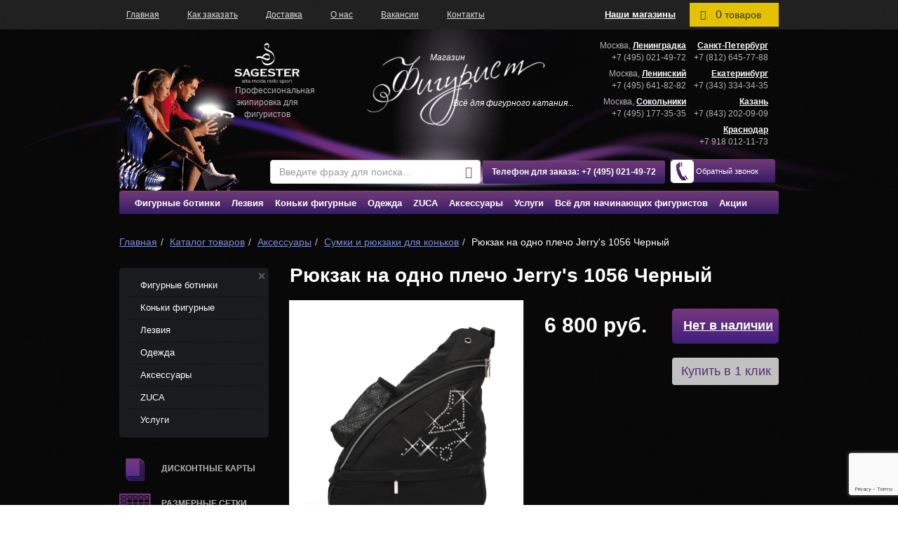

--- FILE ---
content_type: text/html; charset=utf-8
request_url: https://www.figurist.ru/catalog/sumki-dlya-konkov/ryukzak_na_odno_plecho_jerry_s_1056_chernyy/
body_size: 36087
content:
<!DOCTYPE html
        PUBLIC "-//W3C//DTD XHTML 1.0 Transitional//EN"
        "http://www.w3.org/TR/xhtml1/DTD/xhtml1-transitional.dtd">
<html xmlns="http://www.w3.org/1999/xhtml" xml:lang="en" lang="en">
<head>
    <!-- Global site tag (gtag.js) - Google Analytics -->
            <!-- Global site tag (gtag.js) - Google Analytics -->
            <meta http-equiv="Content-Type" content="text/html; charset=utf-8" />
<meta name="robots" content="index, follow" />
<meta name="description" content="Рюкзак на одно плечо Jerry's 1056 Черный по выгодной цене сети магазинов Фигурист. ⭐ Широкий ассортимент товаров для фигуристов с доставкой по всей России." />
<script type="text/javascript" data-skip-moving="true">(function(w, d, n) {var cl = "bx-core";var ht = d.documentElement;var htc = ht ? ht.className : undefined;if (htc === undefined || htc.indexOf(cl) !== -1){return;}var ua = n.userAgent;if (/(iPad;)|(iPhone;)/i.test(ua)){cl += " bx-ios";}else if (/Android/i.test(ua)){cl += " bx-android";}cl += (/(ipad|iphone|android|mobile|touch)/i.test(ua) ? " bx-touch" : " bx-no-touch");cl += w.devicePixelRatio && w.devicePixelRatio >= 2? " bx-retina": " bx-no-retina";var ieVersion = -1;if (/AppleWebKit/.test(ua)){cl += " bx-chrome";}else if ((ieVersion = getIeVersion()) > 0){cl += " bx-ie bx-ie" + ieVersion;if (ieVersion > 7 && ieVersion < 10 && !isDoctype()){cl += " bx-quirks";}}else if (/Opera/.test(ua)){cl += " bx-opera";}else if (/Gecko/.test(ua)){cl += " bx-firefox";}if (/Macintosh/i.test(ua)){cl += " bx-mac";}ht.className = htc ? htc + " " + cl : cl;function isDoctype(){if (d.compatMode){return d.compatMode == "CSS1Compat";}return d.documentElement && d.documentElement.clientHeight;}function getIeVersion(){if (/Opera/i.test(ua) || /Webkit/i.test(ua) || /Firefox/i.test(ua) || /Chrome/i.test(ua)){return -1;}var rv = -1;if (!!(w.MSStream) && !(w.ActiveXObject) && ("ActiveXObject" in w)){rv = 11;}else if (!!d.documentMode && d.documentMode >= 10){rv = 10;}else if (!!d.documentMode && d.documentMode >= 9){rv = 9;}else if (d.attachEvent && !/Opera/.test(ua)){rv = 8;}if (rv == -1 || rv == 8){var re;if (n.appName == "Microsoft Internet Explorer"){re = new RegExp("MSIE ([0-9]+[\.0-9]*)");if (re.exec(ua) != null){rv = parseFloat(RegExp.$1);}}else if (n.appName == "Netscape"){rv = 11;re = new RegExp("Trident/.*rv:([0-9]+[\.0-9]*)");if (re.exec(ua) != null){rv = parseFloat(RegExp.$1);}}}return rv;}})(window, document, navigator);</script>


<link href="/bitrix/js/ui/fonts/opensans/ui.font.opensans.css?16472989852599" type="text/css"  rel="stylesheet" />
<link href="/bitrix/js/main/popup/dist/main.popup.bundle.css?164729898726961" type="text/css"  rel="stylesheet" />
<link href="/bitrix/css/main/bootstrap.css?1647298995141508" type="text/css"  rel="stylesheet" />
<link href="/bitrix/css/main/themes/blue/style.css?1647298995386" type="text/css"  rel="stylesheet" />
<link href="/bitrix/cache/css/s1/porsche20shop/page_61dca8872d8d53264df54538e3e5f88a/page_61dca8872d8d53264df54538e3e5f88a_v1.css?1768424718173634" type="text/css"  rel="stylesheet" />
<link href="/bitrix/cache/css/s1/porsche20shop/template_5767157ba06556b81939a1b8d3751df3/template_5767157ba06556b81939a1b8d3751df3_v1.css?1768424652395358" type="text/css"  data-template-style="true" rel="stylesheet" />







        <meta name="viewport" content="width=device-width, initial-scale=1">
    <title>Рюкзак на одно плечо Jerry's 1056 Черный купить с доставкой, фото, характеристики</title>
                    <script type="text/javascript" data-skip-moving="true" src="/bitrix/templates/porsche20shop/js/p2q_embed_object.js"></script>

            <link rel="icon" href="/favicon.ico" type="image/x-icon">
    <link rel="shortcut icon" href="/favicon.ico" type="image/x-icon">
            <!-- Yandex.Metrika counter -->
    <script data-skip-moving="true" type="text/javascript" >
        (function(m,e,t,r,i,k,a){m[i]=m[i]||function(){(m[i].a=m[i].a||[]).push(arguments)};
            m[i].l=1*new Date();k=e.createElement(t),a=e.getElementsByTagName(t)[0],k.async=1,k.src=r,a.parentNode.insertBefore(k,a)})
        (window, document, "script", "https://mc.yandex.ru/metrika/tag.js", "ym");

        ym(21329722, "init", {
            clickmap:true,
            trackLinks:true,
            accurateTrackBounce:true,
            webvisor:true,
            ecommerce:"dataLayer"
        });
    </script>
    <noscript><div><img src="https://mc.yandex.ru/watch/21329722" style="position:absolute; left:-9999px;" alt="" /></div></noscript>
 
    <!-- /Yandex.Metrika counter -->
    	
    <noscript><img src="https://vk.com/rtrg?p=VK-RTRG-316132-dqSlF" style="position:fixed; left:-999px;" alt=""/></noscript>

</head>

<body class="element">
<div id="my-page">

<div class="top-shop-line mh-head"><div class="container">

	<div class="mobile_menu_button visible-xs"><a href="#my-menu"><span></span><span></span><span></span></a></div>

        <div id="menu-button" style="display:none;">
            <span></span>
            <span></span>
            <span></span>
        </div>

        <div class="logo_mobile visible-xs" >
            <a href="/"><img src="/bitrix/templates/porsche20shop/images/logo_mobile.svg"></a>
        </div>

        
<ul class="topline_menu">
                    <li>
            <a href="/" class="">
                Главная            </a>
        </li>
                    <li>
            <a href="/kak-zakazat/" class="">
                Как заказать            </a>
        </li>
                    <li>
            <a href="/dostavka_v_regiony/" class="">
                Доставка            </a>
        </li>
                    <li>
            <a href="/o_nas/" class="">
                О нас            </a>
        </li>
                    <li>
            <a href="/vacansy/" class="">
                Вакансии            </a>
        </li>
                    <li>
            <a href="/kontakty/" class="">
                Контакты            </a>
        </li>
            </ul>

	<div class="mobile_search visible-xs">
	<div class="mobile_search_box">
	<div class="mobile_search_button"><span class="glyphicon glyphicon-search"></span><span class="glyphicon glyphicon-remove search_inactive"></span></div>

                	<div id="title-search_mobile" class="container-n">
	<form action="/catalog/" class="search-form">
        <div class="form-group">
		    <input id="title-search-input_mobile" class="form-control" placeholder="Введите фразу для поиска..." type="text" name="q" value="" size="40" maxlength="50" autocomplete="off" />
            <button type="submit" name="s"><span class="glyphicon glyphicon-search"></span></button>
        </div>
	</form>
	</div>
	</div>
	</div>

        <div class="header-minicart desktop hidden-xs">
            <div id="bx_basketFKauiI" class="bx-basket bx-opener pull-right"><!--'start_frame_cache_bx_basketFKauiI'--><div class="bx-hdr-profile">
    <div class="bx-basket-block">
    
    <a href="/personal/cart/" class="skip-cart no-count">        <i class="fa fa-shopping-cart" aria-hidden="true"></i>
        <span class="count">0</span> <strong class="item-text">товаров</strong>                
    </a>    
        </div>
</div><!--'end_frame_cache_bx_basketFKauiI'--></div>
        </div>

        <div class="contact-title hidden-xs hidden-sm"><a href="/kontakty/">Наши магазины</a></div>

    </div>

<div class="header_bottom visible-xs">
        <div class="col-xs-6">
	<div class="top_call">
            <img src="/bitrix/templates/porsche20/images/tel.png">
            <a href="" class="top_btn clickMe2">Обратный звонок</a>
	</div>
        </div>
	<div class="col-xs-6">
	<div class="top_phones top_call">
	<a href="">Телефоны магазинов</a>
	</div>
	</div>
</div>

</div>
<header>
    <div class="container">
        <div class="left clearfix hidden-xs">
            <div class="text-top">
                <div class="sagester"><a rel="nofollow" href="http://www.sagester.it"><img class="img-fluid" src="/bitrix/templates/porsche/images/sagester.png" alt="Sagester" /></a></div>
                <p class="text1"> Профессиональная экипировка для фигуристов </p>            </div>


            <a href="/" class="logo">
                <span class="top">Магазин</span>
                <img src="/bitrix/templates/porsche/images/logo.png" alt="Коньки фигурные. Магазин фигурных коньков - Фигурист" width="285" height="105"/>
                <span class="bot">Всё для фигурного катания...</span>
            </a>

            <div class='telef-h'>Телефон для заказа: <a href="tel:+74955426868" class="tphn"><span class="comagic_phone2">+7 (495) 542-68-68</span></a></div>
            <div class="top-search pc">
                            	<div id="title-search" class="container-n">
	<form action="/catalog/" class="search-form">
        <div class="form-group">
		    <input id="title-search-input" class="form-control" placeholder="Введите фразу для поиска..." type="text" name="q" value="" size="40" maxlength="50" autocomplete="off" />
            <button type="submit" name="s"><span class="glyphicon glyphicon-search"></span></button>
        </div>
	</form>
	</div>
                        </div>

        </div>
        <div class="clearfix right">
            <div class="contacts-b"><div class="contact-block contact-block-first hidden-sm visible-xs visible-md visible-lg">
    <div class="contact-unit" itemscope itemtype="https://schema.org/Organization"> 
         <span style="display:none;" itemprop="name">Москва</span>
        <div itemprop="address" itemscope itemtype="https://schema.org/PostalAddress" class="contact-unit-city">Москва, <a href="/kontakty/#contact-name-8552">Ленинградка</a></div>
        <div itemprop="telephone" class="contact-unit-phone"><a class="comagic_phone greyHeadPhoneLink" href="tel:+74955426868">+7 (495) 542-68-68</a></div>
    </div>
    <div class="contact-unit contact-unit-msk1" itemscope itemtype="https://schema.org/Organization"> 
         <span style="display:none;" itemprop="name">Москва</span>
        <div itemprop="address" itemscope itemtype="https://schema.org/PostalAddress" class="contact-unit-city">Москва, <a href="/kontakty/#contact-name-8551">Ленинский</a></div>
        <div itemprop="telephone" class="contact-unit-phone"><a class="greyHeadPhoneLink" href="tel:+74956418282">+7 (495) 641-82-82</a></div>
    </div>
    <div class="contact-unit  contact-unit-msk2" itemscope itemtype="https://schema.org/Organization">
         <span style="display:none;" itemprop="name">Москва</span>
        <div itemprop="address" itemscope itemtype="https://schema.org/PostalAddress" class="contact-unit-city">Москва, <a href="/kontakty/#contact-name-16723">Сокольники</a></div>
        <div itemprop="telephone" class="contact-unit-phone"><a class="greyHeadPhoneLink" href="tel:+74951773535">+7 (495) 177-35-35</a></div>
    </div>
</div>
<div class="contact-block">
    <div class="contact-unit hidden-lg hidden-md hidden-xs"> 
        <div class="contact-unit-city"><a href="/kontakty/#contact-name-8552">Москва</a></div>
        <div class="contact-unit-phone comagic_phone"><a class="comagic_phone greyHeadPhoneLink" href="tel:+74955426868">+7 (495) 542-68-68</a></div>
    </div>
    <div class="contact-unit contact-unit-spb"> 
        <div class="contact-unit-city"><a href="/kontakty/#contact-name-8553">Санкт-Петербург</a></div>
        <div class="contact-unit-phone"><a class="greyHeadPhoneLink" href="tel:+78126457788">+7 (812) 645-77-88</a></div>
    </div>
    <div class="contact-unit"> 
        <div class="contact-unit-city"><a href="/kontakty/#contact-name-8556">Екатеринбург</a></div>
        <div class="contact-unit-phone"><a class="greyHeadPhoneLink" href="tel:+73433343435">+7 (343) 334-34-35</a></div>
    </div>
    <div class="contact-unit"> 
        <div class="contact-unit-city"><a href="/kontakty/#contact-name-32034">Казань</a></div>
        <div class="contact-unit-phone"><a class="greyHeadPhoneLink" href="tel:+78432020909">+7 (843) 202-09-09</a></div>
    </div>
    <div class="contact-unit">
        <div class="contact-unit-city"><a href="/kontakty/#contact-name-8554">Краснодар</a></div>
        <div class="contact-unit-phone"><a class="greyHeadPhoneLink" href="tel:+79180121173">+7 918 012-11-73</a></div>
    </div>
</div></div>
            <div class="top_call"><img src="/bitrix/templates/porsche20/images/tel.png" /><a href="" class="top_btn clickMe2">Обратный звонок</a></div>
        </div>
        <div class="mob-right hidden-xs">
            <div class="contacts-b"><div class="contact-title hidden-xs"><a href="/kontakty/">Наши магазины</a></div>
<div class="contact-block contact-block-first hidden-sm visible-xs visible-md visible-lg">
    <div class="contact-unit" itemscope itemtype="https://schema.org/Organization"> 
		 <span style="display:none;" itemprop="name">Москва</span>
        <div itemprop="address" itemscope itemtype="https://schema.org/PostalAddress" class="contact-unit-city">Москва, <a href="/kontakty/#contact-name-8552">Ленинградка</a></div>
        <div itemprop="telephone" class="contact-unit-phone"><a class="comagic_phone" href="tel:+74955426868">+7 (495) 542-68-68</a></div>
    </div>
    <div class="contact-unit contact-unit-msk1" itemscope itemtype="https://schema.org/Organization"> 
		 <span style="display:none;" itemprop="name">Москва</span>
        <div itemprop="address" itemscope itemtype="https://schema.org/PostalAddress" class="contact-unit-city">Москва, <a href="/kontakty/#contact-name-8551">Ленинский</a></div>
        <div itemprop="telephone" class="contact-unit-phone"><a href="tel:+74956418282">+7 (495) 641-82-82</a></div>
    </div>
    <div class="contact-unit  contact-unit-msk2" itemscope itemtype="https://schema.org/Organization">
		 <span style="display:none;" itemprop="name">Москва</span>
        <div itemprop="address" itemscope itemtype="https://schema.org/PostalAddress" class="contact-unit-city">Москва, <a href="/kontakty/#contact-name-16723">Сокольники</a></div>
        <div itemprop="telephone" class="contact-unit-phone"><a href="tel:+74951773535">+7 (495) 177-35-35</a></div>
    </div>
</div>
<div class="contact-block">
    <div class="contact-unit hidden-lg hidden-md hidden-xs"> 
        <div class="contact-unit-city"><a href="/kontakty/#contact-name-8552">Москва</a></div>
        <div class="contact-unit-phone"><a class="comagic_phone" href="tel:+74955426868">+7 (495) 542-68-68</a></div>
    </div>
    <div class="contact-unit contact-unit-spb"> 
        <div class="contact-unit-city"><a href="/kontakty/#contact-name-8553">Санкт-Петербург</a></div>
        <div class="contact-unit-phone"><a href="tel:+78126457788">+7 (812) 645-77-88</a></div>
    </div>

    <div class="contact-unit show-520">
        <div class="contact-unit-city">Москва, <a href="/kontakty/#contact-name-8551">Ленинский</a></div>
        <div class="contact-unit-phone"><a href="tel:+74956418282">+7 (495) 641-82-82</a></div>
    </div>

    <div class="contact-unit"> 
        <div class="contact-unit-city"><a href="/kontakty/#contact-name-8556">Екатеринбург</a></div>
        <div class="contact-unit-phone"><a href="tel:+73433343435">+7 (343) 334-34-35</a></div>
    </div>

    <div class="contact-unit show-520">
        <div class="contact-unit-city">Москва, <a href="/kontakty/#contact-name-16723">Сокольники</a></div>
        <div class="contact-unit-phone"><a href="tel:+74951773535">+7 (495) 177-35-35</a></div>
    </div>

    <div class="contact-unit"> 
        <div class="contact-unit-city"><a href="/kontakty/#contact-name-32034">Казань</a></div>
        <div class="contact-unit-phone"><a href="tel:+78432020909">+7 (843) 202-09-09</a></div>
    </div>
</div>            </div>
            <div class="flex" id='top_navh'>
                <div class="top-search" style='display:none'>	<div id="title-search" class="container-n">
	<form action="/search/index.php" class="search-form">
        <div class="form-group">
		    <input id="title-search-input" class="form-control" placeholder="Введите фразу для поиска..." type="text" name="q" value="" size="40" maxlength="50" autocomplete="off" />
            <button type="submit" name="s"><span class="glyphicon glyphicon-search"></span></button>
        </div>
	</form>
	</div>
</div>
                <div class='telef-h mob'>Телефон для заказа: <a href="tel:+74955426868" class="tphn"><span class="comagic_phone2">+7 (495) 542-68-68</span></a><div class="top_call mob"><a href="" class="top_btn clickMe2">Обратный звонок</a></div><a href="" class="clickMeimg clickMe2" ><img src="/bitrix/templates/porsche20/images/tel.png" /></a></div>
                <div class="top_call pc" style='display:none'><img src="/bitrix/templates/porsche20/images/tel.png" /><a href="" class="top_btn clickMe2">Обратный звонок</a></div>
            </div>
        </div>
    </div>
</header>

<nav class="main-nav">
    <div class="container">
        
    <ul class="clearfix menu" itemscope itemtype="http://www.schema.org/SiteNavigationElement">

    
    
    
        <li><a itemprop="url" href="/catalog/figurnye-botinki/"
           class="root-item"><span
                itemprop="name">Фигурные ботинки</span></a>
    <ul>
    
    
    
    
        

    
    
        
            

                
                                <li  class=" first">
                    <a itemprop="url" href="/catalog/botinki-dlya-figurnogo-kataniya-graf/"><span
                                itemprop="name"> Ботинки для фигурного катания GRAF</span></a></li>
                                
            
        
        
    
        

    
    
        
            

                
                                <li >
                    <a itemprop="url" href="/catalog/botinki-dlya-figurnogo-kataniya-jackson/"><span
                                itemprop="name">Ботинки для фигурного катания JACKSON</span></a></li>
                                
            
        
        
    
        

    
    
        
            

                
                                <li >
                    <a itemprop="url" href="/catalog/botinki-dlya-figurnogo-kataniya-edea/"><span
                                itemprop="name">Ботинки для фигурного катания EDEA</span></a></li>
                                
            
        
        
    
        

    
    
        
            

                
                                <li >
                    <a itemprop="url" href="/catalog/botinki-dlya-figurnogo-kataniya-risport/"><span
                                itemprop="name">Ботинки для фигурного катания RISPORT</span></a></li>
                                
            
        
        
    
        

    
    
        
            

                
                                <li >
                    <a itemprop="url" href="/catalog/botinki-dlya-figurnogo-kataniya-wifa/"><span
                                itemprop="name">Ботинки для фигурного катания WIFA</span></a></li>
                                
            
        
        
    
        

    
    
        
            

                
                                <li >
                    <a itemprop="url" href="/catalog/chernye-botinki-dkya-figurnogo-kataniya/"><span
                                itemprop="name">Черные ботинки для фигурного катания</span></a></li>
                                
            
        
        
    
        

    
    
        
            

                
                                <li >
                    <a itemprop="url" href="/catalog/belye-botinki-botinki-dkya-figurnogo-kataniya/"><span
                                itemprop="name">Белые ботинки для фигурного катания</span></a></li>
                                
            
        
        
    
        

    
    
        
            

                
                                <li >
                    <a itemprop="url" href="/catalog/figurnye-botinki-muzhskie/"><span
                                itemprop="name">Мужские</span></a></li>
                                
            
        
        
    
        

    
    
        
            

                
                                <li >
                    <a itemprop="url" href="/catalog/figurnye-botinki-zhenskie/"><span
                                itemprop="name">Женские</span></a></li>
                                
            
        
        
    
        

    
    
        
            

                
                                <li >
                    <a itemprop="url" href="/catalog/figurnye-botinki-detskie/"><span
                                itemprop="name">Детские</span></a></li>
                                
            
        
        
    
        

            </ul></li>    
    
        <li><a itemprop="url" href="/catalog/lezviya/"
           class="root-item"><span
                itemprop="name">Лезвия</span></a>
    <ul>
    
    
    
    
        

    
    
        
            

                
                                <li  class=" first">
                    <a itemprop="url" href="/catalog/lezviya-wilson/"><span
                                itemprop="name">Лезвия Wilson</span></a></li>
                                
            
        
        
    
        

    
    
        
            

                
                                <li >
                    <a itemprop="url" href="/catalog/lezviya-mk/"><span
                                itemprop="name">Лезвия MK</span></a></li>
                                
            
        
        
    
        

    
    
        
            

                
                                <li >
                    <a itemprop="url" href="/catalog/lezviya-ultima/"><span
                                itemprop="name">Лезвия Ultima</span></a></li>
                                
            
        
        
    
        

    
    
        
            

                
                                <li >
                    <a itemprop="url" href="/catalog/lezviya-graf/"><span
                                itemprop="name">Лезвия GRAF</span></a></li>
                                
            
        
        
    
        

    
    
        
            

                
                                <li >
                    <a itemprop="url" href="/catalog/lezviya-edea/"><span
                                itemprop="name">Лезвия Edea</span></a></li>
                                
            
        
        
    
        

    
    
        
            

                
                                <li >
                    <a itemprop="url" href="/catalog/rolikovye-ramy/"><span
                                itemprop="name">Роликовые рамы</span></a></li>
                                
            
        
        
    
        

            </ul></li>    
    
        <li><a itemprop="url" href="/catalog/konki-figurnye/"
           class="root-item"><span
                itemprop="name">Коньки фигурные</span></a>
    <ul>
    
    
    
    
        

    
    
        
            

                
                                <li  class=" first">
                    <a itemprop="url" href="/catalog/konki-figurnye-graf/"><span
                                itemprop="name">Коньки фигурные GRAF</span></a></li>
                                
            
        
        
    
        

    
    
        
            

                
                                <li >
                    <a itemprop="url" href="/catalog/konki-figurnye-edea/"><span
                                itemprop="name">Коньки фигурные EDEA</span></a></li>
                                
            
        
        
    
        

    
    
        
            

                
                                <li >
                    <a itemprop="url" href="/catalog/konki-figurnye-wifa/"><span
                                itemprop="name">Коньки фигурные WIFA</span></a></li>
                                
            
        
        
    
        

    
    
        
            

                
                                <li >
                    <a itemprop="url" href="/catalog/konki-figurnye-jackson/"><span
                                itemprop="name">Коньки фигурные Jackson</span></a></li>
                                
            
        
        
    
        

    
    
        
            

                
                                <li >
                    <a itemprop="url" href="/catalog/konki-figurnye-belye/"><span
                                itemprop="name">Белые</span></a></li>
                                
            
        
        
    
        

    
    
        
            

                
                                <li >
                    <a itemprop="url" href="/catalog/konki-figurnye-chernye/"><span
                                itemprop="name">Черные фигурные коньки</span></a></li>
                                
            
        
        
    
        

    
    
        
            

                
                                <li >
                    <a itemprop="url" href="/catalog/konki-figurnye-detskie/"><span
                                itemprop="name">Детские</span></a></li>
                                
            
        
        
    
        

    
    
        
            

                
                                <li >
                    <a itemprop="url" href="/catalog/konki-figurnye-muzhskie/"><span
                                itemprop="name">Мужские</span></a></li>
                                
            
        
        
    
        

    
    
        
            

                
                                <li >
                    <a itemprop="url" href="/catalog/konki-figurnye-zhenskie/"><span
                                itemprop="name">Женские</span></a></li>
                                
            
        
        
    
        

            </ul></li>    
    
        <li><a itemprop="url" href="/catalog/odezhda/"
           class="root-item"><span
                itemprop="name">Одежда</span></a>
    <ul>
    
                                        <div>
                                            <span></span>
                                                        </div>
                            <div>
                                            <span>Одежда</span>
                                                                                                                    <li >
                                <a itemprop="url"
                                   href="/catalog/bodi/"><span
                                            itemprop="name">Боди</span></a></li>
                                                                                                                        <li >
                                <a itemprop="url"
                                   href="/catalog/termozhiletki/"><span
                                            itemprop="name">Терможилетки</span></a></li>
                                                                                                                        <li >
                                <a itemprop="url"
                                   href="/catalog/kolgotki-mondor/"><span
                                            itemprop="name">Колготки</span></a></li>
                                                                                                                        <li >
                                <a itemprop="url"
                                   href="/catalog/kombinezony/"><span
                                            itemprop="name">Комбинезоны</span></a></li>
                                                                                                                        <li >
                                <a itemprop="url"
                                   href="/catalog/trenirovochnye-kostyumy/"><span
                                            itemprop="name">Костюмы</span></a></li>
                                                                                                                        <li >
                                <a itemprop="url"
                                   href="/catalog/kofty/"><span
                                            itemprop="name">Кофты</span></a></li>
                                                                                                                        <li >
                                <a itemprop="url"
                                   href="/catalog/losiny_i_bryuki/"><span
                                            itemprop="name">Лосины и брюки</span></a></li>
                                                                                                                        <li >
                                <a itemprop="url"
                                   href="/catalog/shorty/"><span
                                            itemprop="name">Шорты</span></a></li>
                                                                                                                        <li >
                                <a itemprop="url"
                                   href="/catalog/platya/"><span
                                            itemprop="name">Платья</span></a></li>
                                                                                                                        <li >
                                <a itemprop="url"
                                   href="/catalog/platya-dlya-vystupleniy/"><span
                                            itemprop="name">Платья для выступлений</span></a></li>
                                                                                                                        <li >
                                <a itemprop="url"
                                   href="/catalog/termobelye/"><span
                                            itemprop="name">Термобелье</span></a></li>
                                                                                                                        <li >
                                <a itemprop="url"
                                   href="/catalog/futbolki_s_dlinnym_rukavom/"><span
                                            itemprop="name">Футболки с длинным рукавом</span></a></li>
                                                                                                                        <li >
                                <a itemprop="url"
                                   href="/catalog/futbolki/"><span
                                            itemprop="name">Футболки</span></a></li>
                                                                                                                        <li >
                                <a itemprop="url"
                                   href="/catalog/mayki-i-topy/"><span
                                            itemprop="name">Майки и топы</span></a></li>
                                                                                                                        <li >
                                <a itemprop="url"
                                   href="/catalog/yubki/"><span
                                            itemprop="name">Юбки</span></a></li>
                                                                                                                        <li >
                                <a itemprop="url"
                                   href="/catalog/odezhda-dlya-khoreografii/"><span
                                            itemprop="name">Одежда для хореографии и офп</span></a></li>
                                                                                                                        <li >
                                <a itemprop="url"
                                   href="/catalog/odezhda-dlya-malchikov/"><span
                                            itemprop="name">Одежда для мальчиков</span></a></li>
                                                            </div>
                            <div>
                                            <span>Бренды</span>
                                                                                                                    <li >
                                <a itemprop="url"
                                   href="/catalog/odezhda-sageter/"><span
                                            itemprop="name">Sagester</span></a></li>
                                                                                                                        <li >
                                <a itemprop="url"
                                   href="/catalog/odezhda-mondor/"><span
                                            itemprop="name">Mondor</span></a></li>
                                                                                                                        <li >
                                <a itemprop="url"
                                   href="/catalog/odezhda-jiv/"><span
                                            itemprop="name">Jiv Sport</span></a></li>
                                                                                                                        <li itemprop="name">
                                <a itemprop="url"
                                   href="/catalog/odezhda-primavera/"><span
                                            itemprop="name">Одежда Primavera</span></a></li>
                                                                                                                        <li itemprop="name">
                                <a itemprop="url"
                                   href="/catalog/odezhda-edea/"><span
                                            itemprop="name">Одежда Edea</span></a></li>
                                                                                                                        <li >
                                <a itemprop="url"
                                   href="/catalog/odezhda-due/"><span
                                            itemprop="name">Одежда DUE</span></a></li>
                                                                                                                        <li >
                                <a itemprop="url"
                                   href="/catalog/odezhda-jerry-s-skating-wear/"><span
                                            itemprop="name">Jerry's Skating Wear</span></a></li>
                                                                                                                        <li >
                                <a itemprop="url"
                                   href="/catalog/termobele/"><span
                                            itemprop="name">Термобелье TECSO</span></a></li>
                                                                                                                        <li >
                                <a itemprop="url"
                                   href="/catalog/xtech/"><span
                                            itemprop="name">Термобелье XTECH</span></a></li>
                                                                                                                        <li >
                                <a itemprop="url"
                                   href="/catalog/rossiyskie-proizvoditeli/"><span
                                            itemprop="name">Российские производители</span></a></li>
                                                            </div>
                            <div class="clearfix"></div>
    
    
    
                    

            </ul></li>    
    
        
                            <li><a itemprop="url"
                       href="/catalog/sumki-zuka/"
                       class="root-item first"><span
                                itemprop="name">ZUCA</span></a></li>
            
        
        
    
        

    
    
        <li><a itemprop="url" href="/catalog/aksessuary1/"
           class="root-item-selected"><span
                itemprop="name">Аксессуары</span></a>
    <ul>
    
                                        <div>
                                            <span>0</span>
                                                        </div>
                            <div>
                                            <span>Для льда</span>
                                                                                                                    <li  class="item-selected">
                                <a itemprop="url"
                                   href="/catalog/chekhly-dlya-konkov/"><span
                                            itemprop="name">Чехлы на ботинки</span></a></li>
                                                                                                                        <li  class="item-selected">
                                <a itemprop="url"
                                   href="/catalog/perchatki/"><span
                                            itemprop="name">Перчатки</span></a></li>
                                                                                                                        <li  class="item-selected">
                                <a itemprop="url"
                                   href="/catalog/shnurki/"><span
                                            itemprop="name">Шнурки</span></a></li>
                                                                                                                        <li  class="item-selected">
                                <a itemprop="url"
                                   href="/catalog/stelki/"><span
                                            itemprop="name">Стельки</span></a></li>
                                                                                                                        <li  class="item-selected">
                                <a itemprop="url"
                                   href="/catalog/noski/"><span
                                            itemprop="name">Носки</span></a></li>
                                                                                                                        <li  class="item-selected">
                                <a itemprop="url"
                                   href="/catalog/povyazki-dlya-golovy/"><span
                                            itemprop="name">Повязки на голову</span></a></li>
                                                                                                                        <li  class="item-selected">
                                <a itemprop="url"
                                   href="/catalog/getry/"><span
                                            itemprop="name">Гетры</span></a></li>
                                                                                                                        <li  class="item-selected">
                                <a itemprop="url"
                                   href="/catalog/maski-zashchitnye/"><span
                                            itemprop="name">Маски защитные</span></a></li>
                                                                                                                        <li  class="item-selected">
                                <a itemprop="url"
                                   href="/catalog/lonzha-udochka-pro-motion/"><span
                                            itemprop="name">Лонжа (удочка) Pro-Motion</span></a></li>
                                                            </div>
                            <div>
                                            <span>Защита</span>
                                                                                                                    <li  class="item-selected">
                                <a itemprop="url"
                                   href="/catalog/silikonovaya-zashchita-dlya-nog/"><span
                                            itemprop="name">Силиконовая защита для ног</span></a></li>
                                                                                                                        <li  class="item-selected">
                                <a itemprop="url"
                                   href="/catalog/nakolenniki/"><span
                                            itemprop="name">Наколенники</span></a></li>
                                                                                                                        <li  class="item-selected">
                                <a itemprop="url"
                                   href="/catalog/zashchitnye-shorty/"><span
                                            itemprop="name">Защитные шорты</span></a></li>
                                                                                                                        <li  class="item-selected">
                                <a itemprop="url"
                                   href="/catalog/supporta/"><span
                                            itemprop="name">Суппорта</span></a></li>
                                                            </div>
                            <div>
                                            <span>Хранение/уход за коньками</span>
                                                                                                                    <li  class="item-selected">
                                <a itemprop="url"
                                   href="/catalog/chekhly-sushki/"><span
                                            itemprop="name">Чехлы-сушки</span></a></li>
                                                                                                                        <li  class="item-selected">
                                <a itemprop="url"
                                   href="/catalog/chekhly-na-lezviya/"><span
                                            itemprop="name">Чехлы на лезвия</span></a></li>
                                                                                                                        <li  class="item-selected">
                                <a itemprop="url"
                                   href="/catalog/sumki-dlya-konkov/"><span
                                            itemprop="name">Сумки, рюкзаки, чемоданы</span></a></li>
                                                                                                                        <li  class="item-selected">
                                <a itemprop="url"
                                   href="/catalog/uhod_za_konkami/"><span
                                            itemprop="name">Прочее</span></a></li>
                                                            </div>
                            <div>
                                            <span>Аксессуары для волос, украшения</span>
                                                                                                                    <li  class="item-selected">
                                <a itemprop="url"
                                   href="/catalog/aksessuary-iz-muranskogo-stekla/"><span
                                            itemprop="name">Из муранского стекла</span></a></li>
                                                                                                                        <li  class="item-selected">
                                <a itemprop="url"
                                   href="/catalog/ukrasheniya/"><span
                                            itemprop="name">Украшения</span></a></li>
                                                                                                                        <li  class="item-selected">
                                <a itemprop="url"
                                   href="/catalog/strazy-preciosa/"><span
                                            itemprop="name">Стразы</span></a></li>
                                                            </div>
                            <div>
                                            <span>Для ОФП</span>
                                                                                                                    <li  class="item-selected">
                                <a itemprop="url"
                                   href="/catalog/spinnery/"><span
                                            itemprop="name">Спиннеры</span></a></li>
                                                                                                                        <li  class="item-selected">
                                <a itemprop="url"
                                   href="/catalog/ofp/"><span
                                            itemprop="name">Аксессуары</span></a></li>
                                                            </div>
                            <div>
                                            <span>Игрушки и сувениры</span>
                                                                                                                    <li  class="item-selected">
                                <a itemprop="url"
                                   href="/catalog/igrushki/"><span
                                            itemprop="name">Игрушки</span></a></li>
                                                                                                                        <li  class="item-selected">
                                <a itemprop="url"
                                   href="/catalog/suveniry/"><span
                                            itemprop="name">Сувениры</span></a></li>
                                                            </div>
                            <div class="clearfix"></div>
    
    
    
                    

            </ul></li>    
    
        <li><a itemprop="url" href="/catalog/uslugi/"
           class="root-item"><span
                itemprop="name">Услуги</span></a>
    <ul>
    
                                        <div>
                                            <span>0</span>
                                                        </div>
                            <div>
                                            <span>Для коньков</span>
                                                                                                                    <li  class="first">
                                <a itemprop="url"
                                   href="/catalog/uslugi/termoformovka/"><span
                                            itemprop="name">Термоформовка коньков</span></a></li>
                                                                                                                        <li  class="first">
                                <a itemprop="url"
                                   href="/catalog/uslugi/zatochka_konkov/"><span
                                            itemprop="name">Заточка коньков</span></a></li>
                                                                                                                        <li  class="first">
                                <a itemprop="url"
                                   href="/catalog/uslugi/ustanovka_lezviy/"><span
                                            itemprop="name">Установка лезвий</span></a></li>
                                                                                                                        <li  class="first">
                                <a itemprop="url"
                                   href="/catalog/uslugi/pereustanovka_lezviy_povyshennoy_slozhnosti/"><span
                                            itemprop="name">Переустановка лезвий</span></a></li>
                                                                                                                        <li  class="first">
                                <a itemprop="url"
                                   href="/catalog/uslugi/ustanovka_kryuchkov/"><span
                                            itemprop="name">Установка крючков</span></a></li>
                                                                                                                        <li  class="first">
                                <a itemprop="url"
                                   href="/catalog/uslugi/izgotovlenie_individualnykh_stelek/"><span
                                            itemprop="name">Изготовление стелек</span></a></li>
                                                                                                                        <li  class="first">
                                <a itemprop="url"
                                   href="/catalog/uslugi/kastomizatsiya_botinok_edea/"><span
                                            itemprop="name">Кастомизация ботинок Edea</span></a></li>
                                                            </div>
                            <div class="clearfix"></div>
    
    
    
                    

            </ul></li>    
    
        
                            <li><a itemprop="url"
                       href="/info/articles/dlya-novichkov/"
                       class="root-item first"><span
                                itemprop="name">Всё для начинающих фигуристов</span></a></li>
            
        
        
    
        

    
    
        
                            <li><a itemprop="url"
                       href="/akcii/"
                       class="root-item"><span
                                itemprop="name">Акции</span></a></li>
            
        
        
    
        

    
    </ul>
    </div>
</nav>

        <div class="container category">
                        <div class="row">
                                                        <div class="col-md-12">
                                                        <ol class="breadcrumb" itemscope itemtype="http://schema.org/BreadcrumbList"><li itemprop="itemListElement" itemscope itemtype="http://schema.org/ListItem"><a href="/" title="Главная" itemprop="item"><span itemprop="name">Главная</span><meta itemprop="position" content="0"></a></li><li itemprop="itemListElement" itemscope itemtype="http://schema.org/ListItem"><a href="/catalog/" title="Каталог товаров" itemprop="item"><span itemprop="name">Каталог товаров</span><meta itemprop="position" content="1"></a></li><li itemprop="itemListElement" itemscope itemtype="http://schema.org/ListItem"><a href="/catalog/aksessuary1/" title="Аксессуары" itemprop="item"><span itemprop="name">Аксессуары</span><meta itemprop="position" content="2"></a></li><li itemprop="itemListElement" itemscope itemtype="http://schema.org/ListItem"><a href="/catalog/sumki-dlya-konkov/" title="Сумки и рюкзаки для коньков" itemprop="item"><span itemprop="name">Сумки и рюкзаки для коньков</span><meta itemprop="position" content="3"></a></li><li itemprop="itemListElement" itemscope itemtype="http://schema.org/ListItem" class="active"><meta itemprop="name" content="Рюкзак на одно плечо Jerry's 1056 Черный"><meta itemprop="position" content="4">Рюкзак на одно плечо Jerry's 1056 Черный</li></ol><div class="row row-catalog-detail">
    <div class="bx-filter-btn-block" style="display: none;"><button class="button filtershow">Фильтр <span class="buttonfiltershow"></span></button></div>
    <div class="col-md-3 col-sm-4 col-xs-12 hidden-xs bx-filter-col filtershow">
        <a class="close_order_filter"></a>
                
         

	<ul class="side-nav">
	<li id="bx_1847241719_34" class=""><a href="/catalog/figurnye-botinki/">Фигурные ботинки</a></li>
	<li id="bx_1847241719_41" class=""><a href="/catalog/konki-figurnye/">Коньки фигурные</a></li>
	<li id="bx_1847241719_46" class=""><a href="/catalog/lezviya/">Лезвия</a></li>
	<li id="bx_1847241719_72" class=""><a href="/catalog/odezhda/">Одежда</a></li>
	<li id="bx_1847241719_73" class=""><a href="/catalog/aksessuary1/">Аксессуары</a></li>
	<li id="bx_1847241719_91" class=""><a href="/catalog/sumki-zuka/">ZUCA</a></li>
	<li id="bx_1847241719_2365" class=""><a href="/catalog/uslugi/">Услуги</a></li>
	</ul>

<ul class="side-interesting">
  <li><a class="item item-05" href="/akcii/nakopitelnaya-karta/" >ДИСКОНТНЫЕ КАРТЫ</a></li>
  <li><a class="item item-01" href="/info/razmernyue_setki/" >РАЗМЕРНЫЕ СЕТКИ</a></li>
 
<!--<li><a id="bxid_145798" class="ico5" href="bx_bogus_href" >ПОЛЕЗНАЯ ИНФОРМАЦИЯ</a></li>-->
 
  <li><a class="item item-02" href="/info/video/nashe-video/" >ВИДЕОРАЗДЕЛ</a></li>
 
<!--<li><a id="bxid_321730" class="sico3" href="bx_bogus_href" >СТАТИСТИКА И РЕЗУЛЬТАТЫ</a></li>-->
 
  <li><a class="item item-03" href="/info/articles/" >ПОЛЕЗНЫЕ СТАТЬИ</a></li>
 
  <li><a class="item item-04" href="/info/links/sayty-proizvoditeley/" >ПОЛЕЗНЫЕ ССЫЛКИ</a></li>
 
  <li><a class="item item-05" href="/info/producers/" >КАТАЛОГИ ПРОИЗВОДИТЕЛЕЙ</a></li>
 
  <li><a class="item item-06" href="/info/photo/nash-magazin/" >ФОТОГАЛЕРЕЯ</a></li>

 </ul>

              
            </div>
	<div class="bx-catalog-col col-xs-12 col-md-9 col-sm-8">
        <div class="content product">
		
<div class="bx-catalog-element js-product bx-blue" id="bx_117848907_69674"
	itemscope itemtype="http://schema.org/Product">
					<div class="row">
				<div class="col-xs-12">
					<h1 class="bx-title">Рюкзак на одно плечо Jerry's 1056 Черный</h1>
				</div>
			</div>
					<div class="row">
			<div class="col-md-6 col-sm-12">
				<div class="product-item-detail-slider-container" id="bx_117848907_69674_big_slider">
					<span class="product-item-detail-slider-close" data-entity="close-popup"></span>
					<div class="product-item-detail-slider-block
						"
						data-entity="images-slider-block">
						<span class="product-item-detail-slider-left" data-entity="slider-control-left" style="display: none;"></span>
						<span class="product-item-detail-slider-right" data-entity="slider-control-right" style="display: none;"></span>
						<div class="product-item-label-text product-item-label-big product-item-label-top product-item-label-left" id="bx_117848907_69674_sticker"
							>
													</div>

                        <div class="js-product-discount">
														<div class="product-item-label-ring product-item-label-big product-item-label-bottom product-item-label-right" id="bx_117848907_69674_dsc_pict"
									style="display: none;">
								</div>
								                        </div>
						<div class="product-item-detail-slider-images-container" data-entity="images-container">
																<div class="product-item-detail-slider-image active" data-entity="image" data-id="8024">
										<img src="/upload/iblock/9e0/1056-ShoulderBag.jpg" alt="Рюкзак на одно плечо Jerry's 1056 Черный" title="Рюкзак на одно плечо Jerry's 1056 Черный" itemprop="image">
									</div>
															</div>
					</div>
									</div>                                
			</div>
			<div class="col-md-6 col-sm-12">
				<div class="row">
					<div class="col-sm-12">
						<div class="product-item-detail-info-section">
																		<div id="bx_117848907_69674_skudiv">
												                                                    													<div class=" product-item-detail-info-container product-item-detail-info-container-complect" data-entity="sku-line-block">
														<div class="product-item-detail-info-container-title">
                                                            Комплектация                                                        </div>

														<div class="product-item-scu-container">
															<div class="product-item-scu-block">
																<div class="product-item-scu-list">
																	<ul class="product-item-scu-item-list">
																																						<li class="product-item-scu-item-text-container" title="Стандартная"
																					data-treevalue="217_471"
																					data-onevalue="471">
																					<div class="product-item-scu-item-text-block">
																						<div class="product-item-scu-item-text">Стандартная</div>
																					</div>
																				</li>
																																								<li class="product-item-scu-item-text-container" title="-"
																					data-treevalue="217_0"
																					data-onevalue="0">
																					<div class="product-item-scu-item-text-block">
																						<div class="product-item-scu-item-text">-</div>
																					</div>
																				</li>
																																					</ul>
																	<div style="clear: both;"></div>
																</div>
															</div>
														</div>
													</div>
													
											</div>
                                            
                                                                                        
																	</div>
					</div>
					<div class="col-sm-12">
						<div class="row product-item-detail-pay-block">
																	<div class="col-xs-6 product-item-detail-info-container">
                                            																							<div class="product-item-detail-price-old" id="bx_117848907_69674_old_price"
													style="display: none;">
																									</div>
																							<div class="product-item-detail-price-current" id="bx_117848907_69674_price">
												6 800 руб.											</div>
																							<div class="item_economy_price" id="bx_117848907_69674_price_discount"
													style="display: none;">
																									</div>
												                                                    <div class="product-item-detail-info-container" id="bx_117848907_69674_quant_limit" style="display: none;">
                                                        <div class="product-item-detail-info-container-title">
                                                            Наличие:
                                                            <span class="product-item-quantity" data-entity="quantity-limit-value"></span>
                                                        </div>
                                                    </div>
                                                                                                                                        
										</div>
																				<div class="col-sm-6" data-entity="main-button-container">
											<div id="bx_117848907_69674_basket_actions" style="display: none;">
																									<div class="product-item-detail-info-container">
														<a class="btn btn-link product-item-detail-buy-button" id="bx_117848907_69674_add_basket_link"
															href="javascript:void(0);">
															<span>В корзину</span>
														</a>

                                                        <a class="btn btn-oneclick product-item-detail-oneclick-button js-oneclick-button"
                                                           href="javascript:void(0);">
                                                            <span>Купить в 1 клик</span>
                                                        </a>

                                                        <div class="js-oneclick">
    <div class="overlay-oneclick js-oneclick-overlay" title="Заказ в 1 клик"></div>
    <div class="popup-oneclick js-oneclick-popup" style='/*display:none;*/'>
        <div class="close_order-oneclick js-oneclick-close">
            <div>x</div>
        </div>
        <div class="inf-form-wr inf-form-wr_wide">
            <div class="inf-form-out inf-form-out_border">
                <div class="inf-form-in">
                    <div class="inf-form-header">
                        <div class="inf-form-header__title">Купить в 1 клик</div>
                        <div class="inf-form-header__description js-oneclick-title"></div>
                        <ul class="inf-form-header__props">
                            <li class="inf-form-header__props-item">
                                <span class="inf-form-header__props-link">
                                    <span>
                                        Размер
                                    </span>

                                    <span class="inf-form-header__props-value js-oneclick-size"></span>
                                </span>
                            </li>
                            <li class="inf-form-header__props-item">
                                <span class="inf-form-header__props-link">
                                    <span>
                                        Скидка
                                    </span>

                                    <span class="inf-form-header__props-value js-oneclick-discount"></span>
                                </span>
                            </li>
                        </ul>
                    </div>
                    <div class="inf-first"></div>
                    <p>Укажите ваш телефон - и мы перезвоним, чтобы обсудить все детали и оформить заказ!</p>
                    <div class="call-form-n">
                        <form method="post" class="js-oneclick-form">
                            <input type="hidden" name="form_event" class="" value="oneclick">
                            <input type="hidden" name="form_subject" class="" value="Заказ в 1 клик">
                            <input type="hidden" name="discount" class="js-oneclick-input-discount">
                            <input type="hidden" name="props" class="js-oneclick-input-props">
                            <input type="hidden" name="price" class="js-oneclick-input-price">
                            <input type="hidden" name="title" class="js-oneclick-input-title">
                            <input type="hidden" id="txttovar" name="GOOD" value=""/>
                            <div class="inf-second" id="inf-second">
                                <div class="inf-input-out inf-lft inf-lft">
                                    <div class="inf-input-in">
                                        <input class="inf-input" name="user_name" placeholder="Имя"/>
                                    </div>
                                </div>
                                <div class="inf-input-out">
                                    <div class="inf-input-in">
                                        <input class="inf-input" type='tel' name="user_phone"
                                               placeholder="+_(___)___ __ __ *" required="required"/>
                                    </div>
                                </div>
                                <div class="text" style="margin-top: 8px; clear: both;"><br>
                                    <p style="margin-left:0px;  font-size: 14px; text-align: left;"><input
                                                name="checkbox" type="checkbox" checked="" required="">
                                        Я подтверждаю свою дееспособность, даю согласие на обработку своих персональных
                                        данных в соответствии с <a
                                                href="/polzovatelskoe-soglashenie/" target='_blank'>Условиями</a>
                                    </p></div>
                                <input class="inf-button" style="position:relative;float:left;" type="submit"
                                       value="Купить в 1 клик"/>
                                <div style="position:relative;float:left; margin-top:25px;">&nbsp;&nbsp;&nbsp;&nbsp;* -
                                    обязательные для заполнения поля
                                </div>
                            </div>
                            <div class="clear"></div>
                        </form>
                    </div>
                </div>
            </div>
        </div>
    </div>

</div>

													</div>
																								</div>
																							<div class="product-item-detail-info-container">
																									</div>
																							<div class="product-item-detail-info-container">
                                                												<a class="btn btn-link product-item-detail-buy-button btn-not-available" id="bx_117848907_69674_not_avail"
													href="javascript:void(0)"
													rel="nofollow" style="display: ;">
													Нет в наличии												</a>
                                                                                                <a class="btn btn-oneclick btn-oneclick_not-available product-item-detail-oneclick-button"
                                                    href="javascript:void(0);"
                                                    rel="nofollow" style="display: ;">
                                                    <span>Купить в 1 клик</span>
                                                </a>
											</div>


										</div>
																</div>                        
					</div>
				</div>
                <div class="bx-element-stores"></div>
			</div>
		</div>
        <div class="row row-extra-info">
            <div class="col-xs-12">
                                <ul class="clearfix info-box">
                    <li><a href="/dostavka_v_regiony/" >Доставка в регионы</a></li>
                    <li><a href="/info/razmernyue_setki/" >Размерные сетки</a></li>
                    <li><a href="/info/articles/" >Полезная информация</a></li>
                    <li><a href="/kontakty/">Адрес магазина</a></li>
                                     </ul>
             </div>
        </div>

        <div class="row">
            <div class="visible-xs hidden-sm">

                             <div class="col-md-6">
        <div class="desc_bottom_title" id="tech_btn"><h2>ХАРАКТЕРИСТИКИ МОДЕЛИ:</h2> <i class="fa fa-angle-down"></i></div>
        <div class="clearfix"></div>
        <div class="tech_tech" id="tech_list" style="display: none;">
                <table class="table-id">
                <tbody>
                  <tr ><td>Производитель</td><td><a href="/proizvoditeli/jerry_s_skating_world/" >Jerry's Skating World</a></td></tr>

                  <tr ><td>Страна производства</td><td>Канада</td></tr>

                  				                   </tbody>
                </table>
				        </div>
        </div>
                     
        <div class="col-md-6">
        <div class="desc_bottom_title" id="desc_btn"><h2>ОПИСАНИЕ МОДЕЛИ</h2> <i class="fa fa-angle-down"></i></div>
        <div class="clearfix"></div>
        <div class="tech_desc" id="desc_list" style="display: none;">
                <p>
	 Рюкзак на одно плечо с сетчатым карманом для бутылки, дополнительными передними карманами на молнии, украшенный блестящим коньком из страз.
</p>         </div>
        </div>

        </div>


            <div class="col-md-6 hidden-xs">
                <div class="h2">ОПИСАНИЕ МОДЕЛИ</div>
                <div itemprop="description"><p>
	 Рюкзак на одно плечо с сетчатым карманом для бутылки, дополнительными передними карманами на молнии, украшенный блестящим коньком из страз.
</p></div>             </div>
            <div class="col-md-6 hidden-xs">
                                          <div class="h2">ХАРАКТЕРИСТИКИ МОДЕЛИ</div>
                <table class="table-id">
                <tbody>
                  <tr ><td>Производитель</td><td><a href="/proizvoditeli/jerry_s_skating_world/" >Jerry's Skating World</a></td></tr>

                  <tr ><td>Страна производства</td><td>Канада</td></tr>

                  				  				  
                 </tbody>
                </table>
				                                       </div>



            <div class="col-md-6 visible-xs">
                  <ul class="clearfix info-box">
                      <li><a href="/dostavka_v_regiony/" >Доставка в регионы</a></li>

                      <li><a href="/info/razmernyue_setki/" >Размерные сетки</a></li>

                      <li><a href="/info/articles/" >Полезная информация</a></li>

                      <li><a href="/kontakty/">Адрес магазина</a></li>
                                        </ul>
             </div>


        </div>

		<div class="row">
			<div class="col-xs-12">
									<div data-entity="parent-container">
													<div class="catalog-block-header" data-entity="header" data-showed="false" style="display: none; opacity: 0;">
								Выберите один из подарков							</div>
							
<div class="sale-products-gift bx-blue" data-entity="sale-products-gift-container">
	</div>

									</div>
										<div data-entity="parent-container">
													<div class="catalog-block-header" data-entity="header" data-showed="false" style="display: none; opacity: 0;">
								Выберите один из товаров, чтобы получить подарок							</div>
							<!--'start_frame_cache_KSBlai'--><div id="sale_gift_main_products_423742591" class="bx_sale_gift_main_products bx_blue">
</div>
<!--'end_frame_cache_KSBlai'-->					</div>
								</div>
		</div>

	<meta itemprop="name" content="Рюкзак на одно плечо Jerry's 1056 Черный" />
	<meta itemprop="category" content="Аксессуары/Сумки и рюкзаки для коньков" />
				<span itemprop="offers" itemscope itemtype="http://schema.org/Offer">
				<meta itemprop="sku" content="Стандартная" />
				<meta itemprop="price" content="6800" />
				<meta itemprop="priceCurrency" content="RUB" />
				<link itemprop="availability" href="http://schema.org/OutOfStock" />
			</span>
			</div>
										<div class="bx-element-stores-hidden" style="display: none;"><div class="bx_storege" id="catalog_store_amount_div">
		<table id="c_store_amount" class="table-store">
        		        			<tr style="display: none;">
				<td width="100%">					<a href="/kontakty/

			
			#contact-name-8552		
	">Москва «Ленинградский»</a></td>
								<td><span class="balance" id="obbx_586874162_69621_4">отсутствует</span></td>
			</tr>
        		        			<tr style="display: none;">
				<td width="100%">					<a href="/kontakty/

			
			#contact-name-8554		
	">Краснодар</a></td>
								<td><span class="balance" id="obbx_586874162_69621_14">отсутствует</span></td>
			</tr>
        		        			<tr style="display: none;">
				<td width="100%">					<a href="/kontakty/

			
			#contact-name-8551		
	">Москва «Ленинский»</a></td>
								<td><span class="balance" id="obbx_586874162_69621_12">отсутствует</span></td>
			</tr>
        		        			<tr style="display: none;">
				<td width="100%">					<a href="/kontakty/

			
			#contact-name-16723		
	">Москва «Сокольники»</a></td>
								<td><span class="balance" id="obbx_586874162_69621_7">отсутствует</span></td>
			</tr>
        		        			<tr style="display: none;">
				<td width="100%">					<a href="/kontakty/

			
			#contact-name-8553		
	">Санкт-Петербург «Грибоедовский»</a></td>
								<td><span class="balance" id="obbx_586874162_69621_2">отсутствует</span></td>
			</tr>
        		        			<tr style="display: none;">
				<td width="100%">					<a href="/kontakty/

			
			#contact-name-8556		
	">Екатеринбург</a></td>
								<td><span class="balance" id="obbx_586874162_69621_8">отсутствует</span></td>
			</tr>
        		        			<tr style="display: none;">
				<td width="100%">					<a href="/kontakty/

			
			#contact-name-32034		
	">Казань</a></td>
								<td><span class="balance" id="obbx_586874162_69621_10">отсутствует</span></td>
			</tr>
        				</table>
	</div>
		
</div>
                
                
                                
                
            <div class='row'>
                <div class='col-xs-12' data-entity="parent-container">
                        <br/>
    <div class="catalog-other-list">
        <h2>АНАЛОГИЧНЫЕ МОДЕЛИ</h2>
        

            
    

<div class="bx_catalog_list_home col4 bx_blue">
	<div class="bx_catalog_item double"><div class="bx_catalog_item_container" id="bx_1970176138_92587">
		<a
            id="bx_1970176138_92587_pict"
            href="/catalog/aksessuary-edea/sumka_dlya_konkov_edea_signorina/"
            class="bx_catalog_item_images"
            data-lazyload="/cache-images/10087-SignorinaBag5-1250x1250.jpg"
            style="background-image: url('[data-uri]')"
            title="Сумка для коньков Edea Signorina">			<div id="bx_1970176138_92587_dsc_perc" class="bx_stick_disc right bottom" style="display:none;">-0%</div>
			</a><a
            id="bx_1970176138_92587_secondpict"
            href="/catalog/aksessuary-edea/sumka_dlya_konkov_edea_signorina/"
            class="bx_catalog_item_images_double"
            data-lazyload="/cache-images/10088-SignorinaBag6-1250x1250.jpg"
            style="background-image: url('[data-uri]');"
            title="Сумка для коньков Edea Signorina">			<div id="bx_1970176138_92587_second_dsc_perc" class="bx_stick_disc right bottom" style="display:none;">-0%</div>
				</a>
    <div class="bx_catalog_item_bottom">

    <div class="bx_catalog_item_title"><a href="/catalog/aksessuary-edea/sumka_dlya_konkov_edea_signorina/" title="Сумка для коньков Edea Signorina">Сумка для коньков Edea Signorina</a></div>
	<div class="bx_catalog_item_price"><div id="bx_1970176138_92587_price" class="bx_price">6 700 руб.</div></div>

    		<div class="bx_catalog_item_controls no_touch">
					<div id="bx_1970176138_92587_not_avail" class="bx_catalog_item_controls_blockone" style="display: none;"><span class="bx_notavailable">Нет в наличии</span></div>
		<div id="bx_1970176138_92587_basket_actions" class="bx_catalog_item_controls_blocktwo" style="display: ;">
			<a id="bx_1970176138_92587_buy_link" class="bx_bt_button bx_medium" href="javascript:void(0)" rel="nofollow">В корзину</a>
		</div>
				<div style="clear: both;"></div>
		</div>
				<div class="bx_catalog_item_controls touch">
            <a class="add-to-cart-mobile" href="javascript:void(0)" data-id="92587" rel="nofollow" data-buy="1">
                                    В корзину
                            </a>
            		</div>
		<div class="bx_catalog_item_scu" id="bx_1970176138_92587_sku_tree"><div class="bx-catalog-item-scu-217"><div class="bx_item_detail_size" id="bx_1970176138_92587_prop_217_cont"><span class="bx_item_section_name_gray">Комплектация</span><div class="bx_size_scroller_container"><div class="bx_size"><ul id="bx_1970176138_92587_prop_217_list" style="width: 100%;"><li data-treevalue="217_471" data-onevalue="471" style="width: 20%;" title="Стандартная"><i></i><span class="cnt">Стандартная</span></li></ul></div><div class="bx_slide_left" id="bx_1970176138_92587_prop_217_left" data-treevalue="217" style="display: none;"></div><div class="bx_slide_right" id="bx_1970176138_92587_prop_217_right" data-treevalue="217" style="display: none;"></div></div></div></div></div>				        </div>

</div></div><div class="bx_catalog_item double"><div class="bx_catalog_item_container" id="bx_1970176138_92585">
		<a
            id="bx_1970176138_92585_pict"
            href="/catalog/aksessuary-edea/sumka_dlya_konkov_edea_ariel/"
            class="bx_catalog_item_images"
            data-lazyload="/cache-images/10082-SAGOMATAviola-1250x1250.jpg"
            style="background-image: url('[data-uri]')"
            title="Сумка для коньков Edea Ariel">			<div id="bx_1970176138_92585_dsc_perc" class="bx_stick_disc right bottom" style="display:none;">-0%</div>
			</a><a
            id="bx_1970176138_92585_secondpict"
            href="/catalog/aksessuary-edea/sumka_dlya_konkov_edea_ariel/"
            class="bx_catalog_item_images_double"
            data-lazyload="/cache-images/10083-SAGOMATAviola-Dett2-1250x1250.jpg"
            style="background-image: url('[data-uri]');"
            title="Сумка для коньков Edea Ariel">			<div id="bx_1970176138_92585_second_dsc_perc" class="bx_stick_disc right bottom" style="display:none;">-0%</div>
				</a>
    <div class="bx_catalog_item_bottom">

    <div class="bx_catalog_item_title"><a href="/catalog/aksessuary-edea/sumka_dlya_konkov_edea_ariel/" title="Сумка для коньков Edea Ariel">Сумка для коньков Edea Ariel</a></div>
	<div class="bx_catalog_item_price"><div id="bx_1970176138_92585_price" class="bx_price">6 700 руб.</div></div>

    		<div class="bx_catalog_item_controls no_touch">
					<div id="bx_1970176138_92585_not_avail" class="bx_catalog_item_controls_blockone" style="display: none;"><span class="bx_notavailable">Нет в наличии</span></div>
		<div id="bx_1970176138_92585_basket_actions" class="bx_catalog_item_controls_blocktwo" style="display: ;">
			<a id="bx_1970176138_92585_buy_link" class="bx_bt_button bx_medium" href="javascript:void(0)" rel="nofollow">В корзину</a>
		</div>
				<div style="clear: both;"></div>
		</div>
				<div class="bx_catalog_item_controls touch">
            <a class="add-to-cart-mobile" href="javascript:void(0)" data-id="92585" rel="nofollow" data-buy="1">
                                    В корзину
                            </a>
            		</div>
		<div class="bx_catalog_item_scu" id="bx_1970176138_92585_sku_tree"><div class="bx-catalog-item-scu-217"><div class="bx_item_detail_size" id="bx_1970176138_92585_prop_217_cont"><span class="bx_item_section_name_gray">Комплектация</span><div class="bx_size_scroller_container"><div class="bx_size"><ul id="bx_1970176138_92585_prop_217_list" style="width: 100%;"><li data-treevalue="217_471" data-onevalue="471" style="width: 20%;" title="Стандартная"><i></i><span class="cnt">Стандартная</span></li></ul></div><div class="bx_slide_left" id="bx_1970176138_92585_prop_217_left" data-treevalue="217" style="display: none;"></div><div class="bx_slide_right" id="bx_1970176138_92585_prop_217_right" data-treevalue="217" style="display: none;"></div></div></div></div></div>				        </div>

</div></div><div class="bx_catalog_item double"><div class="bx_catalog_item_container" id="bx_1970176138_71145">
		<a
            id="bx_1970176138_71145_pict"
            href="/catalog/aksessuary-edea/sumka_dlya_konkov_edea_stella/"
            class="bx_catalog_item_images"
            data-lazyload="/upload/iblock/9e3/Stella1-1024x866.jpg"
            style="background-image: url('[data-uri]')"
            title="Сумка для коньков Edea Stella">			<div id="bx_1970176138_71145_dsc_perc" class="bx_stick_disc right bottom" style="display:none;">-0%</div>
			</a><a
            id="bx_1970176138_71145_secondpict"
            href="/catalog/aksessuary-edea/sumka_dlya_konkov_edea_stella/"
            class="bx_catalog_item_images_double"
            data-lazyload="/upload/iblock/c79/Stella6-1024x866.jpg"
            style="background-image: url('[data-uri]');"
            title="Сумка для коньков Edea Stella">			<div id="bx_1970176138_71145_second_dsc_perc" class="bx_stick_disc right bottom" style="display:none;">-0%</div>
				</a>
    <div class="bx_catalog_item_bottom">

    <div class="bx_catalog_item_title"><a href="/catalog/aksessuary-edea/sumka_dlya_konkov_edea_stella/" title="Сумка для коньков Edea Stella">Сумка для коньков Edea Stella</a></div>
	<div class="bx_catalog_item_price"><div id="bx_1970176138_71145_price" class="bx_price">6 700 руб.</div></div>

    		<div class="bx_catalog_item_controls no_touch">
					<div id="bx_1970176138_71145_not_avail" class="bx_catalog_item_controls_blockone" style="display: none;"><span class="bx_notavailable">Нет в наличии</span></div>
		<div id="bx_1970176138_71145_basket_actions" class="bx_catalog_item_controls_blocktwo" style="display: ;">
			<a id="bx_1970176138_71145_buy_link" class="bx_bt_button bx_medium" href="javascript:void(0)" rel="nofollow">В корзину</a>
		</div>
				<div style="clear: both;"></div>
		</div>
				<div class="bx_catalog_item_controls touch">
            <a class="add-to-cart-mobile" href="javascript:void(0)" data-id="71145" rel="nofollow" data-buy="1">
                                    В корзину
                            </a>
            		</div>
		<div class="bx_catalog_item_scu" id="bx_1970176138_71145_sku_tree"><div class="bx-catalog-item-scu-217"><div class="bx_item_detail_size" id="bx_1970176138_71145_prop_217_cont"><span class="bx_item_section_name_gray">Комплектация</span><div class="bx_size_scroller_container"><div class="bx_size"><ul id="bx_1970176138_71145_prop_217_list" style="width: 100%;"><li data-treevalue="217_471" data-onevalue="471" style="width: 20%;" title="Стандартная"><i></i><span class="cnt">Стандартная</span></li></ul></div><div class="bx_slide_left" id="bx_1970176138_71145_prop_217_left" data-treevalue="217" style="display: none;"></div><div class="bx_slide_right" id="bx_1970176138_71145_prop_217_right" data-treevalue="217" style="display: none;"></div></div></div></div></div>				        </div>

</div></div><div class="bx_catalog_item double"><div class="bx_catalog_item_container" id="bx_1970176138_71141">
		<a
            id="bx_1970176138_71141_pict"
            href="/catalog/aksessuary-edea/sumka_dlya_konkov_edea_kitten/"
            class="bx_catalog_item_images"
            data-lazyload="/upload/iblock/fb3/Kitten1-1024x866.jpg"
            style="background-image: url('[data-uri]')"
            title="Сумка для коньков Edea Kitten">			<div id="bx_1970176138_71141_dsc_perc" class="bx_stick_disc right bottom" style="display:none;">-0%</div>
			</a><a
            id="bx_1970176138_71141_secondpict"
            href="/catalog/aksessuary-edea/sumka_dlya_konkov_edea_kitten/"
            class="bx_catalog_item_images_double"
            data-lazyload="/cache-images/8493-kitten3-1250x1250.jpg"
            style="background-image: url('[data-uri]');"
            title="Сумка для коньков Edea Kitten">			<div id="bx_1970176138_71141_second_dsc_perc" class="bx_stick_disc right bottom" style="display:none;">-0%</div>
				</a>
    <div class="bx_catalog_item_bottom">

    <div class="bx_catalog_item_title"><a href="/catalog/aksessuary-edea/sumka_dlya_konkov_edea_kitten/" title="Сумка для коньков Edea Kitten">Сумка для коньков Edea Kitten</a></div>
	<div class="bx_catalog_item_price"><div id="bx_1970176138_71141_price" class="bx_price">5 900 руб.</div></div>

    		<div class="bx_catalog_item_controls no_touch">
					<div id="bx_1970176138_71141_not_avail" class="bx_catalog_item_controls_blockone" style="display: none;"><span class="bx_notavailable">Нет в наличии</span></div>
		<div id="bx_1970176138_71141_basket_actions" class="bx_catalog_item_controls_blocktwo" style="display: ;">
			<a id="bx_1970176138_71141_buy_link" class="bx_bt_button bx_medium" href="javascript:void(0)" rel="nofollow">В корзину</a>
		</div>
				<div style="clear: both;"></div>
		</div>
				<div class="bx_catalog_item_controls touch">
            <a class="add-to-cart-mobile" href="javascript:void(0)" data-id="71141" rel="nofollow" data-buy="1">
                                    В корзину
                            </a>
            		</div>
		<div class="bx_catalog_item_scu" id="bx_1970176138_71141_sku_tree"><div class="bx-catalog-item-scu-217"><div class="bx_item_detail_size" id="bx_1970176138_71141_prop_217_cont"><span class="bx_item_section_name_gray">Комплектация</span><div class="bx_size_scroller_container"><div class="bx_size"><ul id="bx_1970176138_71141_prop_217_list" style="width: 100%;"><li data-treevalue="217_471" data-onevalue="471" style="width: 20%;" title="Стандартная"><i></i><span class="cnt">Стандартная</span></li></ul></div><div class="bx_slide_left" id="bx_1970176138_71141_prop_217_left" data-treevalue="217" style="display: none;"></div><div class="bx_slide_right" id="bx_1970176138_71141_prop_217_right" data-treevalue="217" style="display: none;"></div></div></div></div></div>				        </div>

</div></div><div style="clear: both;"></div>
</div>


<div id="popup_custom" style="display: none">
    <div class="close_popup"></div>
    <div class="popup_container">
        <div class="list-option-container">

        </div>
        <button class="add-to-cart-mobile-btn" data-check="true">В корзину</button>
    </div>
</div>
	    </div>
                                    </div>
            </div>

			        </div>
	</div>
</div>

    </div>

<footer>
    <div class="container">
                    <div class="brands brands-top">
                            <a id="bx_3218110189_328"
           href="/proizvoditeli/graf/">
            <img
                data-lazyload="/upload/iblock/4fa/graf40c.png"
                src="[data-uri]"
                width="186"
                height="40" alt="GRAF"
                title="GRAF"/></a>
                            <a id="bx_3218110189_329"
           href="/proizvoditeli/wilson/">
            <img
                data-lazyload="/upload/iblock/70f/JW_strap_white_transparent.png"
                src="[data-uri]"
                width="213"
                height="100" alt="Wilson"
                title="Wilson"/></a>
                            <a id="bx_3218110189_330"
           href="/proizvoditeli/mk/">
            <img
                data-lazyload="/upload/iblock/be4/MK_strapatbottom_transparent_white.png"
                src="[data-uri]"
                width="85"
                height="100" alt="MK"
                title="MK"/></a>
                            <a id="bx_3218110189_952"
           href="/proizvoditeli/sagester/">
            <img
                data-lazyload="/upload/iblock/907/sagester_color.png"
                src="[data-uri]"
                width="150"
                height="83" alt="Sagester"
                title="Sagester"/></a>
                            <a id="bx_3218110189_950"
           href="/proizvoditeli/mondor/">
            <img
                data-lazyload="/upload/iblock/102/21323________.png"
                src="[data-uri]"
                width="150"
                height="45" alt="Mondor"
                title="Mondor"/></a>
                            <a id="bx_3218110189_371"
           href="/proizvoditeli/wifa/">
            <img
                data-lazyload="/upload/iblock/77a/wifa.png"
                src="[data-uri]"
                width="36"
                height="63" alt="WIFA"
                title="WIFA"/></a>
                            <a id="bx_3218110189_370"
           href="/proizvoditeli/risport/">
            <img
                data-lazyload="/upload/iblock/956/risport.png"
                src="[data-uri]"
                width="145"
                height="40" alt="Risport"
                title="Risport"/></a>
                            <a id="bx_3218110189_332"
           href="/proizvoditeli/edea/">
            <img
                data-lazyload="/upload/iblock/be7/edea.png"
                src="[data-uri]"
                width="117"
                height="63" alt="EDEA"
                title="EDEA"/></a>
                            <a id="bx_3218110189_331"
           href="/proizvoditeli/jackson/">
            <img
                data-lazyload="/upload/iblock/920/jackson.png"
                src="[data-uri]"
                width="70"
                height="63" alt="Jackson Ultima"
                title="Jackson Ultima"/></a>
                            <a id="bx_3218110189_72804"
           href="/proizvoditeli/primavera/">
            <img
                data-lazyload=""
                src="[data-uri]"
                width=""
                height="" alt="Primavera"
                title="Primavera"/></a>
                            <a id="bx_3218110189_72511"
           href="/proizvoditeli/mad_guy/">
            <img
                data-lazyload=""
                src="[data-uri]"
                width=""
                height="" alt="Mad Guy"
                title="Mad Guy"/></a>
                            <a id="bx_3218110189_69731"
           href="/proizvoditeli/linea/">
            <img
                data-lazyload=""
                src="[data-uri]"
                width=""
                height="" alt="Linea"
                title="Linea"/></a>
                            <a id="bx_3218110189_69705"
           href="/proizvoditeli/due/">
            <img
                data-lazyload="/upload/iblock/792/LOGO_DUE_Site.png"
                src="[data-uri]"
                width="300"
                height="102" alt="Due"
                title="Due"/></a>
                            <a id="bx_3218110189_69655"
           href="/proizvoditeli/jerry_s_skating_world/">
            <img
                data-lazyload="/upload/iblock/c5e/JerryLogo_site.png"
                src="[data-uri]"
                width="300"
                height="168" alt="Jerry's Skating World"
                title="Jerry's Skating World"/></a>
    </div>        
        <div class="bottom-contacts"><div class="contact-unit" itemscope itemtype="https://schema.org/Organization"> 
    <div class="inner">
        <div itemprop="name" class="contact-unit-city">Москва</div>
        <span itemprop="telephone" class="comagic_phone3">8 (495) 542-68-68</span> <span class="grey">(с 10 до 21, вс: до 19)</span> 
        <br /><small itemprop="address">Ленинградский проспект, д.44, <a href="/kontakty/#contact-name-8552" >Схема проезда</a></small>
    </div>
</div>
 
<div class="contact-unit" itemscope itemtype="https://schema.org/Organization"> 
    <div class="inner">
        <div itemprop="name" class="contact-unit-city">Москва</div>
        <span itemprop="telephone">8 (495) 641-82-82</span> <span class="grey">(с 10 до 20, вс: до 18)</span> 
        <br /><small itemprop="address" itemscope itemtype="https://schema.org/PostalAddress">Ленинский проспект, д.32, <a href="/kontakty/#contact-name-8551" >Схема проезда</a></small>
    </div>
</div>

<div class="contact-unit" itemscope itemtype="https://schema.org/Organization"> 
    <div class="inner">
        <div itemprop="name" class="contact-unit-city">Москва</div>
       <span itemprop="telephone"> 8 (495) 177-35-35</span> <span class="grey">(с 10 до 20, вс: до 18)</span> 
        <br /><small itemprop="address" itemscope itemtype="https://schema.org/PostalAddress">Сокольнический Вал, д. 48, <a href="/kontakty/#contact-name-16723" >Схема проезда</a></small>
   </div>
</div>
 
<div class="contact-unit" itemscope itemtype="https://schema.org/Organization"> 
    <div class="inner">
        <div itemprop="name" class="contact-unit-city">Санкт-Петербург</div>
        <span itemprop="telephone">8 (812) 645-77-88</span> <span class="grey">(с 10 до 20, вс: до 18)</span> 
        <br /><small itemprop="address" itemscope itemtype="https://schema.org/PostalAddress">наб.канала Грибоедова, д.33, <a href="/kontakty/#contact-name-8553" >Схема проезда</a></small>
   </div>
</div>

<div class="contact-unit" itemscope itemtype="https://schema.org/Organization"> 
    <div class="inner">
        <div itemprop="name" class="contact-unit-city">Екатеринбург</div>
        <span itemprop="telephone">8 (343) 334-34-35</span> <span class="grey">(с 10 до 20, вс: до 19)</span> 
        <br /><small itemprop="address" itemscope itemtype="https://schema.org/PostalAddress">ул. Степана Разина, д.95, <a href="/kontakty/#contact-name-8556" >Схема проезда</a></small>
    </div>
</div>
<div class="contact-unit" itemscope itemtype="https://schema.org/Organization"> 
    <div class="inner">
        <div itemprop="name" class="contact-unit-city">Казань</div>
        <span itemprop="telephone">+7 (843) 202-09-09</span> <span class="grey">(с 10 до 20, вс: до 18)</span> 
        <br /><small itemprop="address" itemscope itemtype="https://schema.org/PostalAddress">ул. Пушкина, д. 52 (станция Площадь Тукая), <a href="/kontakty/#contact-name-32034" >Схема проезда</a></small>
    </div>
</div>
<div class="contact-unit" itemscope itemtype="https://schema.org/Organization">
    <div class="inner">
        <div itemprop="name" class="contact-unit-city">Краснодар</div>
        <span itemprop="telephone">+7 918 012-11-73</span> <span class="grey">(с 10 до 20, вс: до 18)</span>
        <br /><small itemprop="address" itemscope itemtype="https://schema.org/PostalAddress">ул. Колхозная, д. 5, <a href="/kontakty/#contact-name-8554" >Схема проезда</a></small>
    </div>
</div>
<div class="clear"></div>
<div class="contact-unit stSocial">
        <div class="share">
            <a rel="nofollow" href="https://vk.com/figurist.store" class="btn btn-block btn-social-icon btn-vk"><span class="fa fa-2x fa-vk"></span></a>
            <a rel="nofollow" href="https://t.me/figurist_store" class="btn btn-block btn-social-icon btn-telegram-new">
                <!--<span class="fa fa-2x fa-instagram"></span>-->
            </a>
        </div>             
</div>
            <div class="clear"></div>
        </div>


        <div class="copy">
            <p>© 2026&nbsp;www.figurist.ru - Магазин фигурных коньков «Фигурист»<br>
                <noindex><a href="http://www.byanka.ru" rel="nofollow">Создание сайта</a> — WebKimet</noindex>
            </p>
        </div>
        
        <ul class="links">
                            <li>
                    <a href="/catalog/figurnye-botinki/" class="">
                        Ботинки для фигурного катания                    </a>
                </li>
                <li>|</li>
                            <li>
                    <a href="/catalog/konki-figurnye/" class="">
                        Фигурные коньки                    </a>
                </li>
                <li>|</li>
                            <li>
                    <a href="/catalog/lezviya/" class="">
                        Фигурные лезвия                    </a>
                </li>
                <li>|</li>
                            <li>
                    <a href="/catalog/odezhda/" class="">
                        Одежда для фигурного катания                    </a>
                </li>
                <li>|</li>
                        <!-- Удаляем последний разделитель -->
                    </ul>

        <p style="text-align:center;"><a style="color:#7c8dd6;" href="/polzovatelskoe-soglashenie/">Соглашение об обработке и хранении персональных данных</a></p>

        <!-- Yandex.Metrika informer -->
        <a href="https://metrika.yandex.ru/stat/?id=21329722&amp;from=informer"
           target="_blank" rel="nofollow"><img src="https://informer.yandex.ru/informer/21329722/3_1_FFFFFFFF_EFEFEFFF_0_pageviews"
                                               style="width:88px; height:31px; border:0;" alt="Яндекс.Метрика" title="Яндекс.Метрика: данные за сегодня (просмотры, визиты и уникальные посетители)" class="ym-advanced-informer" data-cid="21329722" data-lang="ru"/></a>
        <!-- /Yandex.Metrika informer -->

                        <!-- BEGIN JIVOSITE CODE {literal} -->
                <!-- {/literal} END JIVOSITE CODE -->

    </div>
</footer>

<!-- mobile-menu -->
<div id="mobile-menu-cover"></div>
<div id="mobile-menu">
    <div class="inner">
        <div id="close-nav"><span class="glyphicon glyphicon-remove"></span></div>
        <h2>Поиск</h2>
        <div class="top-search mob">	<div id="title-search" class="container-n">
	<form action="/search/index.php" class="search-form">
        <div class="form-group">
		    <input id="title-search-input" class="form-control" placeholder="Введите фразу для поиска..." type="text" name="q" value="" size="40" maxlength="50" autocomplete="off" />
            <button type="submit" name="s"><span class="glyphicon glyphicon-search"></span></button>
        </div>
	</form>
	</div>
</div>

        <h2>Каталог</h2>
        
<ul class="clearfix menu">

		
	
	
					<li class="parent"><a href="/catalog/figurnye-botinki/" class="root-item">Фигурные ботинки</a>
				<ul>
				
		        
        
	
				
	
	

    	

		
							<li class="first"><a href="/catalog/botinki-dlya-figurnogo-kataniya-graf/"> Ботинки для фигурного катания GRAF</a></li>
			
		
	
		        
        
	
				
	
	

    	

		
							<li><a href="/catalog/botinki-dlya-figurnogo-kataniya-jackson/">Ботинки для фигурного катания JACKSON</a></li>
			
		
	
		        
        
	
				
	
	

    	

		
							<li><a href="/catalog/botinki-dlya-figurnogo-kataniya-edea/">Ботинки для фигурного катания EDEA</a></li>
			
		
	
		        
        
	
				
	
	

    	

		
							<li><a href="/catalog/botinki-dlya-figurnogo-kataniya-risport/">Ботинки для фигурного катания RISPORT</a></li>
			
		
	
		        
        
	
				
	
	

    	

		
							<li><a href="/catalog/botinki-dlya-figurnogo-kataniya-wifa/">Ботинки для фигурного катания WIFA</a></li>
			
		
	
		        
        
	
				
	
	

    	

		
							<li><a href="/catalog/chernye-botinki-dkya-figurnogo-kataniya/">Черные ботинки для фигурного катания</a></li>
			
		
	
		        
        
	
				
	
	

    	

		
							<li><a href="/catalog/belye-botinki-botinki-dkya-figurnogo-kataniya/">Белые ботинки для фигурного катания</a></li>
			
		
	
		        
        
	
				
	
	

    	

		
							<li><a href="/catalog/figurnye-botinki-muzhskie/">Мужские</a></li>
			
		
	
		        
        
	
				
	
	

    	

		
							<li><a href="/catalog/figurnye-botinki-zhenskie/">Женские</a></li>
			
		
	
		        
        
	
				
	
	

    	

		
							<li><a href="/catalog/figurnye-botinki-detskie/">Детские</a></li>
			
		
	
		        
        
	
				
			</ul></li>	
	
					<li class="parent"><a href="/catalog/lezviya/" class="root-item">Лезвия</a>
				<ul>
				
		        
        
	
				
	
	

    	

		
							<li class="first"><a href="/catalog/lezviya-wilson/">Лезвия Wilson</a></li>
			
		
	
		        
        
	
				
	
	

    	

		
							<li><a href="/catalog/lezviya-mk/">Лезвия MK</a></li>
			
		
	
		        
        
	
				
	
	

    	

		
							<li><a href="/catalog/lezviya-ultima/">Лезвия Ultima</a></li>
			
		
	
		        
        
	
				
	
	

    	

		
							<li><a href="/catalog/lezviya-graf/">Лезвия GRAF</a></li>
			
		
	
		        
        
	
				
	
	

    	

		
							<li><a href="/catalog/lezviya-edea/">Лезвия Edea</a></li>
			
		
	
		        
        
	
				
	
	

    	

		
							<li><a href="/catalog/rolikovye-ramy/">Роликовые рамы</a></li>
			
		
	
		        
        
	
				
			</ul></li>	
	
					<li class="parent"><a href="/catalog/konki-figurnye/" class="root-item">Коньки фигурные</a>
				<ul>
				
		        
        
	
				
	
	

    	

		
							<li class="first"><a href="/catalog/konki-figurnye-graf/">Коньки фигурные GRAF</a></li>
			
		
	
		        
        
	
				
	
	

    	

		
							<li><a href="/catalog/konki-figurnye-edea/">Коньки фигурные EDEA</a></li>
			
		
	
		        
        
	
				
	
	

    	

		
							<li><a href="/catalog/konki-figurnye-wifa/">Коньки фигурные WIFA</a></li>
			
		
	
		        
        
	
				
	
	

    	

		
							<li><a href="/catalog/konki-figurnye-jackson/">Коньки фигурные Jackson</a></li>
			
		
	
		        
        
	
				
	
	

    	

		
							<li><a href="/catalog/konki-figurnye-belye/">Белые</a></li>
			
		
	
		        
        
	
				
	
	

    	

		
							<li><a href="/catalog/konki-figurnye-chernye/">Черные фигурные коньки</a></li>
			
		
	
		        
        
	
				
	
	

    	

		
							<li><a href="/catalog/konki-figurnye-detskie/">Детские</a></li>
			
		
	
		        
        
	
				
	
	

    	

		
							<li><a href="/catalog/konki-figurnye-muzhskie/">Мужские</a></li>
			
		
	
		        
        
	
				
	
	

    	

		
							<li><a href="/catalog/konki-figurnye-zhenskie/">Женские</a></li>
			
		
	
		        
        
	
				
			</ul></li>	
	
					<li class="parent"><a href="/catalog/odezhda/" class="root-item">Одежда</a>
				<ul>
				
														<div>
																	</div>
									<div>
																			<li><a href="/catalog/bodi/">Боди</a></li>
													<li><a href="/catalog/termozhiletki/">Терможилетки</a></li>
													<li><a href="/catalog/kolgotki-mondor/">Колготки</a></li>
													<li><a href="/catalog/kombinezony/">Комбинезоны</a></li>
													<li><a href="/catalog/trenirovochnye-kostyumy/">Костюмы</a></li>
													<li><a href="/catalog/kofty/">Кофты</a></li>
													<li><a href="/catalog/losiny_i_bryuki/">Лосины и брюки</a></li>
													<li><a href="/catalog/shorty/">Шорты</a></li>
													<li><a href="/catalog/platya/">Платья</a></li>
													<li><a href="/catalog/platya-dlya-vystupleniy/">Платья для выступлений</a></li>
													<li><a href="/catalog/termobelye/">Термобелье</a></li>
													<li><a href="/catalog/futbolki_s_dlinnym_rukavom/">Футболки с длинным рукавом</a></li>
													<li><a href="/catalog/futbolki/">Футболки</a></li>
													<li><a href="/catalog/mayki-i-topy/">Майки и топы</a></li>
													<li><a href="/catalog/yubki/">Юбки</a></li>
													<li><a href="/catalog/odezhda-dlya-khoreografii/">Одежда для хореографии и офп</a></li>
													<li><a href="/catalog/odezhda-dlya-malchikov/">Одежда для мальчиков</a></li>
											</div>
									<div>
																			<li><a href="/catalog/odezhda-sageter/">Sagester</a></li>
													<li><a href="/catalog/odezhda-mondor/">Mondor</a></li>
													<li><a href="/catalog/odezhda-jiv/">Jiv Sport</a></li>
													<li><a href="/catalog/odezhda-primavera">Одежда Primavera</a></li>
													<li><a href="/catalog/odezhda-edea">Одежда Edea</a></li>
													<li><a href="/catalog/odezhda-due/">Одежда DUE</a></li>
													<li><a href="/catalog/odezhda-jerry-s-skating-wear/">Jerry's Skating Wear</a></li>
													<li><a href="/catalog/termobele/">Термобелье TECSO</a></li>
													<li><a href="/catalog/xtech/">Термобелье XTECH</a></li>
													<li><a href="/catalog/rossiyskie-proizvoditeli/">Российские производители</a></li>
											</div>
										<div class="clearfix"></div>
		        
        
	
																																																	
			</ul></li>	
	

    	

		
							<li><a href="/catalog/sumki-zuka/" class="root-item first">ZUCA</a></li>
			
		
	
		        
        
	
				
	
	
					<li class="parent"><a href="/catalog/aksessuary1/" class="root-item-selected">Аксессуары</a>
				<ul>
				
														<div>
																	</div>
									<div>
																			<li class="item-selected"><a href="/catalog/chekhly-dlya-konkov/">Чехлы на ботинки</a></li>
													<li class="item-selected"><a href="/catalog/perchatki/">Перчатки</a></li>
													<li class="item-selected"><a href="/catalog/shnurki/">Шнурки</a></li>
													<li class="item-selected"><a href="/catalog/stelki/">Стельки</a></li>
													<li class="item-selected"><a href="/catalog/noski/">Носки</a></li>
													<li class="item-selected"><a href="/catalog/povyazki-dlya-golovy/">Повязки на голову</a></li>
													<li class="item-selected"><a href="/catalog/getry/">Гетры</a></li>
													<li class="item-selected"><a href="/catalog/maski-zashchitnye/">Маски защитные</a></li>
													<li class="item-selected"><a href="/catalog/lonzha-udochka-pro-motion/">Лонжа (удочка) Pro-Motion</a></li>
											</div>
									<div>
																			<li class="item-selected"><a href="/catalog/silikonovaya-zashchita-dlya-nog/">Силиконовая защита для ног</a></li>
													<li class="item-selected"><a href="/catalog/nakolenniki/">Наколенники</a></li>
													<li class="item-selected"><a href="/catalog/zashchitnye-shorty/">Защитные шорты</a></li>
													<li class="item-selected"><a href="/catalog/supporta/">Суппорта</a></li>
											</div>
									<div>
																			<li class="item-selected"><a href="/catalog/chekhly-sushki/">Чехлы-сушки</a></li>
													<li class="item-selected"><a href="/catalog/chekhly-na-lezviya/">Чехлы на лезвия</a></li>
													<li class="item-selected"><a href="/catalog/sumki-dlya-konkov/">Сумки, рюкзаки, чемоданы</a></li>
													<li class="item-selected"><a href="/catalog/uhod_za_konkami/">Прочее</a></li>
											</div>
									<div>
																			<li class="item-selected"><a href="/catalog/aksessuary-iz-muranskogo-stekla/">Из муранского стекла</a></li>
													<li class="item-selected"><a href="/catalog/ukrasheniya/">Украшения</a></li>
													<li class="item-selected"><a href="/catalog/strazy-preciosa/">Стразы</a></li>
											</div>
									<div>
																			<li class="item-selected"><a href="/catalog/spinnery/">Спиннеры</a></li>
													<li class="item-selected"><a href="/catalog/ofp/">Аксессуары</a></li>
											</div>
									<div>
																			<li class="item-selected"><a href="/catalog/igrushki/">Игрушки</a></li>
													<li class="item-selected"><a href="/catalog/suveniry/">Сувениры</a></li>
											</div>
										<div class="clearfix"></div>
		        
        
	
																																					
			</ul></li>	
	

    	



							<li class="parent"><a href="/catalog/uslugi/" class="root-item first">Услуги</a>

				

<ul>

<div>
<span>Для коньков</span>

							<li itemprop="name" class="item-selected first"><a itemprop="url" href="/catalog/uslugi/termoformovka/">Термоформовка коньков</a></li>
														<li itemprop="name" class="item-selected first"><a itemprop="url" href="/catalog/uslugi/zatochka_konkov/">Заточка коньков</a></li>
														<li itemprop="name" class="item-selected first"><a itemprop="url" href="/catalog/uslugi/ustanovka_lezviy/">Установка лезвий</a></li>
														<li itemprop="name" class="item-selected first"><a itemprop="url" href="/catalog/uslugi/pereustanovka_lezviy_povyshennoy_slozhnosti/">Переустановка лезвий</a></li>
														<li itemprop="name" class="item-selected first"><a itemprop="url" href="/catalog/uslugi/ustanovka_kryuchkov/">Установка крючков</a></li>
														<li itemprop="name" class="item-selected first"><a itemprop="url" href="/catalog/uslugi/izgotovlenie_individualnykh_stelek/">Изготовление стелек</a></li>
														<li itemprop="name" class="item-selected first"><a itemprop="url" href="/catalog/uslugi/kastomizatsiya_botinok_edea/">Кастомизация ботинок Edea</a></li>
							</div>
<div class="clearfix"></div>



</ul>



</li>
			
		



		        
        
	
							
			</ul></li>	
	

    	

		
							<li><a href="/info/articles/dlya-novichkov/" class="root-item">Всё для начинающих фигуристов</a></li>
			
		
	
		        
        
	
				
	
	

    	

		
							<li><a href="/akcii/" class="root-item">Акции</a></li>
			
		
	
		        
        
	
		

</ul>
        <br>
        <h2>Информация</h2>
        
<ul class="topline_menu">
                    <li>
            <a href="/" class="">
                Главная            </a>
        </li>
                    <li>
            <a href="/kak-zakazat/" class="">
                Как заказать            </a>
        </li>
                    <li>
            <a href="/dostavka_v_regiony/" class="">
                Доставка            </a>
        </li>
                    <li>
            <a href="/o_nas/" class="">
                О нас            </a>
        </li>
                    <li>
            <a href="/vacansy/" class="">
                Вакансии            </a>
        </li>
                    <li>
            <a href="/kontakty/" class="">
                Контакты            </a>
        </li>
            </ul>

    </div>
</div>
<!-- // -->
<div class="overlay2" title="Быстрый заказ"></div>
<div class="popup2" style='/*display:none;*/'>
    <div class="close_order2">
        <div>x</div>
    </div>
    <div class="inf-form-wr">
        <div class="inf-form-out">
            <div class="inf-form-in">

                <div class="inf-first"></div>
                <p>Отправьте нам Ваше имя и номер телефона, наши менеджеры свяжутся с Вами в самое ближайшее время для уточнений деталей заказа.</p>
                <div id="call-form-n" class="call-form-n">
                    <form method="post" action="" id="contactform-n">
                        <input type="hidden" id="txttovar" name="GOOD" value=""/>
                        <input type="hidden" id="g-recaptcha-response" name="g-recaptcha-response" />
                        <div class="inf-second" id="inf-second">
                            <div class="inf-input-out inf-lft inf-lft">
                                <div class="inf-input-in">
                                    <input class="inf-input" name="user_name" placeholder="Имя"/>
                                </div>
                            </div>
                            <div class="inf-input-out">
                                <div class="inf-input-in">
                                    <input class="inf-input" type='tel' name="user_phone" placeholder="+_(___)___ __ __ *" required="required"/>
                                </div>
                            </div>
                            <div class="text" style="margin-top: 8px; clear: both;"><br>
                                <label style="margin-left:0px;  font-size: 14px; text-align: left;padding: 0 20px 5px;font-weight: 400"><input name="checkbox" type="checkbox" checked="" required="">
                                    Я подтверждаю свою дееспособность, даю согласие на обработку своих персональных данных в соответствии с <a href="/polzovatelskoe-soglashenie/" target='_blank'>Условиями</a></label></div>
                            <input class="inf-button" style="position:relative;float:left;" type="submit" value="Заказать"/>
                            <div style="position:relative;float:left; margin-top:25px;">&nbsp;&nbsp;&nbsp;&nbsp;* - обязательные для заполнения поля</div>
                        </div>
                        <div class="clear"></div>
                    </form>
                </div>
            </div>
        </div>
    </div>
</div>

 <div id="my-header">
<!-- mobile-menu_new -->
    <nav id="my-menu">
        
<ul class="clearfix menu" itemscope itemtype="http://www.schema.org/SiteNavigationElement">








    
    
    
                    <li><a itemprop="url" href="/catalog/figurnye-botinki/" class="root-item"><span itemprop="name">Фигурные ботинки</span></a>
                <ul>
                
                        
        
    
        




    
    
        
        
            


                <li  class=" first"><a itemprop="url" href="/catalog/botinki-dlya-figurnogo-kataniya-graf/"><span itemprop="name"> Ботинки для фигурного катания GRAF</span></a></li>

            
                
        
    
        




    
    
        
        
            


                <li ><a itemprop="url" href="/catalog/botinki-dlya-figurnogo-kataniya-jackson/"><span itemprop="name">Ботинки для фигурного катания JACKSON</span></a></li>

            
                
        
    
        




    
    
        
        
            


                <li ><a itemprop="url" href="/catalog/botinki-dlya-figurnogo-kataniya-edea/"><span itemprop="name">Ботинки для фигурного катания EDEA</span></a></li>

            
                
        
    
        




    
    
        
        
            


                <li ><a itemprop="url" href="/catalog/botinki-dlya-figurnogo-kataniya-risport/"><span itemprop="name">Ботинки для фигурного катания RISPORT</span></a></li>

            
                
        
    
        




    
    
        
        
            


                <li ><a itemprop="url" href="/catalog/botinki-dlya-figurnogo-kataniya-wifa/"><span itemprop="name">Ботинки для фигурного катания WIFA</span></a></li>

            
                
        
    
        




    
    
        
        
            


                <li ><a itemprop="url" href="/catalog/chernye-botinki-dkya-figurnogo-kataniya/"><span itemprop="name">Черные ботинки для фигурного катания</span></a></li>

            
                
        
    
        




    
    
        
        
            


                <li ><a itemprop="url" href="/catalog/belye-botinki-botinki-dkya-figurnogo-kataniya/"><span itemprop="name">Белые ботинки для фигурного катания</span></a></li>

            
                
        
    
        




    
    
        
        
            


                <li ><a itemprop="url" href="/catalog/figurnye-botinki-muzhskie/"><span itemprop="name">Мужские</span></a></li>

            
                
        
    
        




    
    
        
        
            


                <li ><a itemprop="url" href="/catalog/figurnye-botinki-zhenskie/"><span itemprop="name">Женские</span></a></li>

            
                
        
    
        




    
    
        
        
            


                <li ><a itemprop="url" href="/catalog/figurnye-botinki-detskie/"><span itemprop="name">Детские</span></a></li>

            
                
        
    
        




    
            </ul></li>    
    
                    <li><a itemprop="url" href="/catalog/lezviya/" class="root-item"><span itemprop="name">Лезвия</span></a>
                <ul>
                
                        
        
    
        




    
    
        
        
            


                <li  class=" first"><a itemprop="url" href="/catalog/lezviya-wilson/"><span itemprop="name">Лезвия Wilson</span></a></li>

            
                
        
    
        




    
    
        
        
            


                <li ><a itemprop="url" href="/catalog/lezviya-mk/"><span itemprop="name">Лезвия MK</span></a></li>

            
                
        
    
        




    
    
        
        
            


                <li ><a itemprop="url" href="/catalog/lezviya-ultima/"><span itemprop="name">Лезвия Ultima</span></a></li>

            
                
        
    
        




    
    
        
        
            


                <li ><a itemprop="url" href="/catalog/lezviya-graf/"><span itemprop="name">Лезвия GRAF</span></a></li>

            
                
        
    
        




    
    
        
        
            


                <li ><a itemprop="url" href="/catalog/lezviya-edea/"><span itemprop="name">Лезвия Edea</span></a></li>

            
                
        
    
        




    
    
        
        
            


                <li ><a itemprop="url" href="/catalog/rolikovye-ramy/"><span itemprop="name">Роликовые рамы</span></a></li>

            
                
        
    
        




    
            </ul></li>    
    
                    <li><a itemprop="url" href="/catalog/konki-figurnye/" class="root-item"><span itemprop="name">Коньки фигурные</span></a>
                <ul>
                
                        
        
    
        




    
    
        
        
            


                <li  class=" first"><a itemprop="url" href="/catalog/konki-figurnye-graf/"><span itemprop="name">Коньки фигурные GRAF</span></a></li>

            
                
        
    
        




    
    
        
        
            


                <li ><a itemprop="url" href="/catalog/konki-figurnye-edea/"><span itemprop="name">Коньки фигурные EDEA</span></a></li>

            
                
        
    
        




    
    
        
        
            


                <li ><a itemprop="url" href="/catalog/konki-figurnye-wifa/"><span itemprop="name">Коньки фигурные WIFA</span></a></li>

            
                
        
    
        




    
    
        
        
            


                <li ><a itemprop="url" href="/catalog/konki-figurnye-jackson/"><span itemprop="name">Коньки фигурные Jackson</span></a></li>

            
                
        
    
        




    
    
        
        
            



            
                
        
    
        




    
    
        
        
            



            
                
        
    
        




    
    
        
        
            



            
                
        
    
        




    
    
        
        
            



            
                
        
    
        




    
    
        
        
            



            
                
        
    
        




    
            </ul></li>    
    
                    <li><a itemprop="url" href="/catalog/odezhda/" class="root-item"><span itemprop="name">Одежда</span></a>
                <ul>
                
                                                        <div>
                                                <span></span>
                                                                    </div>
                                    <div>
                                                <span>Одежда</span>
                                                                                                                                        <li ><a itemprop="url" href="/catalog/bodi/"><span itemprop="name">Боди</span></a></li>
                                                                                                                                            <li ><a itemprop="url" href="/catalog/termozhiletki/"><span itemprop="name">Терможилетки</span></a></li>
                                                                                                                                            <li ><a itemprop="url" href="/catalog/kolgotki-mondor/"><span itemprop="name">Колготки</span></a></li>
                                                                                                                                            <li ><a itemprop="url" href="/catalog/kombinezony/"><span itemprop="name">Комбинезоны</span></a></li>
                                                                                                                                            <li ><a itemprop="url" href="/catalog/trenirovochnye-kostyumy/"><span itemprop="name">Костюмы</span></a></li>
                                                                                                                                            <li ><a itemprop="url" href="/catalog/kofty/"><span itemprop="name">Кофты</span></a></li>
                                                                                                                                            <li ><a itemprop="url" href="/catalog/losiny_i_bryuki/"><span itemprop="name">Лосины и брюки</span></a></li>
                                                                                                                                            <li ><a itemprop="url" href="/catalog/shorty/"><span itemprop="name">Шорты</span></a></li>
                                                                                                                                            <li ><a itemprop="url" href="/catalog/platya/"><span itemprop="name">Платья</span></a></li>
                                                                                                                                            <li ><a itemprop="url" href="/catalog/platya-dlya-vystupleniy/"><span itemprop="name">Платья для выступлений</span></a></li>
                                                                                                                                            <li ><a itemprop="url" href="/catalog/termobelye/"><span itemprop="name">Термобелье</span></a></li>
                                                                                                                                            <li ><a itemprop="url" href="/catalog/futbolki_s_dlinnym_rukavom/"><span itemprop="name">Футболки с длинным рукавом</span></a></li>
                                                                                                                                            <li ><a itemprop="url" href="/catalog/futbolki/"><span itemprop="name">Футболки</span></a></li>
                                                                                                                                            <li ><a itemprop="url" href="/catalog/mayki-i-topy/"><span itemprop="name">Майки и топы</span></a></li>
                                                                                                                                            <li ><a itemprop="url" href="/catalog/yubki/"><span itemprop="name">Юбки</span></a></li>
                                                                                                                                            <li ><a itemprop="url" href="/catalog/odezhda-dlya-khoreografii/"><span itemprop="name">Одежда для хореографии и офп</span></a></li>
                                                                                                                                            <li ><a itemprop="url" href="/catalog/odezhda-dlya-malchikov/"><span itemprop="name">Одежда для мальчиков</span></a></li>
                                                                        </div>
                                    <div>
                                                <span>Бренды</span>
                                                                                                                                        <li ><a itemprop="url" href="/catalog/odezhda-sageter/"><span itemprop="name">Sagester</span></a></li>
                                                                                                                                            <li ><a itemprop="url" href="/catalog/odezhda-mondor/"><span itemprop="name">Mondor</span></a></li>
                                                                                                                                            <li ><a itemprop="url" href="/catalog/odezhda-jiv/"><span itemprop="name">Jiv Sport</span></a></li>
                                                                                                                                            <li ><a itemprop="url" href="/catalog/odezhda-primavera/"><span itemprop="name">Одежда Primavera</span></a></li>
                                                                                                                                            <li ><a itemprop="url" href="/catalog/odezhda-edea/"><span itemprop="name">Одежда Edea</span></a></li>
                                                                                                                                            <li ><a itemprop="url" href="/catalog/odezhda-due/"><span itemprop="name">Одежда DUE</span></a></li>
                                                                                                                                            <li ><a itemprop="url" href="/catalog/odezhda-jerry-s-skating-wear/"><span itemprop="name">Jerry's Skating Wear</span></a></li>
                                                                                                                                            <li ><a itemprop="url" href="/catalog/termobele/"><span itemprop="name">Термобелье TECSO</span></a></li>
                                                                                                                                            <li ><a itemprop="url" href="/catalog/xtech/"><span itemprop="name">Термобелье XTECH</span></a></li>
                                                                                                                                            <li ><a itemprop="url" href="/catalog/rossiyskie-proizvoditeli/"><span itemprop="name">Российские производители</span></a></li>
                                                                        </div>
                                        <div class="clearfix"></div>
                        
        
    
                




    



    



    



    



    



    



    



    



    



    



    



    



    



    



    



    



    



    



    



    



    



    



    



    



    



    



    



    



    



    



    



    



    



    



    



    



    



    



    



    



    



    



    
            </ul></li>    
        
        
                            <li><a itemprop="url" href="/catalog/sumki-zuka/" class="root-item first"><span itemprop="name">ZUCA</span></a></li>
            
                
        
    
        




    
    
    
                    <li><a itemprop="url" href="/catalog/aksessuary1/" class="root-item-selected"><span itemprop="name">Аксессуары</span></a>
                <ul>
                
                                                        <div>
                                                <span>0</span>
                                                                    </div>
                                    <div>
                                                <span>Для льда</span>
                                                                                                                                        <li  class="item-selected"><a itemprop="url" href="/catalog/chekhly-dlya-konkov/"><span itemprop="name">Чехлы на ботинки</span></a></li>
                                                                                                                                            <li  class="item-selected"><a itemprop="url" href="/catalog/perchatki/"><span itemprop="name">Перчатки</span></a></li>
                                                                                                                                            <li  class="item-selected"><a itemprop="url" href="/catalog/shnurki/"><span itemprop="name">Шнурки</span></a></li>
                                                                                                                                            <li  class="item-selected"><a itemprop="url" href="/catalog/stelki/"><span itemprop="name">Стельки</span></a></li>
                                                                                                                                            <li  class="item-selected"><a itemprop="url" href="/catalog/noski/"><span itemprop="name">Носки</span></a></li>
                                                                                                                                            <li  class="item-selected"><a itemprop="url" href="/catalog/povyazki-dlya-golovy/"><span itemprop="name">Повязки на голову</span></a></li>
                                                                                                                                            <li  class="item-selected"><a itemprop="url" href="/catalog/getry/"><span itemprop="name">Гетры</span></a></li>
                                                                                                                                            <li  class="item-selected"><a itemprop="url" href="/catalog/maski-zashchitnye/"><span itemprop="name">Маски защитные</span></a></li>
                                                                                                                                            <li  class="item-selected"><a itemprop="url" href="/catalog/lonzha-udochka-pro-motion/"><span itemprop="name">Лонжа (удочка) Pro-Motion</span></a></li>
                                                                        </div>
                                    <div>
                                                <span>Защита</span>
                                                                                                                                        <li  class="item-selected"><a itemprop="url" href="/catalog/silikonovaya-zashchita-dlya-nog/"><span itemprop="name">Силиконовая защита для ног</span></a></li>
                                                                                                                                            <li  class="item-selected"><a itemprop="url" href="/catalog/nakolenniki/"><span itemprop="name">Наколенники</span></a></li>
                                                                                                                                            <li  class="item-selected"><a itemprop="url" href="/catalog/zashchitnye-shorty/"><span itemprop="name">Защитные шорты</span></a></li>
                                                                                                                                            <li  class="item-selected"><a itemprop="url" href="/catalog/supporta/"><span itemprop="name">Суппорта</span></a></li>
                                                                        </div>
                                    <div>
                                                <span>Хранение/уход за коньками</span>
                                                                                                                                        <li  class="item-selected"><a itemprop="url" href="/catalog/chekhly-sushki/"><span itemprop="name">Чехлы-сушки</span></a></li>
                                                                                                                                            <li  class="item-selected"><a itemprop="url" href="/catalog/chekhly-na-lezviya/"><span itemprop="name">Чехлы на лезвия</span></a></li>
                                                                                                                                            <li  class="item-selected"><a itemprop="url" href="/catalog/sumki-dlya-konkov/"><span itemprop="name">Сумки, рюкзаки, чемоданы</span></a></li>
                                                                                                                                            <li  class="item-selected"><a itemprop="url" href="/catalog/uhod_za_konkami/"><span itemprop="name">Прочее</span></a></li>
                                                                        </div>
                                    <div>
                                                <span>Аксессуары для волос, украшения</span>
                                                                                                                                        <li  class="item-selected"><a itemprop="url" href="/catalog/aksessuary-iz-muranskogo-stekla/"><span itemprop="name">Из муранского стекла</span></a></li>
                                                                                                                                            <li  class="item-selected"><a itemprop="url" href="/catalog/ukrasheniya/"><span itemprop="name">Украшения</span></a></li>
                                                                                                                                            <li  class="item-selected"><a itemprop="url" href="/catalog/strazy-preciosa/"><span itemprop="name">Стразы</span></a></li>
                                                                        </div>
                                    <div>
                                                <span>Для ОФП</span>
                                                                                                                                        <li  class="item-selected"><a itemprop="url" href="/catalog/spinnery/"><span itemprop="name">Спиннеры</span></a></li>
                                                                                                                                            <li  class="item-selected"><a itemprop="url" href="/catalog/ofp/"><span itemprop="name">Аксессуары</span></a></li>
                                                                        </div>
                                    <div>
                                                <span>Игрушки и сувениры</span>
                                                                                                                                        <li  class="item-selected"><a itemprop="url" href="/catalog/igrushki/"><span itemprop="name">Игрушки</span></a></li>
                                                                                                                                            <li  class="item-selected"><a itemprop="url" href="/catalog/suveniry/"><span itemprop="name">Сувениры</span></a></li>
                                                                        </div>
                                        <div class="clearfix"></div>
                        
        
    
                




    



    



    



    



    



    



    



    



    



    



    



    



    



    



    



    



    



    



    



    



    



    



    



    



    



    



    



    



    



    



    
            </ul></li>    
    
                    <li><a itemprop="url" href="/catalog/uslugi/" class="root-item"><span itemprop="name">Услуги</span></a>
                <ul>
                
                                                        <div>
                                                <span>0</span>
                                                                    </div>
                                    <div>
                                                <span>Для коньков</span>
                                                                                                                                        <li  class="first"><a itemprop="url" href="/catalog/uslugi/termoformovka/"><span itemprop="name">Термоформовка коньков</span></a></li>
                                                                                                                                            <li  class="first"><a itemprop="url" href="/catalog/uslugi/zatochka_konkov/"><span itemprop="name">Заточка коньков</span></a></li>
                                                                                                                                            <li  class="first"><a itemprop="url" href="/catalog/uslugi/ustanovka_lezviy/"><span itemprop="name">Установка лезвий</span></a></li>
                                                                                                                                            <li  class="first"><a itemprop="url" href="/catalog/uslugi/pereustanovka_lezviy_povyshennoy_slozhnosti/"><span itemprop="name">Переустановка лезвий</span></a></li>
                                                                                                                                            <li  class="first"><a itemprop="url" href="/catalog/uslugi/ustanovka_kryuchkov/"><span itemprop="name">Установка крючков</span></a></li>
                                                                                                                                            <li  class="first"><a itemprop="url" href="/catalog/uslugi/izgotovlenie_individualnykh_stelek/"><span itemprop="name">Изготовление стелек</span></a></li>
                                                                                                                                            <li  class="first"><a itemprop="url" href="/catalog/uslugi/kastomizatsiya_botinok_edea/"><span itemprop="name">Кастомизация ботинок Edea</span></a></li>
                                                                        </div>
                                        <div class="clearfix"></div>
                        
        
    
                




    
            </ul></li>    
        
        
                            <li><a itemprop="url" href="/info/articles/dlya-novichkov/" class="root-item first"><span itemprop="name">Всё для начинающих фигуристов</span></a></li>
            
                
        
    
        




    
    
        
        
                            <li><a itemprop="url" href="/akcii/" class="root-item"><span itemprop="name">Акции</span></a></li>
            
                
        
    
        


</ul>


    </nav>
<!-- // -->
</div>

<section class="mobile_info">
<div class="h2">Информация</div>
<ul class="topline_menu">  
  <li><a href="/" >Главная</a></li>
  

  <li><a href="/kak-zakazat/" >Как заказать</a></li>

  <li><a href="/dostavka_v_regiony/" >Доставка</a></li>

  <li><a href="/o_nas/" >О нас</a></li>

  <li><a href="/vacansy/" >Вакансии</a></li>

  <li><a href="/kontakty/" >Контакты</a></li>
 
 </ul>
</section>

<div class="overlay3"></div>
<div class="popup3" style='/*display:none;*/'>
    <div class="close_order3">
        <div>x</div>
    </div>
    <div class="inf-form-wr">
        <div class="inf-form-out">
            <div class="inf-form-in">

                <div class="inf-first"></div>

                <div class="phone_top_container">

            <div class="contacts-b"><div class="contact-block contact-block-first hidden-sm visible-xs visible-md visible-lg">
    <div class="contact-unit" itemscope itemtype="https://schema.org/Organization"> 
         <span style="display:none;" itemprop="name">Москва</span>
        <div itemprop="address" itemscope itemtype="https://schema.org/PostalAddress" class="contact-unit-city">Москва, <a href="/kontakty/#contact-name-8552">Ленинградка</a></div>
        <div itemprop="telephone" class="contact-unit-phone"><a class="comagic_phone greyHeadPhoneLink" href="tel:+74955426868">+7 (495) 542-68-68</a></div>
    </div>
    <div class="contact-unit contact-unit-msk1" itemscope itemtype="https://schema.org/Organization"> 
         <span style="display:none;" itemprop="name">Москва</span>
        <div itemprop="address" itemscope itemtype="https://schema.org/PostalAddress" class="contact-unit-city">Москва, <a href="/kontakty/#contact-name-8551">Ленинский</a></div>
        <div itemprop="telephone" class="contact-unit-phone"><a class="greyHeadPhoneLink" href="tel:+74956418282">+7 (495) 641-82-82</a></div>
    </div>
    <div class="contact-unit  contact-unit-msk2" itemscope itemtype="https://schema.org/Organization">
         <span style="display:none;" itemprop="name">Москва</span>
        <div itemprop="address" itemscope itemtype="https://schema.org/PostalAddress" class="contact-unit-city">Москва, <a href="/kontakty/#contact-name-16723">Сокольники</a></div>
        <div itemprop="telephone" class="contact-unit-phone"><a class="greyHeadPhoneLink" href="tel:+74951773535">+7 (495) 177-35-35</a></div>
    </div>
</div>
<div class="contact-block">
    <div class="contact-unit hidden-lg hidden-md hidden-xs"> 
        <div class="contact-unit-city"><a href="/kontakty/#contact-name-8552">Москва</a></div>
        <div class="contact-unit-phone comagic_phone"><a class="comagic_phone greyHeadPhoneLink" href="tel:+74955426868">+7 (495) 542-68-68</a></div>
    </div>
    <div class="contact-unit contact-unit-spb"> 
        <div class="contact-unit-city"><a href="/kontakty/#contact-name-8553">Санкт-Петербург</a></div>
        <div class="contact-unit-phone"><a class="greyHeadPhoneLink" href="tel:+78126457788">+7 (812) 645-77-88</a></div>
    </div>
    <div class="contact-unit"> 
        <div class="contact-unit-city"><a href="/kontakty/#contact-name-8556">Екатеринбург</a></div>
        <div class="contact-unit-phone"><a class="greyHeadPhoneLink" href="tel:+73433343435">+7 (343) 334-34-35</a></div>
    </div>
    <div class="contact-unit"> 
        <div class="contact-unit-city"><a href="/kontakty/#contact-name-32034">Казань</a></div>
        <div class="contact-unit-phone"><a class="greyHeadPhoneLink" href="tel:+78432020909">+7 (843) 202-09-09</a></div>
    </div>
    <div class="contact-unit">
        <div class="contact-unit-city"><a href="/kontakty/#contact-name-8554">Краснодар</a></div>
        <div class="contact-unit-phone"><a class="greyHeadPhoneLink" href="tel:+79180121173">+7 918 012-11-73</a></div>
    </div>
</div></div>

                </div>
            </div>
        </div>
    </div>
</div>

</div>

<div id="mobile_bottom_menu">
<div class="mobile_bottom_block">
	<div class="mobile_bottom_home"><a href="/"><div class="mb_title"><i class="fa fa-home" aria-hidden="true"></i></div><div class="mb_decs">Главная</div></a></div>
	<div class="mobile_bottom_catalog"><a href="/catalog/"><div class="mb_title"><i class="fa fa-th-list" aria-hidden="true"></i></div><div class="mb_decs">Каталог</div></a></div>
	<div class="mobile_bottom_basket">
            <div id="bx_basketT0kNhm" class="header-minicart mobile">
<!--'start_frame_cache_bx_basketT0kNhm'--><a href="/personal/cart/" class="skip-cart no-count"><div class="mb_title">
    	        	<i class="fa fa-shopping-basket" aria-hidden="true"></i>
</div>
<div class="mb_decs">Корзина</div>                
</a><!--'end_frame_cache_bx_basketT0kNhm'--></div>
	</div>
	<div class="mobile_bottom_chat"><a name="chat_bottom" id="jivo_custom_widget"><div class="mb_title"><i class="fa fa-weixin" aria-hidden="true"></i></div><div class="mb_decs">Чат</div></a></div>
</div>

</div>

<script type="text/javascript" async src="https://app.uiscom.ru/static/cs.min.js?k=OcfKeUlqK0r28K06hFZR39g3eGuOu_Dx"></script>

<script async src="https://www.googletagmanager.com/gtag/js?id=UA-119874136-1"></script>
<script>
        window.dataLayer = window.dataLayer || [];
        function gtag(){dataLayer.push(arguments);}
        gtag('js', new Date());

        gtag('config', 'UA-119874136-1');
    </script>

<script async src="https://www.googletagmanager.com/gtag/js?id=UA-139994745-1"></script>
<script>
        window.dataLayer = window.dataLayer || [];
        function gtag(){dataLayer.push(arguments);}
        gtag('js', new Date());

        gtag('config', 'UA-139994745-1');
    </script>

<script type="text/javascript">if(!window.BX)window.BX={};if(!window.BX.message)window.BX.message=function(mess){if(typeof mess==='object'){for(let i in mess) {BX.message[i]=mess[i];} return true;}};</script>
<script type="text/javascript">(window.BX||top.BX).message({'JS_CORE_LOADING':'Загрузка...','JS_CORE_NO_DATA':'- Нет данных -','JS_CORE_WINDOW_CLOSE':'Закрыть','JS_CORE_WINDOW_EXPAND':'Развернуть','JS_CORE_WINDOW_NARROW':'Свернуть в окно','JS_CORE_WINDOW_SAVE':'Сохранить','JS_CORE_WINDOW_CANCEL':'Отменить','JS_CORE_WINDOW_CONTINUE':'Продолжить','JS_CORE_H':'ч','JS_CORE_M':'м','JS_CORE_S':'с','JSADM_AI_HIDE_EXTRA':'Скрыть лишние','JSADM_AI_ALL_NOTIF':'Показать все','JSADM_AUTH_REQ':'Требуется авторизация!','JS_CORE_WINDOW_AUTH':'Войти','JS_CORE_IMAGE_FULL':'Полный размер'});</script><script type="text/javascript" src="/bitrix/js/main/core/core.js?1647298993569185"></script><script>BX.setJSList(['/bitrix/js/main/core/core_ajax.js','/bitrix/js/main/core/core_promise.js','/bitrix/js/main/polyfill/promise/js/promise.js','/bitrix/js/main/loadext/loadext.js','/bitrix/js/main/loadext/extension.js','/bitrix/js/main/polyfill/promise/js/promise.js','/bitrix/js/main/polyfill/find/js/find.js','/bitrix/js/main/polyfill/includes/js/includes.js','/bitrix/js/main/polyfill/matches/js/matches.js','/bitrix/js/ui/polyfill/closest/js/closest.js','/bitrix/js/main/polyfill/fill/main.polyfill.fill.js','/bitrix/js/main/polyfill/find/js/find.js','/bitrix/js/main/polyfill/matches/js/matches.js','/bitrix/js/main/polyfill/core/dist/polyfill.bundle.js','/bitrix/js/main/core/core.js','/bitrix/js/main/polyfill/intersectionobserver/js/intersectionobserver.js','/bitrix/js/main/lazyload/dist/lazyload.bundle.js','/bitrix/js/main/polyfill/core/dist/polyfill.bundle.js','/bitrix/js/main/parambag/dist/parambag.bundle.js']);
BX.setCSSList(['/bitrix/js/main/lazyload/dist/lazyload.bundle.css','/bitrix/js/main/parambag/dist/parambag.bundle.css']);</script>
<script type="text/javascript">(window.BX||top.BX).message({'LANGUAGE_ID':'ru','FORMAT_DATE':'DD.MM.YYYY','FORMAT_DATETIME':'DD.MM.YYYY HH:MI:SS','COOKIE_PREFIX':'BITRIX_SM','SERVER_TZ_OFFSET':'10800','UTF_MODE':'Y','SITE_ID':'s1','SITE_DIR':'/','USER_ID':'','SERVER_TIME':'1768926507','USER_TZ_OFFSET':'0','USER_TZ_AUTO':'Y','bitrix_sessid':'559a114d52f2d4d3bd54e54ac57cc3f2'});</script><script type="text/javascript"  src="/bitrix/cache/js/s1/porsche20shop/kernel_main/kernel_main_v1.js?1768458984240358"></script>
<script type="text/javascript" src="/bitrix/js/main/popup/dist/main.popup.bundle.js?1647298987111380"></script>
<script type="text/javascript" src="/bitrix/js/currency/currency-core/dist/currency-core.bundle.js?16472989845396"></script>
<script type="text/javascript" src="/bitrix/js/currency/core_currency.js?16472989841141"></script>
<script type="text/javascript">BX.setJSList(['/bitrix/js/main/core/core_fx.js','/bitrix/js/main/core/core_uf.js','/bitrix/js/main/pageobject/pageobject.js','/bitrix/js/main/core/core_window.js','/bitrix/js/main/date/main.date.js','/bitrix/js/main/core/core_date.js','/bitrix/js/main/session.js','/bitrix/js/main/utils.js','/bitrix/templates/porsche20shop/components/bitrix/catalog/modern/bitrix/catalog.element/core/script.js','/bitrix/components/bitrix/catalog.product.subscribe/templates/.default/script.js','/bitrix/components/bitrix/sale.products.gift/templates/.default/script.js','/bitrix/components/bitrix/catalog.item/templates/.default/script.js','/bitrix/components/bitrix/sale.gift.main.products/templates/.default/script.js','/bitrix/templates/porsche20shop/components/kimet/catalog.store.amount/.default/script.js','/bitrix/components/other/catalog.analog.products/templates/.default/script.js','/bitrix/templates/porsche20shop/components/bitrix/catalog.section/modern/script.js','/bitrix/components/other/catalog.recommended.products/templates/.default/script.js','/bitrix/templates/porsche20shop/js/jquery.min.js','/bitrix/templates/porsche20shop/js/jquery.cookie.js','/bitrix/templates/porsche20shop/js/bootstrap.min.js','/bitrix/templates/porsche20shop/js/jquery.mCustomScrollbar.concat.min.js','/bitrix/templates/porsche20shop/js/slick.min.js','/bitrix/templates/porsche20shop/js/ekko-lightbox/ekko-lightbox.min.js','/bitrix/templates/porsche20shop/js/jquery.mmenu.all.min.js','/bitrix/templates/porsche20shop/js/main.js','/bitrix/templates/porsche20shop/js/jquery.maskedinput.js','/local/components/bitrix/search.title/script.js','/bitrix/templates/porsche20shop/components/bitrix/sale.basket.basket.line/small/script.js','/bitrix/templates/porsche20shop/components/bitrix/sale.basket.basket.line/mobile_new/script.js']);</script>
<script type="text/javascript">BX.setCSSList(['/bitrix/templates/porsche20shop/components/bitrix/catalog/modern/style.css','/bitrix/templates/porsche20shop/components/bitrix/catalog.section.list/left/style.css','/bitrix/templates/porsche20shop/components/bitrix/catalog/modern/bitrix/catalog.element/core/style.css','/bitrix/components/bitrix/catalog.product.subscribe/templates/.default/style.css','/bitrix/components/bitrix/sale.products.gift/templates/.default/style.css','/bitrix/components/bitrix/catalog.item/templates/.default/style.css','/bitrix/components/bitrix/sale.products.gift/templates/.default/themes/blue/style.css','/bitrix/components/bitrix/sale.gift.main.products/templates/.default/style.css','/bitrix/templates/porsche20shop/components/bitrix/catalog/modern/bitrix/catalog.element/core/themes/blue/style.css','/bitrix/templates/porsche20shop/components/kimet/catalog.store.amount/.default/style.css','/bitrix/components/other/catalog.analog.products/templates/.default/style.css','/bitrix/templates/porsche20shop/components/bitrix/catalog.section/modern/style.css','/bitrix/templates/porsche20shop/components/bitrix/catalog.section/modern/themes/blue/style.css','/bitrix/components/other/catalog.recommended.products/templates/.default/style.css','/bitrix/templates/porsche20shop/css/bootstrap.min.css','/bitrix/templates/porsche20shop/css/font-awesome.min.css','/bitrix/templates/porsche20shop/css/bootstrap-social.min.css','/bitrix/templates/porsche20shop/css/jquery.mCustomScrollbar.min.css','/bitrix/templates/porsche20shop/js/ekko-lightbox/ekko-lightbox.css','/bitrix/templates/porsche20shop/css/slick.min.css','/bitrix/templates/porsche20shop/css/style-new.css','/bitrix/templates/porsche20shop/css/jquery.mmenu.all.css','/bitrix/templates/porsche20shop/components/bitrix/search.title/core_mobile/style.css','/bitrix/templates/porsche20shop/components/bitrix/sale.basket.basket.line/small/style.css','/bitrix/templates/porsche20shop/components/bitrix/search.title/core/style.css','/bitrix/templates/porsche20shop/components/bitrix/sale.basket.basket.line/mobile_new/style.css','/bitrix/templates/porsche20shop/template_styles.css']);</script>


<script type="text/javascript"  src="/bitrix/cache/js/s1/porsche20shop/template_8d013da5e67826e65d9a44a98a78eb72/template_8d013da5e67826e65d9a44a98a78eb72_v1.js?1768424652346667"></script>
<script type="text/javascript"  src="/bitrix/cache/js/s1/porsche20shop/page_ec9caa751b39aa3962b2e89df117831b/page_ec9caa751b39aa3962b2e89df117831b_v1.js?1768424718286518"></script>
<script type="text/javascript">var _ba = _ba || []; _ba.push(["aid", "3da9e599a45986e6bdfa81f548056002"]); _ba.push(["host", "www.figurist.ru"]); _ba.push(["ad[ct][item]", "[base64]"]);_ba.push(["ad[ct][user_id]", function(){return BX.message("USER_ID") ? BX.message("USER_ID") : 0;}]);_ba.push(["ad[ct][recommendation]", function() {var rcmId = "";var cookieValue = BX.getCookie("BITRIX_SM_RCM_PRODUCT_LOG");var productId = 69674;var cItems = [];var cItem;if (cookieValue){cItems = cookieValue.split(".");}var i = cItems.length;while (i--){cItem = cItems[i].split("-");if (cItem[0] == productId){rcmId = cItem[1];break;}}return rcmId;}]);_ba.push(["ad[ct][v]", "2"]);(function() {var ba = document.createElement("script"); ba.type = "text/javascript"; ba.async = true;ba.src = (document.location.protocol == "https:" ? "https://" : "http://") + "bitrix.info/ba.js";var s = document.getElementsByTagName("script")[0];s.parentNode.insertBefore(ba, s);})();</script>


<script type="text/javascript">
        jQuery(document).ready(function($) {

            $('.popup2 .close_order2, .overlay2').click(function (){
                $('.popup2, .overlay2').css({'opacity':'0','visibility':'hidden'});
            });

            $('a.clickMe2').click(function (e){
                //ing_events({category:'click',action:'zakaz',label:'zakazat', ya_label: 'zakazat'});
                _n = $(this).attr('alt');
                $('#txttovar').val(_n);
                $('.popup2, .overlay2').css('opacity','1');
                $('.popup2, .overlay2').css('visibility','visible');
                e.preventDefault();
            });

        })
    </script>
<script type="text/javascript"  src="/events_ver_3.0.8.js"></script>

<script async charset="UTF-8" src="https://figurist.ramfy.ru/push/hf7739do6k2a5.js"></script>
<script type="text/javascript">!function(){var t=document.createElement("script");t.type="text/javascript",t.async=!0,t.src="https://vk.com/js/api/openapi.js?168",t.onload=function(){VK.Retargeting.Init("VK-RTRG-316132-dqSlF"),VK.Retargeting.Hit()},document.head.appendChild(t)}();</script><script>
	BX.ready(function(){
		new JCTitleSearch({
			'AJAX_PAGE' : '/catalog/sumki-dlya-konkov/ryukzak_na_odno_plecho_jerry_s_1056_chernyy/',
			'CONTAINER_ID': 'title-search_mobile',
			'INPUT_ID': 'title-search-input_mobile',
			'MIN_QUERY_LEN': 2
		});
	});
</script>
<script>
var bx_basketFKauiI = new BitrixSmallCart;
</script>
<script type="text/javascript">
	bx_basketFKauiI.siteId       = 's1';
	bx_basketFKauiI.cartId       = 'bx_basketFKauiI';
	bx_basketFKauiI.ajaxPath     = '/bitrix/components/bitrix/sale.basket.basket.line/ajax.php';
	bx_basketFKauiI.templateName = 'small';
	bx_basketFKauiI.arParams     =  {'PATH_TO_BASKET':'/personal/cart/','PATH_TO_PERSONAL':'/personal/','SHOW_PERSONAL_LINK':'N','SHOW_NUM_PRODUCTS':'Y','SHOW_TOTAL_PRICE':'Y','SHOW_PRODUCTS':'Y','POSITION_FIXED':'N','SHOW_AUTHOR':'N','HIDE_ON_BASKET_PAGES':'N','CACHE_TYPE':'A','PATH_TO_ORDER':'/personal/order/make/','SHOW_EMPTY_VALUES':'Y','SHOW_REGISTRATION':'N','PATH_TO_REGISTER':'/login/','PATH_TO_AUTHORIZE':'/login/','PATH_TO_PROFILE':'/personal/','SHOW_DELAY':'Y','SHOW_NOTAVAIL':'Y','SHOW_IMAGE':'Y','SHOW_PRICE':'Y','SHOW_SUMMARY':'Y','POSITION_VERTICAL':'top','POSITION_HORIZONTAL':'right','MAX_IMAGE_SIZE':'70','AJAX':'N','~PATH_TO_BASKET':'/personal/cart/','~PATH_TO_PERSONAL':'/personal/','~SHOW_PERSONAL_LINK':'N','~SHOW_NUM_PRODUCTS':'Y','~SHOW_TOTAL_PRICE':'Y','~SHOW_PRODUCTS':'Y','~POSITION_FIXED':'N','~SHOW_AUTHOR':'N','~HIDE_ON_BASKET_PAGES':'N','~CACHE_TYPE':'A','~PATH_TO_ORDER':'/personal/order/make/','~SHOW_EMPTY_VALUES':'Y','~SHOW_REGISTRATION':'N','~PATH_TO_REGISTER':'/login/','~PATH_TO_AUTHORIZE':'/login/','~PATH_TO_PROFILE':'/personal/','~SHOW_DELAY':'Y','~SHOW_NOTAVAIL':'Y','~SHOW_IMAGE':'Y','~SHOW_PRICE':'Y','~SHOW_SUMMARY':'Y','~POSITION_VERTICAL':'top','~POSITION_HORIZONTAL':'right','~MAX_IMAGE_SIZE':'70','~AJAX':'N','cartId':'bx_basketFKauiI'}; // TODO \Bitrix\Main\Web\Json::encode
	bx_basketFKauiI.closeMessage = 'Скрыть';
	bx_basketFKauiI.openMessage  = 'Раскрыть';
	bx_basketFKauiI.activate();
</script><script>
	BX.ready(function(){
		new JCTitleSearch({
			'AJAX_PAGE' : '/catalog/sumki-dlya-konkov/ryukzak_na_odno_plecho_jerry_s_1056_chernyy/',
			'CONTAINER_ID': 'title-search',
			'INPUT_ID': 'title-search-input',
			'MIN_QUERY_LEN': 2
		});
	});
</script>
<script>
	BX.ready(function(){
		new JCTitleSearch({
			'AJAX_PAGE' : '/catalog/sumki-dlya-konkov/ryukzak_na_odno_plecho_jerry_s_1056_chernyy/',
			'CONTAINER_ID': 'title-search',
			'INPUT_ID': 'title-search-input',
			'MIN_QUERY_LEN': 2
		});
	});
</script>
<script>
	BX.message({
		BTN_MESSAGE_BASKET_REDIRECT: 'Перейти в корзину',
		BASKET_URL: '/personal/cart/',
		ADD_TO_BASKET_OK: 'Товар добавлен в корзину',
		TITLE_ERROR: 'Ошибка',
		TITLE_BASKET_PROPS: 'Свойства товара, добавляемые в корзину',
		TITLE_SUCCESSFUL: 'Товар добавлен в корзину',
		BASKET_UNKNOWN_ERROR: 'Неизвестная ошибка при добавлении товара в корзину',
		BTN_MESSAGE_SEND_PROPS: 'Выбрать',
		BTN_MESSAGE_CLOSE: 'Закрыть',
		BTN_MESSAGE_CLOSE_POPUP: 'Продолжить покупки',
		COMPARE_MESSAGE_OK: 'Товар добавлен в список сравнения',
		COMPARE_UNKNOWN_ERROR: 'При добавлении товара в список сравнения произошла ошибка',
		COMPARE_TITLE: 'Сравнение товаров',
		PRICE_TOTAL_PREFIX: 'на сумму',
		RELATIVE_QUANTITY_MANY: '',
		RELATIVE_QUANTITY_FEW: '',
		BTN_MESSAGE_COMPARE_REDIRECT: 'Перейти в список сравнения',
		SITE_ID: 's1'
	});

	var obbx_555007909_jtNo1f = new JCSaleProductsGiftComponent({
		siteId: 's1',
		componentPath: '/bitrix/components/bitrix/sale.products.gift',
		deferredLoad: true,
		initiallyShowHeader: '',
		currentProductId: 69621,
		template: '.default.ea929a8863cff5fa2842dc508f215af9ab556eccc69e671dff625f8bf0699171',
		parameters: '[base64].8b3d5bd15ed7c5f18c1209222b0de0bd6c7919ec0dd44fc23cf9b8215a9c8f55',
		container: 'sale-products-gift-container'
	});
</script><script>
		  BX.Currency.setCurrencies([{'CURRENCY':'BYN','FORMAT':{'FORMAT_STRING':'# руб.','DEC_POINT':'.','THOUSANDS_SEP':' ','DECIMALS':2,'THOUSANDS_VARIANT':'S','HIDE_ZERO':'Y'}},{'CURRENCY':'EUR','FORMAT':{'FORMAT_STRING':'&euro;#','DEC_POINT':'.','THOUSANDS_SEP':',','DECIMALS':2,'THOUSANDS_VARIANT':'C','HIDE_ZERO':'Y'}},{'CURRENCY':'RUB','FORMAT':{'FORMAT_STRING':'# руб.','DEC_POINT':'.','THOUSANDS_SEP':' ','DECIMALS':2,'THOUSANDS_VARIANT':'S','HIDE_ZERO':'Y'}},{'CURRENCY':'UAH','FORMAT':{'FORMAT_STRING':'# грн.','DEC_POINT':'.','THOUSANDS_SEP':' ','DECIMALS':2,'THOUSANDS_VARIANT':'S','HIDE_ZERO':'Y'}},{'CURRENCY':'USD','FORMAT':{'FORMAT_STRING':'$#','DEC_POINT':'.','THOUSANDS_SEP':',','DECIMALS':2,'THOUSANDS_VARIANT':'C','HIDE_ZERO':'Y'}}]);
		</script>
<script type="text/javascript">
BX(function () {
	BX.Sale['GiftMainProductsClass_dHPVd2'] = new BX.Sale.GiftMainProductsClass({
		contextAjaxData:  {
			parameters:'[base64]/[base64]/[base64].3c0f168e8452b4906ab8dbe6ec8408edf3bd0bb656736a4bc0ca8b853f909302',
			template: '.default.e3f2d49d5e072434e46e133b72d75a891209cbb9c978b6370b92c679cf0008b7',
			site_id: 's1',
		},
		injectId:  'sale_gift_main_products_423742591',
		mainProductState:  'YToyOntpOjA7YTowOnt9aToxO2E6MDp7fX0=.77ef7909a776b0bea23dfdb1cd310cf5d2cddc2d3af2af26fc1aae395e64070c',
		isGift:  false,
		productId:  69674,
		offerId: 69621	});
});
BX.message({});
</script>
<script>
	BX.message({
		ECONOMY_INFO_MESSAGE: 'Скидка #ECONOMY#',
		TITLE_ERROR: 'Ошибка',
		TITLE_BASKET_PROPS: 'Свойства товара, добавляемые в корзину',
		BASKET_UNKNOWN_ERROR: 'Неизвестная ошибка при добавлении товара в корзину',
		BTN_SEND_PROPS: 'Выбрать',
		BTN_MESSAGE_BASKET_REDIRECT: 'Перейти в корзину',
		BTN_MESSAGE_CLOSE: 'Закрыть',
		BTN_MESSAGE_CLOSE_POPUP: 'Продолжить покупки',
		TITLE_SUCCESSFUL: 'Товар добавлен в корзину',
		COMPARE_MESSAGE_OK: 'Товар добавлен в список сравнения',
		COMPARE_UNKNOWN_ERROR: 'При добавлении товара в список сравнения произошла ошибка',
		COMPARE_TITLE: 'Сравнение товаров',
		BTN_MESSAGE_COMPARE_REDIRECT: 'Перейти в список сравнения',
		PRODUCT_GIFT_LABEL: 'Подарок',
		PRICE_TOTAL_PREFIX: 'на сумму',
		RELATIVE_QUANTITY_MANY: 'много',
		RELATIVE_QUANTITY_FEW: 'мало',
		SITE_ID: 's1'
	});

	var obbx_117848907_69674 = new JCCatalogElement({'CONFIG':{'USE_CATALOG':true,'SHOW_QUANTITY':false,'SHOW_PRICE':true,'SHOW_DISCOUNT_PERCENT':true,'SHOW_OLD_PRICE':true,'USE_PRICE_COUNT':false,'DISPLAY_COMPARE':false,'SHOW_SKU_PROPS':false,'OFFER_GROUP':false,'MAIN_PICTURE_MODE':['MAGNIFIER'],'ADD_TO_BASKET_ACTION':['ADD'],'SHOW_CLOSE_POPUP':false,'SHOW_MAX_QUANTITY':'M','RELATIVE_QUANTITY_FACTOR':'5','TEMPLATE_THEME':'blue','USE_STICKERS':true,'USE_SUBSCRIBE':true,'SHOW_SLIDER':'N','SLIDER_INTERVAL':'5000','ALT':'Рюкзак на одно плечо Jerry\'s 1056 Черный','TITLE':'Рюкзак на одно плечо Jerry\'s 1056 Черный','MAGNIFIER_ZOOM_PERCENT':'200','USE_ENHANCED_ECOMMERCE':'N','DATA_LAYER_NAME':'','BRAND_PROPERTY':''},'PRODUCT_TYPE':'3','VISUAL':{'ID':'bx_117848907_69674','DISCOUNT_PERCENT_ID':'bx_117848907_69674_dsc_pict','STICKER_ID':'bx_117848907_69674_sticker','BIG_SLIDER_ID':'bx_117848907_69674_big_slider','BIG_IMG_CONT_ID':'bx_117848907_69674_bigimg_cont','SLIDER_CONT_ID':'bx_117848907_69674_slider_cont','OLD_PRICE_ID':'bx_117848907_69674_old_price','PRICE_ID':'bx_117848907_69674_price','DISCOUNT_PRICE_ID':'bx_117848907_69674_price_discount','PRICE_TOTAL':'bx_117848907_69674_price_total','SLIDER_CONT_OF_ID':'bx_117848907_69674_slider_cont_','QUANTITY_ID':'bx_117848907_69674_quantity','QUANTITY_DOWN_ID':'bx_117848907_69674_quant_down','QUANTITY_UP_ID':'bx_117848907_69674_quant_up','QUANTITY_MEASURE':'bx_117848907_69674_quant_measure','QUANTITY_LIMIT':'bx_117848907_69674_quant_limit','BUY_LINK':'bx_117848907_69674_buy_link','ADD_BASKET_LINK':'bx_117848907_69674_add_basket_link','BASKET_ACTIONS_ID':'bx_117848907_69674_basket_actions','NOT_AVAILABLE_MESS':'bx_117848907_69674_not_avail','COMPARE_LINK':'bx_117848907_69674_compare_link','TREE_ID':'bx_117848907_69674_skudiv','DISPLAY_PROP_DIV':'bx_117848907_69674_sku_prop','DISPLAY_MAIN_PROP_DIV':'bx_117848907_69674_main_sku_prop','OFFER_GROUP':'bx_117848907_69674_set_group_','BASKET_PROP_DIV':'bx_117848907_69674_basket_prop','SUBSCRIBE_LINK':'bx_117848907_69674_subscribe','TABS_ID':'bx_117848907_69674_tabs','TAB_CONTAINERS_ID':'bx_117848907_69674_tab_containers','SMALL_CARD_PANEL_ID':'bx_117848907_69674_small_card_panel','TABS_PANEL_ID':'bx_117848907_69674_tabs_panel'},'DEFAULT_PICTURE':{'PREVIEW_PICTURE':{'ID':'0','SRC':'/bitrix/templates/porsche20shop/components/bitrix/catalog/modern/bitrix/catalog.element/core/images/no_photo.png','WIDTH':'150','HEIGHT':'150'},'DETAIL_PICTURE':{'ID':'0','SRC':'/bitrix/templates/porsche20shop/components/bitrix/catalog/modern/bitrix/catalog.element/core/images/no_photo.png','WIDTH':'150','HEIGHT':'150'}},'PRODUCT':{'ID':'69674','ACTIVE':'Y','NAME':'Рюкзак на одно плечо Jerry\'s 1056 Черный','CATEGORY':'Аксессуары/Сумки и рюкзаки для коньков'},'BASKET':{'QUANTITY':'quantity','BASKET_URL':'/personal/cart/','SKU_PROPS':'YToxOntpOjA7czo4OiJDT01QTEVDVCI7fQ==','ADD_URL_TEMPLATE':'/catalog/sumki-dlya-konkov/ryukzak_na_odno_plecho_jerry_s_1056_chernyy/?action=ADD2BASKET&id=#ID#','BUY_URL_TEMPLATE':'/catalog/sumki-dlya-konkov/ryukzak_na_odno_plecho_jerry_s_1056_chernyy/?action=BUY&id=#ID#'},'OFFERS':[{'ID':'69621','CODE':'','NAME':'','TREE':{'PROP_217':'471'},'DISPLAY_PROPERTIES':'','PREVIEW_TEXT':'','PREVIEW_TEXT_TYPE':'','DETAIL_TEXT':'','DETAIL_TEXT_TYPE':'','ITEM_PRICE_MODE':'S','ITEM_PRICES':[{'UNROUND_BASE_PRICE':'6800','UNROUND_PRICE':'6800','BASE_PRICE':'6800','PRICE':'6800','ID':'286137','PRICE_TYPE_ID':'2','CURRENCY':'RUB','DISCOUNT':'0','PERCENT':'0','QUANTITY_FROM':'','QUANTITY_TO':'','QUANTITY_HASH':'ZERO-INF','MEASURE_RATIO_ID':'','PRINT_BASE_PRICE':'6 800 руб.','RATIO_BASE_PRICE':'6800','PRINT_RATIO_BASE_PRICE':'6 800 руб.','PRINT_PRICE':'6 800 руб.','RATIO_PRICE':'6800','PRINT_RATIO_PRICE':'6 800 руб.','PRINT_DISCOUNT':'0 руб.','RATIO_DISCOUNT':'0','PRINT_RATIO_DISCOUNT':'0 руб.','MIN_QUANTITY':'1'}],'ITEM_PRICE_SELECTED':'0','ITEM_QUANTITY_RANGES':{'ZERO-INF':{'HASH':'ZERO-INF','QUANTITY_FROM':'','QUANTITY_TO':'','SORT_FROM':'0','SORT_TO':'INF'}},'ITEM_QUANTITY_RANGE_SELECTED':'ZERO-INF','ITEM_MEASURE_RATIOS':{'31676':{'ID':'31676','RATIO':'1','IS_DEFAULT':'Y','PRODUCT_ID':'69621'}},'ITEM_MEASURE_RATIO_SELECTED':'31676','PREVIEW_PICTURE':{'ID':'8024','SRC':'/upload/iblock/9e0/1056-ShoulderBag.jpg','WIDTH':'1600','HEIGHT':'1600'},'DETAIL_PICTURE':{'ID':'8024','SRC':'/upload/iblock/9e0/1056-ShoulderBag.jpg','WIDTH':'1600','HEIGHT':'1600'},'CHECK_QUANTITY':true,'MAX_QUANTITY':'0','STEP_QUANTITY':'1','QUANTITY_FLOAT':false,'MEASURE':'шт','OFFER_GROUP':false,'CAN_BUY':false,'CATALOG_SUBSCRIBE':'Y','SLIDER':[{'ID':'8024','SRC':'/upload/iblock/9e0/1056-ShoulderBag.jpg','WIDTH':'1600','HEIGHT':'1600'}],'SLIDER_COUNT':'1','DISPLAY_PROPERTIES_MAIN_BLOCK':'','PRICE_RANGES_RATIO_HTML':'','PRICE_RANGES_HTML':''}],'OFFER_SELECTED':'0','TREE_PROPS':[{'ID':'217','SHOW_MODE':'TEXT','VALUES':{'471':{'ID':'471','NAME':'Стандартная','SORT':'100','PICT':false},'0':{'ID':'0','SORT':'9223372036854775807','NA':true,'NAME':'-','PICT':false}},'VALUES_COUNT':'2'}]});
</script>

<script type="text/javascript">
$('#tech_btn').html('<div class="h2">ХАРАКТЕРИСТИКИ МОДЕЛИ</div> <i class="fa fa-angle-down"></i>');
$('#tech_btn').on('click', function(e){
  e.preventDefault();

  var
    $this = $(this),
    content = $('#tech_list');

  if(!$this.hasClass('trigger')){
    $this.addClass('trigger');
    $this.html('<div class="h2">ХАРАКТЕРИСТИКИ МОДЕЛИ</div> <i class="fa fa-angle-up"></i>');

    content.slideDown();
  } else {
    $this.removeClass('trigger');
    $this.html('<div class="h2">ХАРАКТЕРИСТИКИ МОДЕЛИ</div> <i class="fa fa-angle-down"></i>');

    content.slideUp();
  }
});


$('#desc_btn').html('<div class="h2">ОПИСАНИЕ МОДЕЛИ</div> <i class="fa fa-angle-down"></i>');
$('#desc_btn').on('click', function(e){
  e.preventDefault();

  var
    $this = $(this),
    content = $('#desc_list');

  if(!$this.hasClass('trigger')){
    $this.addClass('trigger');
    $this.html('<div class="h2">ОПИСАНИЕ МОДЕЛИ</div> <i class="fa fa-angle-up"></i>');

    content.slideDown();
  } else {
    $this.removeClass('trigger');
    $this.html('<div class="h2">ОПИСАНИЕ МОДЕЛИ</div> <i class="fa fa-angle-down"></i>');

    content.slideUp();
  }
});
</script>

<script>
		  BX.Currency.setCurrencies([{'CURRENCY':'BYN','FORMAT':{'FORMAT_STRING':'# руб.','DEC_POINT':'.','THOUSANDS_SEP':' ','DECIMALS':2,'THOUSANDS_VARIANT':'S','HIDE_ZERO':'Y'}},{'CURRENCY':'EUR','FORMAT':{'FORMAT_STRING':'&euro;#','DEC_POINT':'.','THOUSANDS_SEP':',','DECIMALS':2,'THOUSANDS_VARIANT':'C','HIDE_ZERO':'Y'}},{'CURRENCY':'RUB','FORMAT':{'FORMAT_STRING':'# руб.','DEC_POINT':'.','THOUSANDS_SEP':' ','DECIMALS':2,'THOUSANDS_VARIANT':'S','HIDE_ZERO':'Y'}},{'CURRENCY':'UAH','FORMAT':{'FORMAT_STRING':'# грн.','DEC_POINT':'.','THOUSANDS_SEP':' ','DECIMALS':2,'THOUSANDS_VARIANT':'S','HIDE_ZERO':'Y'}},{'CURRENCY':'USD','FORMAT':{'FORMAT_STRING':'$#','DEC_POINT':'.','THOUSANDS_SEP':',','DECIMALS':2,'THOUSANDS_VARIANT':'C','HIDE_ZERO':'Y'}}]);
		</script>
<script>
			BX.Currency.setCurrencies([{'CURRENCY':'BYN','FORMAT':{'FORMAT_STRING':'# руб.','DEC_POINT':'.','THOUSANDS_SEP':' ','DECIMALS':2,'THOUSANDS_VARIANT':'S','HIDE_ZERO':'Y'}},{'CURRENCY':'EUR','FORMAT':{'FORMAT_STRING':'&euro;#','DEC_POINT':'.','THOUSANDS_SEP':',','DECIMALS':2,'THOUSANDS_VARIANT':'C','HIDE_ZERO':'Y'}},{'CURRENCY':'RUB','FORMAT':{'FORMAT_STRING':'# руб.','DEC_POINT':'.','THOUSANDS_SEP':' ','DECIMALS':2,'THOUSANDS_VARIANT':'S','HIDE_ZERO':'Y'}},{'CURRENCY':'UAH','FORMAT':{'FORMAT_STRING':'# грн.','DEC_POINT':'.','THOUSANDS_SEP':' ','DECIMALS':2,'THOUSANDS_VARIANT':'S','HIDE_ZERO':'Y'}},{'CURRENCY':'USD','FORMAT':{'FORMAT_STRING':'$#','DEC_POINT':'.','THOUSANDS_SEP':',','DECIMALS':2,'THOUSANDS_VARIANT':'C','HIDE_ZERO':'Y'}}]);
		</script>
<script>
		BX.ready(BX.defer(function(){
			if (!!window.obbx_117848907_69674)
			{
				window.obbx_117848907_69674.allowViewedCount(true);
			}
		}));
	</script>

<script type="text/javascript">
    
    function initJCCatalogStoreSKU() {
        
		var obStoreAmount = new JCCatalogStoreSKU({'SKU':{'69621':{'1':0,'2':0,'3':0,'4':0,'5':0,'6':0,'7':0,'8':0,'9':0,'10':0,'11':0,'12':0,'14':0}},'ID':'obbx_586874162_69621','MESSAGES':{'NOT_MUCH_GOOD':'мало','ABSENT':'отсутствует','LOT_OF_GOOD':'достаточно'},'SHOW_EMPTY_STORE':false,'USE_MIN_AMOUNT':true,'MIN_AMOUNT':3,'STORES':['4','14','12','7','2','8','10']});
        
    }
    
	</script>
<script type="text/javascript">
                
                
                $(document).ready(function() {
                    
                    
                    $('.bx-element-stores').html($('.bx-element-stores-hidden').html());
                    $('.bx-element-stores-hidden').html('');
                    initJCCatalogStoreSKU();
                    
                });
                
                </script>
<script type="text/javascript">
var obbx_1970176138_92587 = new JCCatalogSection({'PRODUCT_TYPE':'3','SHOW_QUANTITY':false,'SHOW_ADD_BASKET_BTN':false,'SHOW_BUY_BTN':true,'SHOW_ABSENT':true,'SHOW_SKU_PROPS':false,'SECOND_PICT':true,'SHOW_OLD_PRICE':true,'SHOW_DISCOUNT_PERCENT':true,'ADD_TO_BASKET_ACTION':'ADD','SHOW_CLOSE_POPUP':false,'DISPLAY_COMPARE':false,'VISUAL':{'ID':'bx_1970176138_92587','PICT_ID':'bx_1970176138_92587_pict','SECOND_PICT_ID':'bx_1970176138_92587_secondpict','QUANTITY_ID':'bx_1970176138_92587_quantity','QUANTITY_UP_ID':'bx_1970176138_92587_quant_up','QUANTITY_DOWN_ID':'bx_1970176138_92587_quant_down','QUANTITY_MEASURE':'bx_1970176138_92587_quant_measure','PRICE_ID':'bx_1970176138_92587_price','TREE_ID':'bx_1970176138_92587_sku_tree','TREE_ITEM_ID':'bx_1970176138_92587_prop_','BUY_ID':'bx_1970176138_92587_buy_link','ADD_BASKET_ID':'','DSC_PERC':'bx_1970176138_92587_dsc_perc','SECOND_DSC_PERC':'bx_1970176138_92587_second_dsc_perc','DISPLAY_PROP_DIV':'bx_1970176138_92587_sku_prop','BASKET_ACTIONS_ID':'bx_1970176138_92587_basket_actions','NOT_AVAILABLE_MESS':'bx_1970176138_92587_not_avail','COMPARE_LINK_ID':'bx_1970176138_92587_compare_link','SUBSCRIBE_ID':'bx_1970176138_92587_subscribe'},'BASKET':{'QUANTITY':'quantity','PROPS':'prop','SKU_PROPS':'YToxOntpOjA7czo4OiJDT01QTEVDVCI7fQ==','ADD_URL_TEMPLATE':'/catalog/sumki-dlya-konkov/ryukzak_na_odno_plecho_jerry_s_1056_chernyy/?action_crp=ADD2BASKET&id=#ID#','BUY_URL_TEMPLATE':'/catalog/sumki-dlya-konkov/ryukzak_na_odno_plecho_jerry_s_1056_chernyy/?action_crp=BUY&id=#ID#'},'PRODUCT':{'ID':'92587','NAME':'Сумка для коньков Edea Signorina'},'OFFERS':[{'ID':'92487','NAME':'','TREE':{'PROP_217':'471'},'DISPLAY_PROPERTIES':false,'PRICE':{'VALUE':'6700','DISCOUNT_VALUE':'6700','PRINT_VALUE':'6 700 руб.','PRINT_DISCOUNT_VALUE':'6 700 руб.','DISCOUNT_DIFF':'0','PRINT_DISCOUNT_DIFF':'0 руб.','DISCOUNT_DIFF_PERCENT':'0','CURRENCY':'RUB'},'BASIS_PRICE':{'PRICE_ID':'2','ID':'448063','CAN_ACCESS':'Y','CAN_BUY':'Y','MIN_PRICE':'Y','CURRENCY':'RUB','VALUE_VAT':'6700','VALUE_NOVAT':'6700','DISCOUNT_VALUE_VAT':'6700','DISCOUNT_VALUE_NOVAT':'6700','ROUND_VALUE_VAT':'6700','ROUND_VALUE_NOVAT':'6700','VALUE':'6700','UNROUND_DISCOUNT_VALUE':'6700','DISCOUNT_VALUE':'6700','DISCOUNT_DIFF':'0','DISCOUNT_DIFF_PERCENT':'0','VATRATE_VALUE':'0','DISCOUNT_VATRATE_VALUE':'0','ROUND_VATRATE_VALUE':'0','PRINT_VALUE_NOVAT':'6 700 руб.','PRINT_VALUE_VAT':'6 700 руб.','PRINT_VATRATE_VALUE':'0 руб.','PRINT_DISCOUNT_VALUE_NOVAT':'6 700 руб.','PRINT_DISCOUNT_VALUE_VAT':'6 700 руб.','PRINT_DISCOUNT_VATRATE_VALUE':'0 руб.','PRINT_VALUE':'6 700 руб.','PRINT_DISCOUNT_VALUE':'6 700 руб.','PRINT_DISCOUNT_DIFF':'0 руб.'},'SECOND_PICT':true,'OWNER_PICT':true,'PREVIEW_PICTURE':false,'PREVIEW_PICTURE_SECOND':false,'CHECK_QUANTITY':true,'MAX_QUANTITY':'25','STEP_QUANTITY':'1','QUANTITY_FLOAT':false,'MEASURE':'шт','CAN_BUY':true}],'OFFER_SELECTED':'0','TREE_PROPS':[{'ID':'217','SHOW_MODE':'TEXT','VALUES_COUNT':'2'}],'LAST_ELEMENT':'N'});
</script>
<script type="text/javascript">
var obbx_1970176138_92585 = new JCCatalogSection({'PRODUCT_TYPE':'3','SHOW_QUANTITY':false,'SHOW_ADD_BASKET_BTN':false,'SHOW_BUY_BTN':true,'SHOW_ABSENT':true,'SHOW_SKU_PROPS':false,'SECOND_PICT':true,'SHOW_OLD_PRICE':true,'SHOW_DISCOUNT_PERCENT':true,'ADD_TO_BASKET_ACTION':'ADD','SHOW_CLOSE_POPUP':false,'DISPLAY_COMPARE':false,'VISUAL':{'ID':'bx_1970176138_92585','PICT_ID':'bx_1970176138_92585_pict','SECOND_PICT_ID':'bx_1970176138_92585_secondpict','QUANTITY_ID':'bx_1970176138_92585_quantity','QUANTITY_UP_ID':'bx_1970176138_92585_quant_up','QUANTITY_DOWN_ID':'bx_1970176138_92585_quant_down','QUANTITY_MEASURE':'bx_1970176138_92585_quant_measure','PRICE_ID':'bx_1970176138_92585_price','TREE_ID':'bx_1970176138_92585_sku_tree','TREE_ITEM_ID':'bx_1970176138_92585_prop_','BUY_ID':'bx_1970176138_92585_buy_link','ADD_BASKET_ID':'','DSC_PERC':'bx_1970176138_92585_dsc_perc','SECOND_DSC_PERC':'bx_1970176138_92585_second_dsc_perc','DISPLAY_PROP_DIV':'bx_1970176138_92585_sku_prop','BASKET_ACTIONS_ID':'bx_1970176138_92585_basket_actions','NOT_AVAILABLE_MESS':'bx_1970176138_92585_not_avail','COMPARE_LINK_ID':'bx_1970176138_92585_compare_link','SUBSCRIBE_ID':'bx_1970176138_92585_subscribe'},'BASKET':{'QUANTITY':'quantity','PROPS':'prop','SKU_PROPS':'YToxOntpOjA7czo4OiJDT01QTEVDVCI7fQ==','ADD_URL_TEMPLATE':'/catalog/sumki-dlya-konkov/ryukzak_na_odno_plecho_jerry_s_1056_chernyy/?action_crp=ADD2BASKET&id=#ID#','BUY_URL_TEMPLATE':'/catalog/sumki-dlya-konkov/ryukzak_na_odno_plecho_jerry_s_1056_chernyy/?action_crp=BUY&id=#ID#'},'PRODUCT':{'ID':'92585','NAME':'Сумка для коньков Edea Ariel'},'OFFERS':[{'ID':'92488','NAME':'','TREE':{'PROP_217':'471'},'DISPLAY_PROPERTIES':false,'PRICE':{'VALUE':'6700','DISCOUNT_VALUE':'6700','PRINT_VALUE':'6 700 руб.','PRINT_DISCOUNT_VALUE':'6 700 руб.','DISCOUNT_DIFF':'0','PRINT_DISCOUNT_DIFF':'0 руб.','DISCOUNT_DIFF_PERCENT':'0','CURRENCY':'RUB'},'BASIS_PRICE':{'PRICE_ID':'2','ID':'448065','CAN_ACCESS':'Y','CAN_BUY':'Y','MIN_PRICE':'Y','CURRENCY':'RUB','VALUE_VAT':'6700','VALUE_NOVAT':'6700','DISCOUNT_VALUE_VAT':'6700','DISCOUNT_VALUE_NOVAT':'6700','ROUND_VALUE_VAT':'6700','ROUND_VALUE_NOVAT':'6700','VALUE':'6700','UNROUND_DISCOUNT_VALUE':'6700','DISCOUNT_VALUE':'6700','DISCOUNT_DIFF':'0','DISCOUNT_DIFF_PERCENT':'0','VATRATE_VALUE':'0','DISCOUNT_VATRATE_VALUE':'0','ROUND_VATRATE_VALUE':'0','PRINT_VALUE_NOVAT':'6 700 руб.','PRINT_VALUE_VAT':'6 700 руб.','PRINT_VATRATE_VALUE':'0 руб.','PRINT_DISCOUNT_VALUE_NOVAT':'6 700 руб.','PRINT_DISCOUNT_VALUE_VAT':'6 700 руб.','PRINT_DISCOUNT_VATRATE_VALUE':'0 руб.','PRINT_VALUE':'6 700 руб.','PRINT_DISCOUNT_VALUE':'6 700 руб.','PRINT_DISCOUNT_DIFF':'0 руб.'},'SECOND_PICT':true,'OWNER_PICT':true,'PREVIEW_PICTURE':false,'PREVIEW_PICTURE_SECOND':false,'CHECK_QUANTITY':true,'MAX_QUANTITY':'5','STEP_QUANTITY':'1','QUANTITY_FLOAT':false,'MEASURE':'шт','CAN_BUY':true}],'OFFER_SELECTED':'0','TREE_PROPS':[{'ID':'217','SHOW_MODE':'TEXT','VALUES_COUNT':'2'}],'LAST_ELEMENT':'N'});
</script>
<script type="text/javascript">
var obbx_1970176138_71145 = new JCCatalogSection({'PRODUCT_TYPE':'3','SHOW_QUANTITY':false,'SHOW_ADD_BASKET_BTN':false,'SHOW_BUY_BTN':true,'SHOW_ABSENT':true,'SHOW_SKU_PROPS':false,'SECOND_PICT':true,'SHOW_OLD_PRICE':true,'SHOW_DISCOUNT_PERCENT':true,'ADD_TO_BASKET_ACTION':'ADD','SHOW_CLOSE_POPUP':false,'DISPLAY_COMPARE':false,'VISUAL':{'ID':'bx_1970176138_71145','PICT_ID':'bx_1970176138_71145_pict','SECOND_PICT_ID':'bx_1970176138_71145_secondpict','QUANTITY_ID':'bx_1970176138_71145_quantity','QUANTITY_UP_ID':'bx_1970176138_71145_quant_up','QUANTITY_DOWN_ID':'bx_1970176138_71145_quant_down','QUANTITY_MEASURE':'bx_1970176138_71145_quant_measure','PRICE_ID':'bx_1970176138_71145_price','TREE_ID':'bx_1970176138_71145_sku_tree','TREE_ITEM_ID':'bx_1970176138_71145_prop_','BUY_ID':'bx_1970176138_71145_buy_link','ADD_BASKET_ID':'','DSC_PERC':'bx_1970176138_71145_dsc_perc','SECOND_DSC_PERC':'bx_1970176138_71145_second_dsc_perc','DISPLAY_PROP_DIV':'bx_1970176138_71145_sku_prop','BASKET_ACTIONS_ID':'bx_1970176138_71145_basket_actions','NOT_AVAILABLE_MESS':'bx_1970176138_71145_not_avail','COMPARE_LINK_ID':'bx_1970176138_71145_compare_link','SUBSCRIBE_ID':'bx_1970176138_71145_subscribe'},'BASKET':{'QUANTITY':'quantity','PROPS':'prop','SKU_PROPS':'YToxOntpOjA7czo4OiJDT01QTEVDVCI7fQ==','ADD_URL_TEMPLATE':'/catalog/sumki-dlya-konkov/ryukzak_na_odno_plecho_jerry_s_1056_chernyy/?action_crp=ADD2BASKET&id=#ID#','BUY_URL_TEMPLATE':'/catalog/sumki-dlya-konkov/ryukzak_na_odno_plecho_jerry_s_1056_chernyy/?action_crp=BUY&id=#ID#'},'PRODUCT':{'ID':'71145','NAME':'Сумка для коньков Edea Stella'},'OFFERS':[{'ID':'71116','NAME':'','TREE':{'PROP_217':'471'},'DISPLAY_PROPERTIES':false,'PRICE':{'VALUE':'6700','DISCOUNT_VALUE':'6700','PRINT_VALUE':'6 700 руб.','PRINT_DISCOUNT_VALUE':'6 700 руб.','DISCOUNT_DIFF':'0','PRINT_DISCOUNT_DIFF':'0 руб.','DISCOUNT_DIFF_PERCENT':'0','CURRENCY':'RUB'},'BASIS_PRICE':{'PRICE_ID':'2','ID':'294819','CAN_ACCESS':'Y','CAN_BUY':'Y','MIN_PRICE':'Y','CURRENCY':'RUB','VALUE_VAT':'6700','VALUE_NOVAT':'6700','DISCOUNT_VALUE_VAT':'6700','DISCOUNT_VALUE_NOVAT':'6700','ROUND_VALUE_VAT':'6700','ROUND_VALUE_NOVAT':'6700','VALUE':'6700','UNROUND_DISCOUNT_VALUE':'6700','DISCOUNT_VALUE':'6700','DISCOUNT_DIFF':'0','DISCOUNT_DIFF_PERCENT':'0','VATRATE_VALUE':'0','DISCOUNT_VATRATE_VALUE':'0','ROUND_VATRATE_VALUE':'0','PRINT_VALUE_NOVAT':'6 700 руб.','PRINT_VALUE_VAT':'6 700 руб.','PRINT_VATRATE_VALUE':'0 руб.','PRINT_DISCOUNT_VALUE_NOVAT':'6 700 руб.','PRINT_DISCOUNT_VALUE_VAT':'6 700 руб.','PRINT_DISCOUNT_VATRATE_VALUE':'0 руб.','PRINT_VALUE':'6 700 руб.','PRINT_DISCOUNT_VALUE':'6 700 руб.','PRINT_DISCOUNT_DIFF':'0 руб.'},'SECOND_PICT':true,'OWNER_PICT':true,'PREVIEW_PICTURE':false,'PREVIEW_PICTURE_SECOND':false,'CHECK_QUANTITY':true,'MAX_QUANTITY':'5','STEP_QUANTITY':'1','QUANTITY_FLOAT':false,'MEASURE':'шт','CAN_BUY':true}],'OFFER_SELECTED':'0','TREE_PROPS':[{'ID':'217','SHOW_MODE':'TEXT','VALUES_COUNT':'2'}],'LAST_ELEMENT':'N'});
</script>
<script type="text/javascript">
var obbx_1970176138_71141 = new JCCatalogSection({'PRODUCT_TYPE':'3','SHOW_QUANTITY':false,'SHOW_ADD_BASKET_BTN':false,'SHOW_BUY_BTN':true,'SHOW_ABSENT':true,'SHOW_SKU_PROPS':false,'SECOND_PICT':true,'SHOW_OLD_PRICE':true,'SHOW_DISCOUNT_PERCENT':true,'ADD_TO_BASKET_ACTION':'ADD','SHOW_CLOSE_POPUP':false,'DISPLAY_COMPARE':false,'VISUAL':{'ID':'bx_1970176138_71141','PICT_ID':'bx_1970176138_71141_pict','SECOND_PICT_ID':'bx_1970176138_71141_secondpict','QUANTITY_ID':'bx_1970176138_71141_quantity','QUANTITY_UP_ID':'bx_1970176138_71141_quant_up','QUANTITY_DOWN_ID':'bx_1970176138_71141_quant_down','QUANTITY_MEASURE':'bx_1970176138_71141_quant_measure','PRICE_ID':'bx_1970176138_71141_price','TREE_ID':'bx_1970176138_71141_sku_tree','TREE_ITEM_ID':'bx_1970176138_71141_prop_','BUY_ID':'bx_1970176138_71141_buy_link','ADD_BASKET_ID':'','DSC_PERC':'bx_1970176138_71141_dsc_perc','SECOND_DSC_PERC':'bx_1970176138_71141_second_dsc_perc','DISPLAY_PROP_DIV':'bx_1970176138_71141_sku_prop','BASKET_ACTIONS_ID':'bx_1970176138_71141_basket_actions','NOT_AVAILABLE_MESS':'bx_1970176138_71141_not_avail','COMPARE_LINK_ID':'bx_1970176138_71141_compare_link','SUBSCRIBE_ID':'bx_1970176138_71141_subscribe'},'BASKET':{'QUANTITY':'quantity','PROPS':'prop','SKU_PROPS':'YToxOntpOjA7czo4OiJDT01QTEVDVCI7fQ==','ADD_URL_TEMPLATE':'/catalog/sumki-dlya-konkov/ryukzak_na_odno_plecho_jerry_s_1056_chernyy/?action_crp=ADD2BASKET&id=#ID#','BUY_URL_TEMPLATE':'/catalog/sumki-dlya-konkov/ryukzak_na_odno_plecho_jerry_s_1056_chernyy/?action_crp=BUY&id=#ID#'},'PRODUCT':{'ID':'71141','NAME':'Сумка для коньков Edea Kitten'},'OFFERS':[{'ID':'71117','NAME':'','TREE':{'PROP_217':'471'},'DISPLAY_PROPERTIES':false,'PRICE':{'VALUE':'5900','DISCOUNT_VALUE':'5900','PRINT_VALUE':'5 900 руб.','PRINT_DISCOUNT_VALUE':'5 900 руб.','DISCOUNT_DIFF':'0','PRINT_DISCOUNT_DIFF':'0 руб.','DISCOUNT_DIFF_PERCENT':'0','CURRENCY':'RUB'},'BASIS_PRICE':{'PRICE_ID':'2','ID':'294820','CAN_ACCESS':'Y','CAN_BUY':'Y','MIN_PRICE':'Y','CURRENCY':'RUB','VALUE_VAT':'5900','VALUE_NOVAT':'5900','DISCOUNT_VALUE_VAT':'5900','DISCOUNT_VALUE_NOVAT':'5900','ROUND_VALUE_VAT':'5900','ROUND_VALUE_NOVAT':'5900','VALUE':'5900','UNROUND_DISCOUNT_VALUE':'5900','DISCOUNT_VALUE':'5900','DISCOUNT_DIFF':'0','DISCOUNT_DIFF_PERCENT':'0','VATRATE_VALUE':'0','DISCOUNT_VATRATE_VALUE':'0','ROUND_VATRATE_VALUE':'0','PRINT_VALUE_NOVAT':'5 900 руб.','PRINT_VALUE_VAT':'5 900 руб.','PRINT_VATRATE_VALUE':'0 руб.','PRINT_DISCOUNT_VALUE_NOVAT':'5 900 руб.','PRINT_DISCOUNT_VALUE_VAT':'5 900 руб.','PRINT_DISCOUNT_VATRATE_VALUE':'0 руб.','PRINT_VALUE':'5 900 руб.','PRINT_DISCOUNT_VALUE':'5 900 руб.','PRINT_DISCOUNT_DIFF':'0 руб.'},'SECOND_PICT':true,'OWNER_PICT':true,'PREVIEW_PICTURE':false,'PREVIEW_PICTURE_SECOND':false,'CHECK_QUANTITY':true,'MAX_QUANTITY':'8','STEP_QUANTITY':'1','QUANTITY_FLOAT':false,'MEASURE':'шт','CAN_BUY':true}],'OFFER_SELECTED':'0','TREE_PROPS':[{'ID':'217','SHOW_MODE':'TEXT','VALUES_COUNT':'2'}],'LAST_ELEMENT':'Y'});
</script>
<script type="text/javascript">
BX.message({
	BTN_MESSAGE_BASKET_REDIRECT: 'Перейти в корзину',
	BASKET_URL: '/personal/cart/',
	ADD_TO_BASKET_OK: 'Товар добавлен в корзину',
	TITLE_ERROR: 'Ошибка',
	TITLE_BASKET_PROPS: 'Свойства товара, добавляемые в корзину',
	TITLE_SUCCESSFUL: 'Товар добавлен в корзину',
	BASKET_UNKNOWN_ERROR: 'Неизвестная ошибка при добавлении товара в корзину',
	BTN_MESSAGE_SEND_PROPS: 'Выбрать',
	BTN_MESSAGE_CLOSE: 'Закрыть',
	BTN_MESSAGE_CLOSE_POPUP: 'Продолжить покупки',
	COMPARE_MESSAGE_OK: 'Товар добавлен в список сравнения',
	COMPARE_UNKNOWN_ERROR: 'При добавлении товара в список сравнения произошла ошибка',
	COMPARE_TITLE: 'Сравнение товаров',
	BTN_MESSAGE_COMPARE_REDIRECT: 'Перейти в список сравнения',
	SITE_ID: 's1'
});
</script>
<script>
    window.onload = function () {
        $(".buy-one-click-mobile").click(function (e) {
            e.preventDefault()
            if (Number($(this).data("buy")) !== 1) {
                return
            }
            const regex = /bx/gi;
            window.container_id = $(this).closest('.bx_catalog_item_container');
            window.type_buy = false;
            let offers = window.container_id.attr('id').replace(regex, 'obbx');
            window.data_bx_var_id = eval(offers).offers;
            let html = $(this).closest(".bx_catalog_item_bottom").find(".bx_catalog_item_scu").html();
            $('.list-option-container').html(html);
            $('#popup_custom').css('display', 'flex').animate({opacity: '1'}, 300);
            $('.add-to-cart-mobile-btn').text('Купить в 1 клик').attr('data-check', 'true');
            add_to_cart_click();
            if ($('.popup_container ul li.bx_active.bx_missing')[0]) {
                $('.popup_container ul li.bx_active.bx_missing')[0].click()
            }
        })
        $('.add-to-cart-mobile').click(function (e) {
            const regex = /bx/gi;
            if (Number($(this).data("buy")) !== 1) {
                return
            }
            window.container_id = $(this).closest('.bx_catalog_item_container');
            let offers = window.container_id.attr('id').replace(regex, 'obbx');
            window.data_bx_var_id = eval(offers).offers;
            let html = $(this).closest(".bx_catalog_item_bottom").find(".bx_catalog_item_scu").html();
            $('.list-option-container').html(html);
            window.type_buy = true;
            $('#popup_custom').css('display', 'flex').animate({opacity: '1'}, 300);
            $('.add-to-cart-mobile-btn').text('В корзину').attr('data-check', 'true');
            add_to_cart_click();
            if ($('.popup_container ul li.bx_active.bx_missing')[0]) {
                $('.popup_container ul li.bx_active.bx_missing')[0].click()
            }
        });
        $('.close_popup').click(function () {
            $('#popup_custom').animate({opacity: '0'}, 300, function () {
                $('#popup_custom').hide();
                $('.popup_container ul li').unbind('click');
            });
        });

        function add_to_cart_click() {
            $('.popup_container ul li').click(function (e) {
                let option_id = $(this).attr('data-treevalue');
                $(window.container_id).find('li[data-treevalue="' + option_id + '"]').click();
                let html = $(window.container_id).find('.add-to-cart-mobile').parent().next().html();
                $('.list-option-container').html(html);
                $('.popup_container ul li').unbind('click');
                add_to_cart_click();
                if ($(this).hasClass('bx_missing')) {
                    $('.add-to-cart-mobile-btn').text('Нет в наличии').attr('data-check', 'false');
                } else {
                    if (window.type_buy) {
                        $('.add-to-cart-mobile-btn').text('В корзину').attr('data-check', 'true');
                    } else {
                        $('.add-to-cart-mobile-btn').text('Купить в 1 клик').attr('data-check', 'true');
                    }
                }
            });
        }

        $('.add-to-cart-mobile-btn').click(function (e) {
            if ($(this).attr('data-check') == 'true') {
                let option = {};
                $(this).parent().find('li.bx_active').each(function (i, e) {
                    let el = $(e).attr('data-treevalue').split('_');
                    eval('option.PROP_' + el[0] + '="' + el[1] + '"');
                });
                let id;
                let check = true;
                window.data_bx_var_id.map(function (e) {
                    if (check) {
                        if (JSON.stringify(e.TREE) == JSON.stringify(option)) {
                            id = e.ID;
                            check = false;
                        }
                    }
                });
                e.preventDefault();
                if (id) {
                    if (window.type_buy) {
                        window.container_id.find(".bx_catalog_item_controls.no_touch .bx_catalog_item_controls_blocktwo .bx_bt_button")[0].click();
                    } else {
                        window.container_id.find(".bx_catalog_item_controls.no_touch .bx_catalog_item_controls_blocktwo .oneclick-link")[0].click();
                    }
                    $('.close_popup').click()
                }
            }
        });
    }
</script><script type="text/javascript">
		BX.Currency.setCurrencies([{'CURRENCY':'BYN','FORMAT':{'FORMAT_STRING':'# руб.','DEC_POINT':'.','THOUSANDS_SEP':' ','DECIMALS':2,'THOUSANDS_VARIANT':'S','HIDE_ZERO':'Y'}},{'CURRENCY':'EUR','FORMAT':{'FORMAT_STRING':'&euro;#','DEC_POINT':'.','THOUSANDS_SEP':',','DECIMALS':2,'THOUSANDS_VARIANT':'C','HIDE_ZERO':'Y'}},{'CURRENCY':'RUB','FORMAT':{'FORMAT_STRING':'# руб.','DEC_POINT':'.','THOUSANDS_SEP':' ','DECIMALS':2,'THOUSANDS_VARIANT':'S','HIDE_ZERO':'Y'}},{'CURRENCY':'UAH','FORMAT':{'FORMAT_STRING':'# грн.','DEC_POINT':'.','THOUSANDS_SEP':' ','DECIMALS':2,'THOUSANDS_VARIANT':'S','HIDE_ZERO':'Y'}},{'CURRENCY':'USD','FORMAT':{'FORMAT_STRING':'$#','DEC_POINT':'.','THOUSANDS_SEP':',','DECIMALS':2,'THOUSANDS_VARIANT':'C','HIDE_ZERO':'Y'}}]);
	</script>
<script type="text/javascript">

$(document).resize(function() {

    initCoreMaxHeight('.bx_catalog_list_home .bx_catalog_item_bottom', 20);
    initCoreMaxHeight('.bx_catalog_list_home .bx_catalog_item', 0);
});

$(document).ready(function() {

    initCoreMaxHeight('.bx_catalog_list_home .bx_catalog_item_bottom', 20);
    initCoreMaxHeight('.bx_catalog_list_home .bx_catalog_item', 0);    
    
    initFilterBtns();    
});

</script>

<script type="text/javascript">

            var _gaq = _gaq || [];
            _gaq.push(['_setAccount', 'UA-27935994-41']);
            _gaq.push(['_trackPageview']);

            (function () {
                var ga = document.createElement('script');
                ga.type = 'text/javascript';
                ga.async = true;
                ga.src = ('https:' == document.location.protocol ? 'https://ssl' : 'http://www') + '.google-analytics.com/ga.js';
                var s = document.getElementsByTagName('script')[0];
                s.parentNode.insertBefore(ga, s);
            })();

        </script>
<script type='text/javascript'>
            document.addEventListener('DOMContentLoaded', () => {
                (async (d, s, u) => {
                    await new Promise(resolve => setTimeout(resolve, 4000));

                    let e = d.createElement(s);
                    e.src = u;
                    e.async = true;
                    d.body.append(e);
                })(document, 'script', '//code.jivosite.com/script/widget/3lDuezhGV9');
            });</script>
<script>
	BX.ready(function(){
		new JCTitleSearch({
			'AJAX_PAGE' : '/catalog/sumki-dlya-konkov/ryukzak_na_odno_plecho_jerry_s_1056_chernyy/',
			'CONTAINER_ID': 'title-search',
			'INPUT_ID': 'title-search-input',
			'MIN_QUERY_LEN': 2
		});
	});
</script>
<script>
var bx_basketT0kNhm = new BitrixSmallCart;
</script>
<script type="text/javascript">
	bx_basketT0kNhm.siteId       = 's1';
	bx_basketT0kNhm.cartId       = 'bx_basketT0kNhm';
	bx_basketT0kNhm.ajaxPath     = '/bitrix/components/bitrix/sale.basket.basket.line/ajax.php';
	bx_basketT0kNhm.templateName = 'mobile_new';
	bx_basketT0kNhm.arParams     =  {'PATH_TO_BASKET':'/personal/cart/','PATH_TO_PERSONAL':'/personal/','SHOW_PERSONAL_LINK':'N','SHOW_NUM_PRODUCTS':'Y','SHOW_TOTAL_PRICE':'Y','SHOW_PRODUCTS':'Y','POSITION_FIXED':'N','SHOW_AUTHOR':'N','HIDE_ON_BASKET_PAGES':'N','CACHE_TYPE':'A','PATH_TO_ORDER':'/personal/order/make/','SHOW_EMPTY_VALUES':'Y','SHOW_REGISTRATION':'N','PATH_TO_REGISTER':'/login/','PATH_TO_AUTHORIZE':'/login/','PATH_TO_PROFILE':'/personal/','SHOW_DELAY':'Y','SHOW_NOTAVAIL':'Y','SHOW_IMAGE':'Y','SHOW_PRICE':'Y','SHOW_SUMMARY':'Y','POSITION_VERTICAL':'top','POSITION_HORIZONTAL':'right','MAX_IMAGE_SIZE':'70','AJAX':'N','~PATH_TO_BASKET':'/personal/cart/','~PATH_TO_PERSONAL':'/personal/','~SHOW_PERSONAL_LINK':'N','~SHOW_NUM_PRODUCTS':'Y','~SHOW_TOTAL_PRICE':'Y','~SHOW_PRODUCTS':'Y','~POSITION_FIXED':'N','~SHOW_AUTHOR':'N','~HIDE_ON_BASKET_PAGES':'N','~CACHE_TYPE':'A','~PATH_TO_ORDER':'/personal/order/make/','~SHOW_EMPTY_VALUES':'Y','~SHOW_REGISTRATION':'N','~PATH_TO_REGISTER':'/login/','~PATH_TO_AUTHORIZE':'/login/','~PATH_TO_PROFILE':'/personal/','~SHOW_DELAY':'Y','~SHOW_NOTAVAIL':'Y','~SHOW_IMAGE':'Y','~SHOW_PRICE':'Y','~SHOW_SUMMARY':'Y','~POSITION_VERTICAL':'top','~POSITION_HORIZONTAL':'right','~MAX_IMAGE_SIZE':'70','~AJAX':'N','cartId':'bx_basketT0kNhm'}; // TODO \Bitrix\Main\Web\Json::encode
	bx_basketT0kNhm.closeMessage = 'Скрыть';
	bx_basketT0kNhm.openMessage  = 'Раскрыть';
	bx_basketT0kNhm.activate();
</script><script>
$("body").on("click", '#jivo_custom_widget', function(event) {
  jivo_api.open();
});
</script><script src="https://www.google.com/recaptcha/api.js?render=6LcA2FIgAAAAAOzcTGiJluJStYfzlJQgQgp1sa6T" type="text/javascript"></script>
<script>
    /*document.addEventListener('DOMContentLoaded', () => {
        (async (d, s, u) => {
            await new Promise(resolve => setTimeout(resolve, 3000));

            let e = d.createElement(s);
            e.src = u;
            e.async = true;
            e.defer = true;
            d.body.append(e);

            e.onload = function() {
                grecaptcha.ready(function() {                    
                    grecaptcha.execute('6LcA2FIgAAAAAOzcTGiJluJStYfzlJQgQgp1sa6T', {action: 'homepage'}).then(function(token) {
                        document.getElementById('g-recaptcha-response').value=token;
                    });
                });
            };
        })(document, 'script', 'https://www.google.com/recaptcha/api.js?render=6LcA2FIgAAAAAOzcTGiJluJStYfzlJQgQgp1sa6T');
    });*/
</script>
<script type="text/javascript">
    $(document).ready(function () {
        $('#contactform-n').submit(function (e) {
            
            var _form = this;
            
            grecaptcha.ready(function() {                    
                grecaptcha.execute('6LcA2FIgAAAAAOzcTGiJluJStYfzlJQgQgp1sa6T', {action: 'homepage'}).then(function(token) {
                    
                    document.getElementById('g-recaptcha-response').value=token;
                        
                    var data = $(_form).serialize();

                    $.ajax({
                        type: 'POST',
                        url: '/ajax/clikf.php',
                        data,
                        dataType: 'json',
                        contentType: "application/x-www-form-urlencoded;charset=windows-1251",
                        success: function (data) {
                            if (data.check){
                                $('.inf-form-in p').html('Спасибо, ваша заявка принята!');
                                $('#inf-second').html('');
                                if (typeof ingEvents !== "undefined") {
                                    ingEvents.init({});
                                    ingEvents.Event({category: 'click', action: 'zakaz', label: 'zakazat', ya_label: 'zakazat'});
                                }
                            }else{
                                if (data.error){
                                    if (data.error === "captcha"){
                                        $('.inf-form-in p').html('Вы не прошли проверку «Я не робот»');
                                    }
                                }else {
                                    $('.inf-form-in p').html('Не удалось отправить Вашу заявку');
                                }
                                $('#inf-second').html('');
                            }
                        }
                    });
                });
            });        
                    
            return false;
        });
    });
</script>
<script type="text/javascript">
    $(window).scroll(function () {
        if ($(window).scrollTop() > 150) {
            $('#top_navh').addClass('fixed');
        } else {
            $('#top_navh').removeClass('fixed');
        }
    });
</script>
<script>
    $(document).ready(function () {
        if (screen.width < 769) {
            $('.close_order_filter').click();
        }
        $('.inf-input.phones').mask('+9(999)999 99 99');
        $('#soa-property-3').mask('+9(999)999 99 99');
        $('[name=user_name]').bind("change keyup input click", function () {
            if (this.value.match(/[^а-яА-Яa-zA-Z\s]/g)) {
                this.value = this.value.replace(/[^а-яА-Яa-zA-Z\s]/g, '');
            }
        });
        $('[name=ORDER_PROP_1]').bind("change keyup input click", function () {
            if (this.value.match(/[^а-яА-Яa-zA-Z\s@.]/g)) {
                this.value = this.value.replace(/[^а-яА-Яa-zA-Z\s@.]/g, '');
            }
        });
    });

    function closepopupwindow() {

        if($('.popup-window .popup-window-close-icon').length)
            $('.popup-window .popup-window-close-icon').click();
        else {
            $('.popup-window.popup-window-content-white.popup-window-with-titlebar').hide();
            $('.popup-window-overlay').hide();            
        }
    };
</script>

<script type="text/javascript" src="/bitrix/templates/porsche20shop/js/mm.js"></script>




</body>
</html>


--- FILE ---
content_type: text/html; charset=utf-8
request_url: https://www.google.com/recaptcha/api2/anchor?ar=1&k=6LcA2FIgAAAAAOzcTGiJluJStYfzlJQgQgp1sa6T&co=aHR0cHM6Ly93d3cuZmlndXJpc3QucnU6NDQz&hl=en&v=PoyoqOPhxBO7pBk68S4YbpHZ&size=invisible&anchor-ms=20000&execute-ms=30000&cb=egrbxhma9fps
body_size: 48635
content:
<!DOCTYPE HTML><html dir="ltr" lang="en"><head><meta http-equiv="Content-Type" content="text/html; charset=UTF-8">
<meta http-equiv="X-UA-Compatible" content="IE=edge">
<title>reCAPTCHA</title>
<style type="text/css">
/* cyrillic-ext */
@font-face {
  font-family: 'Roboto';
  font-style: normal;
  font-weight: 400;
  font-stretch: 100%;
  src: url(//fonts.gstatic.com/s/roboto/v48/KFO7CnqEu92Fr1ME7kSn66aGLdTylUAMa3GUBHMdazTgWw.woff2) format('woff2');
  unicode-range: U+0460-052F, U+1C80-1C8A, U+20B4, U+2DE0-2DFF, U+A640-A69F, U+FE2E-FE2F;
}
/* cyrillic */
@font-face {
  font-family: 'Roboto';
  font-style: normal;
  font-weight: 400;
  font-stretch: 100%;
  src: url(//fonts.gstatic.com/s/roboto/v48/KFO7CnqEu92Fr1ME7kSn66aGLdTylUAMa3iUBHMdazTgWw.woff2) format('woff2');
  unicode-range: U+0301, U+0400-045F, U+0490-0491, U+04B0-04B1, U+2116;
}
/* greek-ext */
@font-face {
  font-family: 'Roboto';
  font-style: normal;
  font-weight: 400;
  font-stretch: 100%;
  src: url(//fonts.gstatic.com/s/roboto/v48/KFO7CnqEu92Fr1ME7kSn66aGLdTylUAMa3CUBHMdazTgWw.woff2) format('woff2');
  unicode-range: U+1F00-1FFF;
}
/* greek */
@font-face {
  font-family: 'Roboto';
  font-style: normal;
  font-weight: 400;
  font-stretch: 100%;
  src: url(//fonts.gstatic.com/s/roboto/v48/KFO7CnqEu92Fr1ME7kSn66aGLdTylUAMa3-UBHMdazTgWw.woff2) format('woff2');
  unicode-range: U+0370-0377, U+037A-037F, U+0384-038A, U+038C, U+038E-03A1, U+03A3-03FF;
}
/* math */
@font-face {
  font-family: 'Roboto';
  font-style: normal;
  font-weight: 400;
  font-stretch: 100%;
  src: url(//fonts.gstatic.com/s/roboto/v48/KFO7CnqEu92Fr1ME7kSn66aGLdTylUAMawCUBHMdazTgWw.woff2) format('woff2');
  unicode-range: U+0302-0303, U+0305, U+0307-0308, U+0310, U+0312, U+0315, U+031A, U+0326-0327, U+032C, U+032F-0330, U+0332-0333, U+0338, U+033A, U+0346, U+034D, U+0391-03A1, U+03A3-03A9, U+03B1-03C9, U+03D1, U+03D5-03D6, U+03F0-03F1, U+03F4-03F5, U+2016-2017, U+2034-2038, U+203C, U+2040, U+2043, U+2047, U+2050, U+2057, U+205F, U+2070-2071, U+2074-208E, U+2090-209C, U+20D0-20DC, U+20E1, U+20E5-20EF, U+2100-2112, U+2114-2115, U+2117-2121, U+2123-214F, U+2190, U+2192, U+2194-21AE, U+21B0-21E5, U+21F1-21F2, U+21F4-2211, U+2213-2214, U+2216-22FF, U+2308-230B, U+2310, U+2319, U+231C-2321, U+2336-237A, U+237C, U+2395, U+239B-23B7, U+23D0, U+23DC-23E1, U+2474-2475, U+25AF, U+25B3, U+25B7, U+25BD, U+25C1, U+25CA, U+25CC, U+25FB, U+266D-266F, U+27C0-27FF, U+2900-2AFF, U+2B0E-2B11, U+2B30-2B4C, U+2BFE, U+3030, U+FF5B, U+FF5D, U+1D400-1D7FF, U+1EE00-1EEFF;
}
/* symbols */
@font-face {
  font-family: 'Roboto';
  font-style: normal;
  font-weight: 400;
  font-stretch: 100%;
  src: url(//fonts.gstatic.com/s/roboto/v48/KFO7CnqEu92Fr1ME7kSn66aGLdTylUAMaxKUBHMdazTgWw.woff2) format('woff2');
  unicode-range: U+0001-000C, U+000E-001F, U+007F-009F, U+20DD-20E0, U+20E2-20E4, U+2150-218F, U+2190, U+2192, U+2194-2199, U+21AF, U+21E6-21F0, U+21F3, U+2218-2219, U+2299, U+22C4-22C6, U+2300-243F, U+2440-244A, U+2460-24FF, U+25A0-27BF, U+2800-28FF, U+2921-2922, U+2981, U+29BF, U+29EB, U+2B00-2BFF, U+4DC0-4DFF, U+FFF9-FFFB, U+10140-1018E, U+10190-1019C, U+101A0, U+101D0-101FD, U+102E0-102FB, U+10E60-10E7E, U+1D2C0-1D2D3, U+1D2E0-1D37F, U+1F000-1F0FF, U+1F100-1F1AD, U+1F1E6-1F1FF, U+1F30D-1F30F, U+1F315, U+1F31C, U+1F31E, U+1F320-1F32C, U+1F336, U+1F378, U+1F37D, U+1F382, U+1F393-1F39F, U+1F3A7-1F3A8, U+1F3AC-1F3AF, U+1F3C2, U+1F3C4-1F3C6, U+1F3CA-1F3CE, U+1F3D4-1F3E0, U+1F3ED, U+1F3F1-1F3F3, U+1F3F5-1F3F7, U+1F408, U+1F415, U+1F41F, U+1F426, U+1F43F, U+1F441-1F442, U+1F444, U+1F446-1F449, U+1F44C-1F44E, U+1F453, U+1F46A, U+1F47D, U+1F4A3, U+1F4B0, U+1F4B3, U+1F4B9, U+1F4BB, U+1F4BF, U+1F4C8-1F4CB, U+1F4D6, U+1F4DA, U+1F4DF, U+1F4E3-1F4E6, U+1F4EA-1F4ED, U+1F4F7, U+1F4F9-1F4FB, U+1F4FD-1F4FE, U+1F503, U+1F507-1F50B, U+1F50D, U+1F512-1F513, U+1F53E-1F54A, U+1F54F-1F5FA, U+1F610, U+1F650-1F67F, U+1F687, U+1F68D, U+1F691, U+1F694, U+1F698, U+1F6AD, U+1F6B2, U+1F6B9-1F6BA, U+1F6BC, U+1F6C6-1F6CF, U+1F6D3-1F6D7, U+1F6E0-1F6EA, U+1F6F0-1F6F3, U+1F6F7-1F6FC, U+1F700-1F7FF, U+1F800-1F80B, U+1F810-1F847, U+1F850-1F859, U+1F860-1F887, U+1F890-1F8AD, U+1F8B0-1F8BB, U+1F8C0-1F8C1, U+1F900-1F90B, U+1F93B, U+1F946, U+1F984, U+1F996, U+1F9E9, U+1FA00-1FA6F, U+1FA70-1FA7C, U+1FA80-1FA89, U+1FA8F-1FAC6, U+1FACE-1FADC, U+1FADF-1FAE9, U+1FAF0-1FAF8, U+1FB00-1FBFF;
}
/* vietnamese */
@font-face {
  font-family: 'Roboto';
  font-style: normal;
  font-weight: 400;
  font-stretch: 100%;
  src: url(//fonts.gstatic.com/s/roboto/v48/KFO7CnqEu92Fr1ME7kSn66aGLdTylUAMa3OUBHMdazTgWw.woff2) format('woff2');
  unicode-range: U+0102-0103, U+0110-0111, U+0128-0129, U+0168-0169, U+01A0-01A1, U+01AF-01B0, U+0300-0301, U+0303-0304, U+0308-0309, U+0323, U+0329, U+1EA0-1EF9, U+20AB;
}
/* latin-ext */
@font-face {
  font-family: 'Roboto';
  font-style: normal;
  font-weight: 400;
  font-stretch: 100%;
  src: url(//fonts.gstatic.com/s/roboto/v48/KFO7CnqEu92Fr1ME7kSn66aGLdTylUAMa3KUBHMdazTgWw.woff2) format('woff2');
  unicode-range: U+0100-02BA, U+02BD-02C5, U+02C7-02CC, U+02CE-02D7, U+02DD-02FF, U+0304, U+0308, U+0329, U+1D00-1DBF, U+1E00-1E9F, U+1EF2-1EFF, U+2020, U+20A0-20AB, U+20AD-20C0, U+2113, U+2C60-2C7F, U+A720-A7FF;
}
/* latin */
@font-face {
  font-family: 'Roboto';
  font-style: normal;
  font-weight: 400;
  font-stretch: 100%;
  src: url(//fonts.gstatic.com/s/roboto/v48/KFO7CnqEu92Fr1ME7kSn66aGLdTylUAMa3yUBHMdazQ.woff2) format('woff2');
  unicode-range: U+0000-00FF, U+0131, U+0152-0153, U+02BB-02BC, U+02C6, U+02DA, U+02DC, U+0304, U+0308, U+0329, U+2000-206F, U+20AC, U+2122, U+2191, U+2193, U+2212, U+2215, U+FEFF, U+FFFD;
}
/* cyrillic-ext */
@font-face {
  font-family: 'Roboto';
  font-style: normal;
  font-weight: 500;
  font-stretch: 100%;
  src: url(//fonts.gstatic.com/s/roboto/v48/KFO7CnqEu92Fr1ME7kSn66aGLdTylUAMa3GUBHMdazTgWw.woff2) format('woff2');
  unicode-range: U+0460-052F, U+1C80-1C8A, U+20B4, U+2DE0-2DFF, U+A640-A69F, U+FE2E-FE2F;
}
/* cyrillic */
@font-face {
  font-family: 'Roboto';
  font-style: normal;
  font-weight: 500;
  font-stretch: 100%;
  src: url(//fonts.gstatic.com/s/roboto/v48/KFO7CnqEu92Fr1ME7kSn66aGLdTylUAMa3iUBHMdazTgWw.woff2) format('woff2');
  unicode-range: U+0301, U+0400-045F, U+0490-0491, U+04B0-04B1, U+2116;
}
/* greek-ext */
@font-face {
  font-family: 'Roboto';
  font-style: normal;
  font-weight: 500;
  font-stretch: 100%;
  src: url(//fonts.gstatic.com/s/roboto/v48/KFO7CnqEu92Fr1ME7kSn66aGLdTylUAMa3CUBHMdazTgWw.woff2) format('woff2');
  unicode-range: U+1F00-1FFF;
}
/* greek */
@font-face {
  font-family: 'Roboto';
  font-style: normal;
  font-weight: 500;
  font-stretch: 100%;
  src: url(//fonts.gstatic.com/s/roboto/v48/KFO7CnqEu92Fr1ME7kSn66aGLdTylUAMa3-UBHMdazTgWw.woff2) format('woff2');
  unicode-range: U+0370-0377, U+037A-037F, U+0384-038A, U+038C, U+038E-03A1, U+03A3-03FF;
}
/* math */
@font-face {
  font-family: 'Roboto';
  font-style: normal;
  font-weight: 500;
  font-stretch: 100%;
  src: url(//fonts.gstatic.com/s/roboto/v48/KFO7CnqEu92Fr1ME7kSn66aGLdTylUAMawCUBHMdazTgWw.woff2) format('woff2');
  unicode-range: U+0302-0303, U+0305, U+0307-0308, U+0310, U+0312, U+0315, U+031A, U+0326-0327, U+032C, U+032F-0330, U+0332-0333, U+0338, U+033A, U+0346, U+034D, U+0391-03A1, U+03A3-03A9, U+03B1-03C9, U+03D1, U+03D5-03D6, U+03F0-03F1, U+03F4-03F5, U+2016-2017, U+2034-2038, U+203C, U+2040, U+2043, U+2047, U+2050, U+2057, U+205F, U+2070-2071, U+2074-208E, U+2090-209C, U+20D0-20DC, U+20E1, U+20E5-20EF, U+2100-2112, U+2114-2115, U+2117-2121, U+2123-214F, U+2190, U+2192, U+2194-21AE, U+21B0-21E5, U+21F1-21F2, U+21F4-2211, U+2213-2214, U+2216-22FF, U+2308-230B, U+2310, U+2319, U+231C-2321, U+2336-237A, U+237C, U+2395, U+239B-23B7, U+23D0, U+23DC-23E1, U+2474-2475, U+25AF, U+25B3, U+25B7, U+25BD, U+25C1, U+25CA, U+25CC, U+25FB, U+266D-266F, U+27C0-27FF, U+2900-2AFF, U+2B0E-2B11, U+2B30-2B4C, U+2BFE, U+3030, U+FF5B, U+FF5D, U+1D400-1D7FF, U+1EE00-1EEFF;
}
/* symbols */
@font-face {
  font-family: 'Roboto';
  font-style: normal;
  font-weight: 500;
  font-stretch: 100%;
  src: url(//fonts.gstatic.com/s/roboto/v48/KFO7CnqEu92Fr1ME7kSn66aGLdTylUAMaxKUBHMdazTgWw.woff2) format('woff2');
  unicode-range: U+0001-000C, U+000E-001F, U+007F-009F, U+20DD-20E0, U+20E2-20E4, U+2150-218F, U+2190, U+2192, U+2194-2199, U+21AF, U+21E6-21F0, U+21F3, U+2218-2219, U+2299, U+22C4-22C6, U+2300-243F, U+2440-244A, U+2460-24FF, U+25A0-27BF, U+2800-28FF, U+2921-2922, U+2981, U+29BF, U+29EB, U+2B00-2BFF, U+4DC0-4DFF, U+FFF9-FFFB, U+10140-1018E, U+10190-1019C, U+101A0, U+101D0-101FD, U+102E0-102FB, U+10E60-10E7E, U+1D2C0-1D2D3, U+1D2E0-1D37F, U+1F000-1F0FF, U+1F100-1F1AD, U+1F1E6-1F1FF, U+1F30D-1F30F, U+1F315, U+1F31C, U+1F31E, U+1F320-1F32C, U+1F336, U+1F378, U+1F37D, U+1F382, U+1F393-1F39F, U+1F3A7-1F3A8, U+1F3AC-1F3AF, U+1F3C2, U+1F3C4-1F3C6, U+1F3CA-1F3CE, U+1F3D4-1F3E0, U+1F3ED, U+1F3F1-1F3F3, U+1F3F5-1F3F7, U+1F408, U+1F415, U+1F41F, U+1F426, U+1F43F, U+1F441-1F442, U+1F444, U+1F446-1F449, U+1F44C-1F44E, U+1F453, U+1F46A, U+1F47D, U+1F4A3, U+1F4B0, U+1F4B3, U+1F4B9, U+1F4BB, U+1F4BF, U+1F4C8-1F4CB, U+1F4D6, U+1F4DA, U+1F4DF, U+1F4E3-1F4E6, U+1F4EA-1F4ED, U+1F4F7, U+1F4F9-1F4FB, U+1F4FD-1F4FE, U+1F503, U+1F507-1F50B, U+1F50D, U+1F512-1F513, U+1F53E-1F54A, U+1F54F-1F5FA, U+1F610, U+1F650-1F67F, U+1F687, U+1F68D, U+1F691, U+1F694, U+1F698, U+1F6AD, U+1F6B2, U+1F6B9-1F6BA, U+1F6BC, U+1F6C6-1F6CF, U+1F6D3-1F6D7, U+1F6E0-1F6EA, U+1F6F0-1F6F3, U+1F6F7-1F6FC, U+1F700-1F7FF, U+1F800-1F80B, U+1F810-1F847, U+1F850-1F859, U+1F860-1F887, U+1F890-1F8AD, U+1F8B0-1F8BB, U+1F8C0-1F8C1, U+1F900-1F90B, U+1F93B, U+1F946, U+1F984, U+1F996, U+1F9E9, U+1FA00-1FA6F, U+1FA70-1FA7C, U+1FA80-1FA89, U+1FA8F-1FAC6, U+1FACE-1FADC, U+1FADF-1FAE9, U+1FAF0-1FAF8, U+1FB00-1FBFF;
}
/* vietnamese */
@font-face {
  font-family: 'Roboto';
  font-style: normal;
  font-weight: 500;
  font-stretch: 100%;
  src: url(//fonts.gstatic.com/s/roboto/v48/KFO7CnqEu92Fr1ME7kSn66aGLdTylUAMa3OUBHMdazTgWw.woff2) format('woff2');
  unicode-range: U+0102-0103, U+0110-0111, U+0128-0129, U+0168-0169, U+01A0-01A1, U+01AF-01B0, U+0300-0301, U+0303-0304, U+0308-0309, U+0323, U+0329, U+1EA0-1EF9, U+20AB;
}
/* latin-ext */
@font-face {
  font-family: 'Roboto';
  font-style: normal;
  font-weight: 500;
  font-stretch: 100%;
  src: url(//fonts.gstatic.com/s/roboto/v48/KFO7CnqEu92Fr1ME7kSn66aGLdTylUAMa3KUBHMdazTgWw.woff2) format('woff2');
  unicode-range: U+0100-02BA, U+02BD-02C5, U+02C7-02CC, U+02CE-02D7, U+02DD-02FF, U+0304, U+0308, U+0329, U+1D00-1DBF, U+1E00-1E9F, U+1EF2-1EFF, U+2020, U+20A0-20AB, U+20AD-20C0, U+2113, U+2C60-2C7F, U+A720-A7FF;
}
/* latin */
@font-face {
  font-family: 'Roboto';
  font-style: normal;
  font-weight: 500;
  font-stretch: 100%;
  src: url(//fonts.gstatic.com/s/roboto/v48/KFO7CnqEu92Fr1ME7kSn66aGLdTylUAMa3yUBHMdazQ.woff2) format('woff2');
  unicode-range: U+0000-00FF, U+0131, U+0152-0153, U+02BB-02BC, U+02C6, U+02DA, U+02DC, U+0304, U+0308, U+0329, U+2000-206F, U+20AC, U+2122, U+2191, U+2193, U+2212, U+2215, U+FEFF, U+FFFD;
}
/* cyrillic-ext */
@font-face {
  font-family: 'Roboto';
  font-style: normal;
  font-weight: 900;
  font-stretch: 100%;
  src: url(//fonts.gstatic.com/s/roboto/v48/KFO7CnqEu92Fr1ME7kSn66aGLdTylUAMa3GUBHMdazTgWw.woff2) format('woff2');
  unicode-range: U+0460-052F, U+1C80-1C8A, U+20B4, U+2DE0-2DFF, U+A640-A69F, U+FE2E-FE2F;
}
/* cyrillic */
@font-face {
  font-family: 'Roboto';
  font-style: normal;
  font-weight: 900;
  font-stretch: 100%;
  src: url(//fonts.gstatic.com/s/roboto/v48/KFO7CnqEu92Fr1ME7kSn66aGLdTylUAMa3iUBHMdazTgWw.woff2) format('woff2');
  unicode-range: U+0301, U+0400-045F, U+0490-0491, U+04B0-04B1, U+2116;
}
/* greek-ext */
@font-face {
  font-family: 'Roboto';
  font-style: normal;
  font-weight: 900;
  font-stretch: 100%;
  src: url(//fonts.gstatic.com/s/roboto/v48/KFO7CnqEu92Fr1ME7kSn66aGLdTylUAMa3CUBHMdazTgWw.woff2) format('woff2');
  unicode-range: U+1F00-1FFF;
}
/* greek */
@font-face {
  font-family: 'Roboto';
  font-style: normal;
  font-weight: 900;
  font-stretch: 100%;
  src: url(//fonts.gstatic.com/s/roboto/v48/KFO7CnqEu92Fr1ME7kSn66aGLdTylUAMa3-UBHMdazTgWw.woff2) format('woff2');
  unicode-range: U+0370-0377, U+037A-037F, U+0384-038A, U+038C, U+038E-03A1, U+03A3-03FF;
}
/* math */
@font-face {
  font-family: 'Roboto';
  font-style: normal;
  font-weight: 900;
  font-stretch: 100%;
  src: url(//fonts.gstatic.com/s/roboto/v48/KFO7CnqEu92Fr1ME7kSn66aGLdTylUAMawCUBHMdazTgWw.woff2) format('woff2');
  unicode-range: U+0302-0303, U+0305, U+0307-0308, U+0310, U+0312, U+0315, U+031A, U+0326-0327, U+032C, U+032F-0330, U+0332-0333, U+0338, U+033A, U+0346, U+034D, U+0391-03A1, U+03A3-03A9, U+03B1-03C9, U+03D1, U+03D5-03D6, U+03F0-03F1, U+03F4-03F5, U+2016-2017, U+2034-2038, U+203C, U+2040, U+2043, U+2047, U+2050, U+2057, U+205F, U+2070-2071, U+2074-208E, U+2090-209C, U+20D0-20DC, U+20E1, U+20E5-20EF, U+2100-2112, U+2114-2115, U+2117-2121, U+2123-214F, U+2190, U+2192, U+2194-21AE, U+21B0-21E5, U+21F1-21F2, U+21F4-2211, U+2213-2214, U+2216-22FF, U+2308-230B, U+2310, U+2319, U+231C-2321, U+2336-237A, U+237C, U+2395, U+239B-23B7, U+23D0, U+23DC-23E1, U+2474-2475, U+25AF, U+25B3, U+25B7, U+25BD, U+25C1, U+25CA, U+25CC, U+25FB, U+266D-266F, U+27C0-27FF, U+2900-2AFF, U+2B0E-2B11, U+2B30-2B4C, U+2BFE, U+3030, U+FF5B, U+FF5D, U+1D400-1D7FF, U+1EE00-1EEFF;
}
/* symbols */
@font-face {
  font-family: 'Roboto';
  font-style: normal;
  font-weight: 900;
  font-stretch: 100%;
  src: url(//fonts.gstatic.com/s/roboto/v48/KFO7CnqEu92Fr1ME7kSn66aGLdTylUAMaxKUBHMdazTgWw.woff2) format('woff2');
  unicode-range: U+0001-000C, U+000E-001F, U+007F-009F, U+20DD-20E0, U+20E2-20E4, U+2150-218F, U+2190, U+2192, U+2194-2199, U+21AF, U+21E6-21F0, U+21F3, U+2218-2219, U+2299, U+22C4-22C6, U+2300-243F, U+2440-244A, U+2460-24FF, U+25A0-27BF, U+2800-28FF, U+2921-2922, U+2981, U+29BF, U+29EB, U+2B00-2BFF, U+4DC0-4DFF, U+FFF9-FFFB, U+10140-1018E, U+10190-1019C, U+101A0, U+101D0-101FD, U+102E0-102FB, U+10E60-10E7E, U+1D2C0-1D2D3, U+1D2E0-1D37F, U+1F000-1F0FF, U+1F100-1F1AD, U+1F1E6-1F1FF, U+1F30D-1F30F, U+1F315, U+1F31C, U+1F31E, U+1F320-1F32C, U+1F336, U+1F378, U+1F37D, U+1F382, U+1F393-1F39F, U+1F3A7-1F3A8, U+1F3AC-1F3AF, U+1F3C2, U+1F3C4-1F3C6, U+1F3CA-1F3CE, U+1F3D4-1F3E0, U+1F3ED, U+1F3F1-1F3F3, U+1F3F5-1F3F7, U+1F408, U+1F415, U+1F41F, U+1F426, U+1F43F, U+1F441-1F442, U+1F444, U+1F446-1F449, U+1F44C-1F44E, U+1F453, U+1F46A, U+1F47D, U+1F4A3, U+1F4B0, U+1F4B3, U+1F4B9, U+1F4BB, U+1F4BF, U+1F4C8-1F4CB, U+1F4D6, U+1F4DA, U+1F4DF, U+1F4E3-1F4E6, U+1F4EA-1F4ED, U+1F4F7, U+1F4F9-1F4FB, U+1F4FD-1F4FE, U+1F503, U+1F507-1F50B, U+1F50D, U+1F512-1F513, U+1F53E-1F54A, U+1F54F-1F5FA, U+1F610, U+1F650-1F67F, U+1F687, U+1F68D, U+1F691, U+1F694, U+1F698, U+1F6AD, U+1F6B2, U+1F6B9-1F6BA, U+1F6BC, U+1F6C6-1F6CF, U+1F6D3-1F6D7, U+1F6E0-1F6EA, U+1F6F0-1F6F3, U+1F6F7-1F6FC, U+1F700-1F7FF, U+1F800-1F80B, U+1F810-1F847, U+1F850-1F859, U+1F860-1F887, U+1F890-1F8AD, U+1F8B0-1F8BB, U+1F8C0-1F8C1, U+1F900-1F90B, U+1F93B, U+1F946, U+1F984, U+1F996, U+1F9E9, U+1FA00-1FA6F, U+1FA70-1FA7C, U+1FA80-1FA89, U+1FA8F-1FAC6, U+1FACE-1FADC, U+1FADF-1FAE9, U+1FAF0-1FAF8, U+1FB00-1FBFF;
}
/* vietnamese */
@font-face {
  font-family: 'Roboto';
  font-style: normal;
  font-weight: 900;
  font-stretch: 100%;
  src: url(//fonts.gstatic.com/s/roboto/v48/KFO7CnqEu92Fr1ME7kSn66aGLdTylUAMa3OUBHMdazTgWw.woff2) format('woff2');
  unicode-range: U+0102-0103, U+0110-0111, U+0128-0129, U+0168-0169, U+01A0-01A1, U+01AF-01B0, U+0300-0301, U+0303-0304, U+0308-0309, U+0323, U+0329, U+1EA0-1EF9, U+20AB;
}
/* latin-ext */
@font-face {
  font-family: 'Roboto';
  font-style: normal;
  font-weight: 900;
  font-stretch: 100%;
  src: url(//fonts.gstatic.com/s/roboto/v48/KFO7CnqEu92Fr1ME7kSn66aGLdTylUAMa3KUBHMdazTgWw.woff2) format('woff2');
  unicode-range: U+0100-02BA, U+02BD-02C5, U+02C7-02CC, U+02CE-02D7, U+02DD-02FF, U+0304, U+0308, U+0329, U+1D00-1DBF, U+1E00-1E9F, U+1EF2-1EFF, U+2020, U+20A0-20AB, U+20AD-20C0, U+2113, U+2C60-2C7F, U+A720-A7FF;
}
/* latin */
@font-face {
  font-family: 'Roboto';
  font-style: normal;
  font-weight: 900;
  font-stretch: 100%;
  src: url(//fonts.gstatic.com/s/roboto/v48/KFO7CnqEu92Fr1ME7kSn66aGLdTylUAMa3yUBHMdazQ.woff2) format('woff2');
  unicode-range: U+0000-00FF, U+0131, U+0152-0153, U+02BB-02BC, U+02C6, U+02DA, U+02DC, U+0304, U+0308, U+0329, U+2000-206F, U+20AC, U+2122, U+2191, U+2193, U+2212, U+2215, U+FEFF, U+FFFD;
}

</style>
<link rel="stylesheet" type="text/css" href="https://www.gstatic.com/recaptcha/releases/PoyoqOPhxBO7pBk68S4YbpHZ/styles__ltr.css">
<script nonce="6fxLqMNdy9OosmXYAGFG8w" type="text/javascript">window['__recaptcha_api'] = 'https://www.google.com/recaptcha/api2/';</script>
<script type="text/javascript" src="https://www.gstatic.com/recaptcha/releases/PoyoqOPhxBO7pBk68S4YbpHZ/recaptcha__en.js" nonce="6fxLqMNdy9OosmXYAGFG8w">
      
    </script></head>
<body><div id="rc-anchor-alert" class="rc-anchor-alert"></div>
<input type="hidden" id="recaptcha-token" value="[base64]">
<script type="text/javascript" nonce="6fxLqMNdy9OosmXYAGFG8w">
      recaptcha.anchor.Main.init("[\x22ainput\x22,[\x22bgdata\x22,\x22\x22,\[base64]/[base64]/[base64]/bmV3IHJbeF0oY1swXSk6RT09Mj9uZXcgclt4XShjWzBdLGNbMV0pOkU9PTM/bmV3IHJbeF0oY1swXSxjWzFdLGNbMl0pOkU9PTQ/[base64]/[base64]/[base64]/[base64]/[base64]/[base64]/[base64]/[base64]\x22,\[base64]\\u003d\x22,\[base64]/[base64]/w6HCvMKMLMOgLcO5w6UswqbCrMOzXcOVbcOfesKGfh3CjwlEw7TDhsKyw7bDtTrCncOww5pFEnzDgFlvw69FZkfCiRvDt8OmVH5IS8KHF8Kuwo/[base64]/EVzDicOJBkJ0KcOJa8OcVjvCiVTCssOJw749J17CkC1gwpYUGcOHaE9OwpHCscODFsK5wqTCmQpZF8KmVncFe8K9TCDDjsKkaWrDmsKDwoFdZsKTw4TDpcO5NEMXbRzDh0k7XcKfcDrCtMOHwqPChsO3PsK0w4lUNsOMe8KzbEArLj/DtCVvw4cIwrfDocOjI8OncMOde3RcaRjCnAsrwoTCoUXDkyFvfU0Fw6B1V8Kbw4dOUzbCoMO2XsKUUcOpI8KLa1d/PCXDvWDCvsOtVsKfV8Kvw4bCvBbCvMKnYxM8ElbCscKIVTMmaEAlP8K/w6nDtUnCtxPDvzwKwowKw6LDiCjCizRYScKkw5TCrW7DsMK2GB/CuAtPwpjDjsOtwrt6wplsH8K4wqHDqMOaDFp+ax7CuyU5wrwmwqB6KcKxw4vDh8O+w4Uqw4F/QSwTYkfCj8KmP0PDoMOSdMKCfxzCrcK0w47Dl8O6O8O/wq9VE1IvwrvDjsOydHvCmsORw4fCo8O8woIkasOIImJ2OllCOsO2QsKhQcOsdBPChzXDgsOBw41IdxfDmMKVw47DoyVnc8OowpFrw4ZTw5skwr/[base64]/[base64]/DisOeWErDnntLwr/CkDg0Gl4hB8KBQsK3aEFgw4/DilRDw5DCgAZlCsK4RTDDpMOnwqAnwoF4wrclw4HCicKvwpvDiXbCj2Ztw7leXMOlZk7DhcOPGsOALzTDrikSw5fCkUrCusORw4/CiGZsHCPClMKsw61NfMKlwphpwr/DngTDvi8Lw6k7w7UOwr/DihBQw5AeO8OfdSlUdA7DvsOdSCjCiMOfwqRDwqV9w5fCq8OWw4UZWMO9w5oqYhnDkcKWw6gbwr4PWsOmwqpyPMKMwo7ChE7DrGLCh8OQwqVmVU8ow7hEV8KSeV8owrsoPMKGwqTChWhKHcKOYcK0UMKYOMOfGBXDvQTDoMK8fMKOLE9Ew49VGA/[base64]/BsKuwrHDrD0gX8K1wqMPw4fDoEMfW8Oqwrs+wqbDtcKHw597wqwzOyNvw4oTMxTCqsO8wqY7w5LDjjgLwp8bQgVLBFbCpFlOwoXDocK2QsObOsOAcFnCoMO/w4fDscK8w5Jgwo5Cbz7ClmDCkD5/[base64]/ZcKAcMKXXcOvw5lLwrfDlMO1Y8K/M8OZwop3XjEwwod8wrhxYzsgNmrCgMKeR0/CicK4wrLClTTCoMKmwofDmjMOckMawpbDlsOjMTo6w4VjbzsMOkXCjTJ+w5DCqsOSRR8ib3xVw7nCoSXCrifCpcKUw73DvyxKw7Yqw74cNMKpw6TDkGZrwpV2BHtKwo00I8OLLBbDuSgSw508wqXCvHpnMRN8wrIkNsOQE1AEIMOTecKsNilmw57DuMK/wrUuJXfCqznCo1TDhUVYHDnDqT7CgsKQMcOEwokXUCo3w64/[base64]/wph/H2wLWUfDm8OPw73DqU3DiX7DqBjCkGUcF30ha8Oxw4TDtzpqOcOUwrlBw73DqMOVwqgdwrZkMcKPT8OvC3TCjcK6w6QrMsK0w5I8wqzCtinDtsOtHj3DqmQsWVfCgsO0P8Oowpo3w7TDp8Olw6PCocKtA8O/[base64]/DiBoZw64THsORwpQHwpZ8DDPCksO/w6Mpw6XDlzfCrlxKNGfDscOOEQwNwpcEwqIsXxfDuA/DuMK5w4Yiw5HDp2w9wrogwpMeM1fCi8OZwpUewqNLwowPw6cSw5l8wrpCXDc6wo/CoRnDnMKrwqPDiEwOHsKEw5TDoMOuH2QJNRzCk8KeaAPCosOycMOewo/CpQNaJsK7wrQNUMOlw5V9f8KIL8K1QW1vwonDnsO2wo3CoVMow7V9wpzDjgvDvsOeOH4rw6wMw5BAKWzDvcOPaxfCgykvwrZkw5whbcOfShQzw4TCmcKzK8Ktw6pCw5N/ejcaIyfDrlsiA8OpfC7DlsOiSsKmfU44BsOENcOkw4nDsD3DhsOPwokqw4tnH0VewrPCsSQtdMOOwrMhwpTDksKxJ3Abw53DmRl6wrbDmxxFIn3CrivDmMOyRUVJwrfDjMOsw5R1wqjCrn7Dn1rCpn/DpWc6IwnCksKTw7BPMcKuGBhlw6wUw7EDwovDtBcBRsOCw4vDssK7wqPDpsKYHcKyN8OnBsO6bcKAH8KHw4vCkMOeZcKDaVRnwpHCpMKRFsKpW8OZdSTDsj/DocOmw5DDpcOrNmh5w6DDqcOCw6NWwojCpcOkwoDCkMK8E1PDiRfCnGzDpm/[base64]/w7zCohLCrSbCr8Omwr3DoWJRwpPCqsONw7ErB8KuaMORwrXCnRTCiCLDg3UiOMK0SHvDhhA1O8Kfw6xYw5p7Y8K4Qmsiw5jCuxllbSgaw5/DrsK3BDHDjMOzworDiMOOw6dMBkRNwrDCp8Kyw7N1DcKhw6bDocK1A8KFw4jDosKzwrXCghYDNMK6w4VUw5phYcK+wovDhcOVKTzCoMKUWivCoMKFOhzCvcKtwpPCsn7DkAvCjsOqw55CwrrCg8KpMm/Ds2nCgjjCn8OfwpvDvy/DkWwOw5saLMOIXsOnw4TCoTrDogbDsDjDkjN+B0Q+wqwWwp7DhisbaMOSAsO/w6BmZjYkwoo+eFDDjzPDkMKKw7zDqcK7w7cBwrErwolifMO/w7Uxwr7CrsOZwoEzw7TCo8KpS8OHc8KnIsOwMHMDwp4Aw59bAMOPw5kdXB7DocKkMMKWRSXChcO5wrLDsRHCqsK6w54ywpM2wroGw4HDuQUeI8K6aW8mI8Kfw71yFAcEwoTCnCzCiDwRwqbDlFTDkH/CuEhow6c7wqLDmHxbMEDDoW3CmMK/[base64]/[base64]/Ckz3Dgxl0H2zCvMKxZiDDuMKIW2rDj8K+GX3DkxbDu8ONBwnCkhrDtsKTwqV1bsO0Hkxrw5cRwo/CicOqw4k1JywowqLDgsK+JsKWwo/Ck8OpwrhKwqIKbhJtKh/CncKBe3/DssO4wobCmUTDvxPCo8KMEsKBw4tQw7XCqWt9BgcUw5LCogfDmcKJw4vCjG9RwqQVw6VcMsOtworDusKCCcKgw4wkw7Vmw5YIR05ZLQzCilbDvkjDsMOgGcKuGwgvw7xxacOIcBFTw6fDo8KHQHfCqcKUH05EVMK8WsOWK2zDmmMKw45kM2/DkDUOEzTCgcK2FsOCw7TDnEhyw4gCw5hNwp7DgicJwqrDg8OnwrpRwqzDrMKCw5MJSsKGwqTDnj0/QMKNLcKhLz4Kw5pyaiLDh8KSPMKTw6E3TsKDfV/DqlPCt8KawqfCncKiwptfI8Oof8KWwpPCsMK6w51lw7vDiBzCsMOmwotxQi8SEU0PwrPCjcOaNsOIZsOyCwjCm3nCsMKHw6YLwrZcDsOuCyhvw7vCqsKoQ2sYeBrCiMKJNHrDgUJpTcO7OsKhbx4vwqrDgcOFwqvDhnMCVsOcwpLChsKOw48fw5FMw4M1wr/DgcOsBsOlHMOFwqMYw5AUXMOsMkYVwovCrB8ZwqPCmy4gw6zDk27CsgoKwrTCvcKiwohLYAXDgsOkwplaOcOHU8KKw54vAMKZOQwuLi7DuMKSXcO9KcO3NVFSUcOlAMKrQkREYwbDgsORw7FtbsOGSlc5HkJWw6XCscODDH7DgQfDrC/DgwvCp8KswoUWD8OZwpPCt2nCmcKrYw3Dpl82eSJjaMKsTsKseivCuDJAwqhfAybDk8OsworCq8OBfBg+w7vCrH5UY3TClcKcwqrDtMOPw4zDg8Kbw7nDmMOVwoNKbWHDqsKRbmd/A8OIw6Rdwr7DhcONwqHDh1TDisO/wqrCpcOZw44iWsKwGTXDs8K0esKEb8Ozw57DmSxrwqFUwrUqd8KGKzTDk8KJw4zCgHnCocO5wpPCm8K0YQstw6jCksOLwq7Cl09ew6ZRXcKVw6BpCMOPwox9wpZ/WVhwYUPDjhJySHx0w4dOwrDCocKuwqXCnClqwpBTwpwlPHcAwpfDlMOrdcOBUcK8XcKxbyo+wqh/[base64]/[base64]/[base64]/wpzDuTJgcFPDsQvDo0lrZAhTwpLDunTCmsOIF33CpsKdaMK9aMKCNTjCu8KOwrHCqsKNNxHDl2nDojdJw6bCq8K+woHCqcOgw74vZhrCmMOhwr5Na8KRw4PDqTzCvcOEwqDDqRVoa8OVw5IlLcK+w5PCuH5VSwzDpU5jw7/ChcKLwo8yQmnDjSpBw7rCs3U2JljDo1ZhTsOEwotOI8O5ayJSw7/ClMKgwqDDs8O6w7jCvlfCk8Ofw6vCsGLDj8Kkw53Ci8K4w65QCTfDnMKGw4bDi8OCOic6HWbDlsOCw5QDQcOBV8OFw5t9UsKIw4RpwrjCoMO+w5LDj8K/wq7CjXvDvjzCp0TDisOOUMKXMMOzdMOywo7DvMOHNGDChU1wwqY/wpEVwqnCmsKZwqcqwpPCrHQue1onw7kXw6zDsBnCmmtiwqfCkDRzekzCjChAwoTCiiDDucOdQG9qFsO7w6vCn8KMw5oaFsKmw6PCkinClXnDv0IbwqNjT345w4R3woALw4EhNsKocCPDr8OaQEvDpG/[base64]/[base64]/DuUVvcwHDgcOJesO4wrB7ZzTDt2VHwrnDlzHCsF3Ch8OWU8OsRl/Dhx/CmgnDl8Orw4jCq8OUwqbCtXo/wqrDk8OGKMO6w4BERsKoc8Kww4YQAMKKw7hJesKCw4DCmDcPeyXCocOwdgxQw6Nnw4PCh8KiO8KmwppDw7DCv8KBFWUlGcKFCcOEwpXCq1DCiMKNw7XDuMOTCcOBw4bDtMKHCw/CjcOnCsKJwqsyDA8lKcOIw7ZkOMKtwr3CgwDClMKLZlPCiXrDvMK1UsKew7TDmsOxw5Mgw4xYw7Zxw4VSwr7DlXEVw7nDpsOtMmNvw7wvw591w445w4VSLsKMwoPClRd2I8KJAMO1w4HDhsKVIgbChl/[base64]/DlEUKw4g9wrPDlxYMwosow6NkHjPDs8KuwovDu8KTZsOKKsO+dnLDlUvCpWHCoMKqElLCh8K+T2wPw5/[base64]/XiTDs2EOTMOFw48Kw7jDgcOyUMKewo3Dthx3X33DoMKQw7nCsWLDhMO/f8Ojc8OXWGvCtsOOwp3ClcOow4fDr8KrDDbDrBdMw4IxdsKdFcO5VifCtjYAUQAXw6PCixldTDw5b8KlBMKCwqIgwqpsfcKqGzPDjl3Dh8KcSRDDuRF6KsKOwpbCtH7DisKgw7toXR3CjcO0wrLDsVt2w7fDt1/CgcObw5zCrAbDlVrDh8Obw6hVD8KIPMKWw7ttbVXCmFUKM8OtwqgDwqTDh2fDu3LDucONwrPDt0/CtcKLwpjDqcOLb3hKF8Khwq/Cs8KuYDnDgVHCm8OIRivCucKhCcOiwp/CtSDDlcOaw6nDoFFcw4lcw73DisO8wqDCjmxUfxfDkVnDq8KjI8KKJwMZOgQHecK8wpVewqDCpnwWw4ZUwpwQF0t/w6MlGx7Cr0/DlQFDw6lWw7DDu8KiesK5KDkbwrjDrMOrNwY+wowIw7VSV2TDrMO9w7k2T8O0wpvDomdWP8Ohw6/DiENew79cB8KRA23Dl0rDgMOuwoNDwqzCn8K8w73DosKZVG3Ck8KWwq48a8OMw4XDmCEZwqclaC0ywrkEw5LDv8O1bgwFw4Z3wqvDhMKbFcOcw5lHw40uIcK4wrkuwrfDpzN+ezdFwp0Fw5nDmMO9wo/CnWMywolVw4rDrE/DhMKawpcOE8KSMRbCpzI6UHDCvcOPf8KNwpJnXFHDljMuDMKYw5XCiMK4wqjCrMK/w7jDs8O1BgHClMK1X8KEwrLCsTRJIMOOw6TCosO4wpXCsHTDlMObMHYNbsOCN8O5WzhII8OAKDnDkMKjMhBAw74/cmNAwq3Cv8OSw7jDkMOKYAthwrckwrofw5zDhzMBwpYBwqXChsOpSsOtw7jClUHClMKRDkATIcKQw4HCpVcYfATDo1vDsXUIwr/DssKnSCrDphYMBMOYwprDknbCgMOawp1Cw7wYDmdzFmJgwonCmMKNwpocLkDDhDfDqMOCw5TDjBXDmsO+DiDDr8KTZsKzccKZw7/[base64]/DsW0ww50Cw7rDv8KaIk4EwqvDiMOuw4fCuxjClsKfDxZ9wodTEw0Jw6nDrhUQw45Vw5EadsKQX39gwpF6KsKHw7QoCMK6wrLCpsKHwrQ3woPCicKWS8OHwonDkcORYMOpYsOAwocdw53DuWJ7Tk/DlxkVRAvDp8KEwpPDgMOLwq7CtcOrwr/Ci2dIw4LDg8Kvw5vDvixOI8O4RTUJbTzDgCvDoFTCr8KsZsOlTjMrI8Opw61qUcK/[base64]/Cq3oSwqt8wqTDrFXCvsO/wq1OV8Khwo3DmsOSKDLCgTAcw6nCpkoAbsOqwrRFQFvDosOCa2DCqsKlZcKtTcKVB8K4CCnCuMOtwqfDjMK8w5TCgHNbw5RGwo5EwpNLEsKdw70TflTCkcObez7Cpx08PDs+VAHCpsKJw4DCi8OpwpPCsXzDtz5PG2zCrUh0L8KVw6zClsOhw4rDosO/OcOuHDHCgMKZw4Mnw7VmEcO5X8OHScKHwrZLGVFqQMKoYMODwpLCsFBOIFbDuMOIORQxeMKvesO7FQhUGsK5wqpMwrZHEFHCrU4XwrXDsD9seXRpw7PDk8OhwrlbCUzDhsO0wrB7eg1ZwqEqw7JqA8K/OSrCp8O7wq7CuSARI8Oiwqwewo4xZsK/JcOAw7BEGGddNsOswp3CugjCpRYfwq9Rw4nDosKywq5lS2XClUdVw4YvwpnDs8KCYGY9wpHDgmwWKAIEw4XDpsKobsOAw6LDvMOqwpXDn8Kewr8LwrlhNCdfaMOowqnDkRIzw53DiMKlYMK/[base64]/Cl8Orw5Abw7NPOEfCqW8mw6x+wqvDtMOYBG3DmVQrOWHCh8O3woNow5fCnATDlsOHw7TChsKJDUM/wqJgw54uA8OCdcKvwp7CjsOswqvCqcOFw6gbQGfCt3d5d0Vsw5xXKcKzw4BTwpZswovCoMKrb8OfPz/CnGbDpm/[base64]/CisOlw5sgwoYpw6sNYsOswoDDux5Aw6QGNW5LwpxPwrgKLsKta8KEw6HCiMOcwrd5woDCm8Ovw7DDn8OxdBvDhFPDtjw1UgxcAxrDpsODfcODdMKiJsK/FMOje8KvMMO3w63CgSMjTsOCajwMwqXCgh3CscKqwqrChmPCuAwZwphiworCmANZwpXDocKzw6rDnXHDnSnDhxrCrmciw53CpBoPGcKldjPDqsOWX8KMw6HCqmkQQ8KJZVnCg1nDpAkOw453w7vCoCTDhA/[base64]/[base64]/CjcOqw5EFV8K+w7MFaMKPwpdjLcOaDsOTUcO2E8KywrvDiRnDqsKLBUJwb8OGw7t8wrnCghB0XcOWwqEqITvCoxc8IjgJSS3Di8KBwr/CkWHCisKzw7szw70CwogIJcO/wqECw7BEw7/DuiEFPsKjw7Y9w7EAwq/CtwscPHjCqcOQbSwZw7DCksOYw4HCvjXDqcKSGlweIGEHwooCwp7Djj/[base64]/LsOwJ8OSfsOxecO9Fh7ClxxvKyVewqPDucOZU8OVcVTDt8O2GsOdw5Z3w4TCq1nCv8K6w4LCtE7DucOJwprDsQPDpjfCucKLw5XDmcKfYcOAS8K7wqV7IsKtw54Cw7LCgcOhXcKQwoXCkXZbwp/CsicVw5sowpbCgBtww5PDi8O/wq1/[base64]/[base64]/wqtJw4bDg2MfETVidsOYTRtGw77Cj1vDtcKDw5lSwo/[base64]/Ct8K9wqXDgsOKPh3CsXA5wptyw57DocK2aDTCmwNxw7cZw5jDrMKbw5zCn3pkwpHCnxV+wqZWEQfDvcKxw5PDlcKILwVMS0ZmwoTCocO4GnLDs0RTw4XCg0RFwrLCs8ORRE3Cmz/CtXrCnAbCs8KoacKiwpEsJsK7a8Obw54cRMKNwrxGI8K8w7BXcQ7DncKUf8OlwpR4wpRADcKQwozDvMOswrHDmMOhRjEie1Jvwoc6dA7CkU1+wp/CnVttWG7DmcK7OSEielXDrcOBw70yw6zDtAzDt3TDh3vCnsOCdiMBGVQCG28DZcKJw75dISIbVsOuQMKMAsOMw7sYQGgcby0hwrvDncOAHHlmHnbDrsOnw7www5HDnRJgw4czQVcXUsKswrwoAMKLH0kXwrzDpcK/wpUMwqYpw7A0JcOCw5DCnMKeHcOhfFtmwojCicORw73DmGnDiAbDm8KqacOwD25Aw67CtsKMw5kmDFdOwpzDnlXCtMOKXcKLwrduZE/DsXjCmz9vw5tSXwp9wr17w5nDkcKjBELCtVLCg8OBRBfDnynDp8ODw65xwpPDlMK3M0jDtRYELBTCtsOvwrXDkcKJwoZzfsK5QMOXwr47GT4VJMOpwqEiw4N0Kmo6Wgg8VcODw7kdVQ4KT1bCpsOjPcK/wpDDkH7CvcOiYBnDriPCtCgEQMOnw6tQw5HCocKUwpxuwrpQw6htT2U/[base64]/CmSHDiDV7L8KFLMKCIn4cw7g3dcKbwoJtwpEdRcKiwplBw6FEcsK4w7toAMOrIcOBw6MVw681McOAwr0+bBAvcH9ewpY4JAnCu2RbwqTDuVbDk8KGIh3CmMKiwrXDtMO0wrAUwoZNBDIKFS5sOsOow7pkfFcQwqBtWcKuw43Dr8Opak/[base64]/GS/CjlJHXMKiwpvCpMO7wpsawqA+wqN5wo1owpYaX33ClTNnfHrCmcKGw6hwC8OXwp5Vw7DCpwDCkxd3w6/CqsOKwr8tw6sIAMOLw4gwJVwUaMKxcE/DuCLCocK1wrk7wrk3woXCi2jDoSUYehMXV8OPwr7CvsO8w7keHXtWwogoLgjCmlEPVCIAw5FNwpQ4KsKAZMOVF03Cm8KDQcKXKsKyZkrDp1JKMgU8wrRTwrRoaVkkMVIdw6HCkcOENcOUw4/DgcOVb8O1wr7CvBo6UsO+wpELwq1KSH/CiX3CjMK4wofCjsKrwpDCo3BOw5rDn19swqIdRHhQQsKCWcKvY8ODwqvCp8KDwr/CqsKXLxo1w69pOcO2wo7Cn1okdMOpU8Ome8OawqvCkMOMw5nDr2Iob8KRKcKpbDcKwq3DvsK5dsKWbsK7PlgMw4XDqSgxPlUowrbCpUrDv8K9w4/DgmvCu8ONIiDCgMKJOsKGwoLCnn1iR8KfDcOeXcK+DsOFw4nCnkzDpcKJfXUIwqVuBcOtMHAeWsK8LsO1w5nCusKTw6fCpcOPI8K2XBR6w4bCgsKOw7dmwqnDhGzClsO+wqbCqU3Cjw7DgXoRw5LCnGB1w5/CqDLDm1lZwrPDtkfDpsOPc3HCp8O9wo9dZcKsfkoDBsKCw4BGw5LCg8KVw6XClx0jcsOiw5rDr8OLwrlnwph2RsK5WRHDuCjDsMOWwpPCnsKiwoJzwoLDjEnCrw/[base64]/[base64]/[base64]/DvcOJOMOIHsOGL3zDj3gswpzCm8O2FX3ClmXCizFOw7TCnQoAJMOgYsO4wrnCjHsBwpPDi2DDhmfCv0bDtFXCvQbDrMKdwo0NYMKbZVvCrDfCvsOCWMOTUWXDrkTCoyTDnC3CgcK/PCNswrBqw7HDucKCwrDDq3/ClMOCw6vCjMOeRAPCuSDDj8OJJ8K2U8OiWsKkXMKhw63DkcO1w4BZdl/[base64]/[base64]/[base64]/ClMOPdhXDuXfDpsO7V8O9w7xOw6rDicOww59mw7rDgQxNwrzCngzCqj3DvcOMw6k8XhLDrcKyw53CiTjDlsKBLsKAwpEGE8KbPGvCoMOQw4/Dg0LDhmFAwrRJKVowQE4hwrk6wojClkRNF8OmwownecKww6LCmMOtwrnDshhIwocqw6sFw5RsUgrDlwA4GsKBwp3DrQzDnRFDD1LCrcOiDcO2w4TDnCrCpXZKw5kqwqHCjDzDqQPCgcOrKcO+wpI4BUXCk8OOHMKGacOVUMO2S8OqPcKWw4/CjAhcw6NTRksFwpJ/[base64]/wqPDv8OFTMOuw5zDscOSw6vDg3QZwoTCkiTDp3PCiQ9Lw4Q6w5PDocOdw6/[base64]/Dr0nDtS7DvQR3K8Oow6nCgkB7Z1zCgcOxJcKkw6MLw7R/w77CvsKNKnsFJ2JtO8KmYsOaHsOEYsOQdC1LIjFwwocvMMK6Y8OUXsOUwo3ChMOzw5UJwp3ChjoXw6oQw4XCvcKqZsK1EmF4wqDClAAeWVVBRi4tw4BmRMOfw5DCnRPDnUvCtmcGLMOJD8Kfw6LDjsKVcBXDqcK2dH7DpcO/G8OPKWQHZMObw5XDkcKbwoLCjEbCoMOZTsKBw4DDisKXfsOfHcKOw5cNMUcWwpPCv3nCrcKYWEjDqAnCrmARwpnDmTNPfcOYwpbCkzrCpTY+wpw0wqHClRbDpBTDugXDp8KuNsKuw61xdcKjHE7DmcKBw57DnF4ZN8OJwoTDpS/CuFhoAsK0NVzDgcKOYiDCqh/DoMKjG8OawqJuLx7CtD/DuTtFw5fDiWLDlsOnwo8/ETUueQFIGw8OMsOHw7AncU3DlsOLw4/[base64]/J0Ynwo85csKJDcKPLFJmG8OoeD7Cn3vCrTR3QUpfCMOVw4LCiBNKw4MmB093wohRWWzDuSHCmMOIb39aUcOOA8OJw5k9wrLCosKte2w6wpjCg0l4wroDP8OAcRM/NAclRsOzw4rDm8O8wqTCj8OGw459wrhtTwfDmMKMZW3CszpEwodJWMKvwo/Cn8Knw7LDjsOOw44Mw5Evw7/DncK9B8KewoXCsXBDVSrCqsOHw4p+w7kXwpA4wp/CrTwebhZbJmxRQMK4LcOnU8Ktwr/CrcKZcsKCw5ZAwo1ow5geDinCjFYmYQ3CoALCk8K+wqXCk29DAcOxw4HCjsOJdcOiw6vCuGx5w7/ChUs6w4x8NMKKCljCpVZrWsO0DsKMBcK+w58awqkyasOMw4/Cs8O8SHXCgsKxw7jCmMKkw5dCwq4qV39MwpXDoW0FcsKRR8KMQsOfw4wlfRDCtmZ7M2dww6LCrcKVw7dNbMKzIiFkegcmT8O/Sy4YJ8OwSMOaP1U8bcKQw7LCo8OUwobCtcKtRTXDrsKDwrTCvTIXwq9aw5vClzXDhifDksKsw6fDvVAHdkRqwr9/DQPDpknCvGhdKUs0E8K0fMKuwpLCvGchBxDCgMKiw7/[base64]/w47DosOYJsK5wr0vwobCvsO/wpV2w4HDpzfDhyfDrXUlwrHCgG/CkiNvWMKeHcOQw7Zow7nDoMOGX8K6CX9yQsOhw6DCq8O+w57DscKXw5fChMOtZ8KJSj/[base64]/CnzXCgAJrHsOMw6bDosK4wpcUOcOUwpzCrMK3LBHDkkbDkATDngwtKW/[base64]/Du8OMw5B/T37Cv8OPw7pEw7LDjMKNWmYmZMOswowgw6/Di8OUNcOXw6LCgsKTwpNARGc1woTCgTvDmcKQwrDDusO4LsOQwrvCmAlYw6bCtHY6wpHCjHoDwq8fwp3DuX4twoE6w4PCgMKcVjHDtR/CtSHCtwsrw73DiBXDkRvDs1zCvsKww4XDvgYbasONwrTDhAtDwqvDhhjCrCzDtMKzYsK0YHLCl8OSw4nDrmrDkzdwwrtHwp/CsMKGCMK/B8ORRMOAwqoAwq9lwpgZw7Ixw4TDsXTDl8KjwrLDt8Ktw4DDmcOBw5JQBCTDqGR6w78ALsKFwrliT8OIYTxNwpoowpxrw7jDhHvDnxLDm1/DuGM/XQRoEMKTeRzCs8Opwr5gCMO2BsKIw7TCinjCl8O6aMOrw4E9wqEgASMfw4oawrciYsO/SsOkC0FpwpjDosOQwr/[base64]/DuEs2w5lPf8OWPWjDusKDw41nf8KnPWzCvg0Yw5rCr8Ouc8Kzwp5EH8OiwqZzWsOZw4keB8KHIcOFXSQpwq7Duj3Do8OsasKswpPCgMOGwoZ3w6HCvW/DhcOMw5XClhzDlsK7wqlPw6TDqxBVw4h/HULDkcKzwo/CgzczVcOgRsKpJD5YPUTDqcK5w57CgMK+wpxrwojDl8O2bScqwozCnWDCjsKuwokoG8KgwpPCrcKgdFzCtMKfQ2HDnCB8wrvCuwFAwp8Two9ow65/[base64]/esO4wqwDa8OAD8OJw5Upw5t0w73Cp8OPwo0Bw5TDtMKlwqPDhcKRPsOew6sQf2dMTMKEdXjCvzzClDPDk8KmTX8zwqlXwqgNw5vCpwFtw4nDo8KfwocjOMOjwpHDjDohwp91WG7Dk2A/w5kVDgVNBCDDoSsYG2pVwpRSw690w67ChsO6w7bDpTjDnxJtw7LCl1UVc1jDgMO+TzQjw6x0SATCocOBwqTDon/[base64]/CqGMyw67DvxzDgXx8wqJNTD4xbjZuw4hOZx5ww53CnQNLDMO9QcK6VgpQLUDDqMK1wroTwqLDvmUtw7/CqDF9GcKUVcKccVHCrE7DtMK0EcKNwoHDjsOBHMKAFcOsLAMOwrBQwqjCunltUcOPw7MQw4bCkcOPIT7DjcKXwq9/[base64]/Ch8KVwp0awqEAwpfDpMKBw4kywohtwqrDrcKcw5HCpUrDm8KLZilNKkdrwoR8w6JuGcOnwrTDlVYeMk/Dg8Kpwpkewrl1TcOqw5VAfHPCvz5WwpwIwqnCnTTDkBw3w43DqmzCnSfCvMOvw6suLBgDw7c8MMKhecKnw5DCiU7CnRjCnSvCj8OTw5nDmcK3f8OXDcK1w4oywpZcOWhPQ8OmEMObw5ExJlJ/OFJ8YsK3DixySA3DhMK9wrIhwpMnURfDusOfS8OZEMO6w6/Dh8KNDgA2w6jCqS97wpJnJ8OcSMKiwqvDv3PDocOSRsO5wqRqFlzDpMKCwqJJw7c2w5jCgcOtHMK/TgFxTsO+w6/CssOGw7AXWcOWw6XDicKfRVwaMcKBw6AHwpgIbsO/[base64]/Cm3JAwpbDjz5jw4jClxsqT0dtDWfCisKBDxF/VcKLYQwLwopRcD8nRktkG302w4XDs8KLwqHCtl/DkQowwrgWw7DCh1TCuMOZw4YhDAg8CsOcwoHDoHJsw7XCmcKtZHXDvMOUMcKJwqsIwqTCpkokSRMKNFvCm2xBDsOfwqNjw64ywqBzwq3ClMOjw61xS2klQsKQwpdUWcK8U8O5HwbDnE0qw7nCu3/CmcKGVDfCosOXwoDCrksMwo/CicKGSsOzwqPDoVc6ASPChcKmw4fClcKlIQF3ZEo2asKwwofCrsK7wqLCvFTDuhjDqcKbw4TDsFFnR8KXesO5c3JWW8O9wr8FwpIIE1LDv8OEQydVM8OmwpPCnwdnw4plFnkYR1PCgnnCjsKgwpXDkMOABgXDrsKBw47DiMKWNTBIDWfCqcOXQWLCr0E/[base64]/[base64]/[base64]/LzHChDtBw6rCt8O6YcOPwpHDtgjDssKvwqtZH8K4wovDlsOnaXgZU8KWw73CliAIJ2h0w5DCiMK+w6kPVx/CmsKdw4DCu8KTwoXCimwGw5hAw57DuBTDvsOIR39XBnYEw6lmf8Kpw5tYVV7DisODwr7DvlEnH8KDd8K7w6d5w61PN8OMH0jDo3MaXcOlwoltw5czH1h6w4BPX1vCpm/Dn8KEw7BlKsKLTBrDjcOIw4XCnS/Cl8O8w4bCvMOIRMO6BkbCqcKhw6DCgRgef1zDgG3CghPDjMK5MnkvWcOTHsKKMG0cM2wsw7xoOj/Cq1dZP1F7fMOoDC3Cu8O6wr/DuXcpBsOrFD3DvCTCg8KpAWQCwod3OyLCl1w/w53DqjrDtcOSc3TCosOjw74cEcKsIMO0RTHDkwMxw5nDjzfCnMOiw7XDrMKFZ3c6woUOw7ZxDMOBPsOkwqXDukZMw5PDsS1lw6bDhQDCiF4kwqgrTsO9bcKMwpsQLzfDlhw/DMKcBjrCmsOMwpFbwr5Swq8CwqrDksKHw6/CslvDm2h5KcO2d1VLTl3DpTh9wprCpxjChcOCMUgpw7UVPEVDw6XCvcK1K3TCjxAnTMOuNsKCF8Kgd8OZwp53wqHCtgoSOlrDp3LDtV/CuHVQE8KAw6NDS8OzOltbwpnDtsOgMUBDcMOVAMKvwpXDrAvCjwQJGkV9w5nCuW7DoSjDoXpzGTFKw7bCsVfDpcKHw5snw48gVEN3wq0PA1IvFcKLw7Vkw4Mlw5MGwrTDusOPwovDmTbDiH7DpMKASRxBblDCi8OLwr7CtUzDjQBSeXfDvMOYScOuw45/X8Kcw5vDnsK6MsKXJMOGwqwGw5NGw6Vgwo3CoA/Cpl8UUsKpw75hw5Q9MlpJwqQAwrfDrsKCwrDDmQVKUsKEw5vCmW1OwrLDn8OMU8KVYnzCownDsB/Cq8Ktcl7DpsK2UMOyw4RJcS4qdzHDjMKYTBbDvhgjfRYDeA3CjjLDpsOrA8KgFcKjTCTDpzLCqCnCs2NPwrkrFsOjbsOuwp/CiWEFT0jCgcKvCwpBw45awrsjw5MQRy9qwpAJMhHCkg/CrWV/woTCvsOLwr5fw6LDlMOWT1gSU8KmWMO8wplsd8O+w7RmC2MYwrzCnAoYWMOAR8KbZ8OPwqcmS8Kpw7bCjTkVBzsgXcK/KMKhw6QCEUXDrxYOAcOhwrHDpkPDlzdRwrrCiB3CjsKZwrXDtz4+A11rHsKFwpIXFcOXwqTDpcO4w4TDiyMCw4dRT1xwPsOWw5vCr3cefMKwwo3Cu3F+NUzCuhwyQsOAIcKrYR/DqcO9U8K+w486wprDu27DjTJiYwMYHSTDjsOgNWfDncKUOsOONX9NGsK3w4xVHcOJw6FFwqDCu0LCvMOCTEXCg0HDqXbDgsO1w4BlXsOUwqfCqsOsHcOmw7vDrcKQwoN6wofDhsOAGQ1pw6/DlmdFfynCjsOUPcOyIQNaSMKyB8K6Fl8+w44CHz/[base64]/[base64]/Dn8OnwpALcMKow4DCucOGwoLCrw12w6TClMOdXMOxFsOHw5zDo8O0KMOiUDxaXjLDtkcKw4o/w53Ds1jDpjvCrMKKw5XDrAvDjcO4RUHDmhBDwoYNHsOgHXrDn3LCq1lJNMKiJDDCsjdMw6jCiBs2woXCugPDkQp2w4Z9TBwpwrMxwopDYgPDgH5be8OxwpUpwo/Dq8KjEsO8PsKWwp/DmsKbbHZowrvDlMKUw64ww7rCi2HDmsO+w5Fvwrp9w7zCtcO/w6IjczTCnAMfwogXw5rDrcOcwqE+YXkawpZQwq/DvADCp8K6w596wqJxwrgda8OKwpDCoVV3woMMOm0Vw4HDplDDti12w7kMw6XCh13DsTnDmsOVw7ZAKMOOw4vCrB8wMsOvw70TwqVOWsK0bcK0w70yezkMw7sFwoQYaXd4w4xSw5d/wpZ0w6lPMkQeGgQZw7U/CkxBPMOhFUnDuQcMJGxDw6phcMK9SVbDg3TDoGxHdW7DpcKVwol/KljDiEjCkU3DncOpH8OJSsOtw4ZSWMKaIcKnw7kmwr7DrgJ9wrcpHcOdw5rDvcOFRcOSVcOXfwzCisOKRsOOw6tvw4wWG0YDa8Kewo/CoGrDlkDDiVTDvMOowq9Uwo54wofDuFplHwB4w7ZVegDCoxwYXQfCgQ/[base64]/CgMKfJsOTw7RKWyYgOMOvwovDvXDDv3VOGMKAw4rCncORw7bDmMKZJsOMw5bDsAHCkMK6wrTDvEoVPsKAwqRSwpoxwoFAwqNXwp53wph+K1N6B8KSeMOBw7dUPMO6wr/[base64]/w7rCsAjDp8KBBmrCq8OqW8KLA1HDnWbCnW1mwrt0w7ZZwpXCs0jDv8KhVFDCtsOyEmPDjS3Dn2EXw4rDpicbw5wcw4HCpB4uwoA5N8KbLsKhw5nDij9SwqDCmsOjZ8Klwpl3wrplwqPCqARQJXHCpzHClcKPw6vDkkTDkClrWl0PT8KOwr8xw57DrcK/wqTCokzCgxZXwqUJe8OhwpnDr8KIwp3CnTUPw4FBDcONw7TCvMKjUCMMwoIad8OncMKDwqp4bj7DmB9Nw7XCj8KdTHQJa13CvcKTLcOzwovDicKfF8OHw5w2F8K7fSrDl1rDqsKPXsO1w4zCmsKdwpNzYQIOw6YPYD7DkMOtw6BlOC/[base64]\\u003d\x22],null,[\x22conf\x22,null,\x226LcA2FIgAAAAAOzcTGiJluJStYfzlJQgQgp1sa6T\x22,0,null,null,null,1,[21,125,63,73,95,87,41,43,42,83,102,105,109,121],[1017145,159],0,null,null,null,null,0,null,0,null,700,1,null,0,\[base64]/76lBhnEnQkZnOKMAhk\\u003d\x22,0,0,null,null,1,null,0,0,null,null,null,0],\x22https://www.figurist.ru:443\x22,null,[3,1,1],null,null,null,1,3600,[\x22https://www.google.com/intl/en/policies/privacy/\x22,\x22https://www.google.com/intl/en/policies/terms/\x22],\x22jUpwAhP9oSZVCJ1NPqBovRl0XveyhBInFoSuc6bZPLI\\u003d\x22,1,0,null,1,1768930112036,0,0,[13],null,[91,197,172,151,136],\x22RC-kkYCM1wVsyCKhQ\x22,null,null,null,null,null,\x220dAFcWeA6fIX5UxD2ta1JPl_AVntwo550CDeO7751t7e_XdE6B3I4OTQBXsd8OcJzD9M5dAC9kaiYvk2xeE4VrAY_I-2EfUNQAcw\x22,1769012911928]");
    </script></body></html>

--- FILE ---
content_type: application/javascript; charset=UTF-8
request_url: https://figurist.ramfy.ru/push/hf7739do6k2a5.js
body_size: 19277
content:
function IsNewPta(){return"isNewPta"}function RamfyPush(){var s,r=parseInt("125"),t=JSON.parse("false"),i=JSON.parse("false"),o=JSON.parse("true"),a=JSON.parse("false"),u=JSON.parse("false"),c=JSON.parse("true"),p=1e3*parseInt("0"),f=parseInt("1"),h=JSON.parse("{}"),n=JSON.parse("{\"html\":\"<div class=\\\"rmfy-push-label-5895612 \\\" onclick=\\\"this.remove();\\\">\\n    <div class=\\\"rmfy-quiet-label-5895612\\\">\\n        <div class=\\\"fline\\\">\\n            <div class=\\\"rmfy-quiet-message-title\\\">\\u041f\\u043e\\u0434\\u043f\\u0438\\u0448\\u0438\\u0442\\u0435\\u0441\\u044c \\u043d\\u0430 \\u043d\\u0430\\u0448\\u0438 \\u0443\\u0432\\u0435\\u0434\\u043e\\u043c\\u043b\\u0435\\u043d\\u0438\\u044f!<\\/div>\\n            <div>\\n                <img src=\\\"data:image\\/png;base64,iVBORw0KGgoAAAANSUhEUgAAAGIAAAAiCAIAAAArn5s1AAABN2lDQ1BBZG9iZSBSR0IgKDE5OTgpAAAokZWPv0rDUBSHvxtFxaFWCOLgcCdRUGzVwYxJW4ogWKtDkq1JQ5ViEm6uf\\/oQjm4dXNx9AidHwUHxCXwDxamDQ4QMBYvf9J3fORzOAaNi152GUYbzWKt205Gu58vZF2aYAoBOmKV2q3UAECdxxBjf7wiA10277jTG+38yH6ZKAyNguxtlIYgK0L\\/SqQYxBMygn2oQD4CpTto1EE9AqZf7G1AKcv8ASsr1fBBfgNlzPR+MOcAMcl8BTB1da4Bakg7UWe9Uy6plWdLuJkEkjweZjs4zuR+HiUoT1dFRF8jvA2AxH2w3HblWtay99X\\/+PRHX82Vun0cIQCw9F1lBeKEuf1UYO5PrYsdwGQ7vYXpUZLs3cLcBC7dFtlqF8hY8Dn8AwMZP\\/fNTP8gAAAAJcEhZcwAACxMAAAsTAQCanBgAAAXIaVRYdFhNTDpjb20uYWRvYmUueG1wAAAAAAA8P3hwYWNrZXQgYmVnaW49Iu+7vyIgaWQ9Ilc1TTBNcENlaGlIenJlU3pOVGN6a2M5ZCI\\/[base64]\\/eHBhY2tldCBlbmQ9InIiPz7dR8EUAAAFoElEQVRoge1aMW8TSRh9bzYnxUV0cjrcHJd0sXQUrERDGXSVpaNxiY+KlgpEg3QlFaaDu+IUSksoBn5CUkboCraMlBRJuqwPyDlg7\\/eu+HadEMAXiDd3nPJky7sznvlm3jcz3+zs496bvwAgCCD8CyC\\/gyRAAiFIAERafgtBgJfxi68S77eeIMj8hyQBkJwKEQGABU95z+WlSeZs5HmEAEERZDQ6YWaeYyGETAaRdBZJSEFQ8HKAFPLaRQaTERRImgBYCJFoEgAECSQYSQYogFaUFhDch4hIk5GUkYQIkjJ5kwiIAQTMSMqT8\\/bBexdA77XAIo0GBThHAKaiKBrH7seoDwAYKRgZnD2BpIIoAEHIAoNAQVRhSSbSefVmCSQMCs4eA+Xd8iISSAmCQuEsQcFgkRMNAhkRSe6mICkwd55MgW7DSRDos4MF23mXjE6IGwZMmWnwbmAaAiH\\/U5ZlnzUy6b0mj1Hq60ThkLdv97OhkQgh+DA8w1FIMBv+tdcPITAw\\/Nvt+Y+CBENkRZw6o+mTCCBhknRG0zgQeciVzmgag4NVe+p0DK6urq6tre3s7ACYm5uL4\\/jixYunYDdNUwDVavWLSh9E89IjXb\\/ff\\/ToUb\\/fv3Llijd3Z2dnZWVldnb22rVrlUqlVOurq6sALl++\\/GXFe71eFEWnsSF4+PDh7Oxss9k8nOjcOVOlWm+32wBu3rz5ZcVHNJW7NiVJkqZpo9E4kl6pVFqtVpIk29vb5VlPD+GEVZVOU71e\\/+jMqlarCwsLSZKUZ319fb1er9fr9fX19RNWVS5Nu7u78\\/Pzn8qt1Won78AYJEkyNzdXr9dP7oxyIx3J6enpUk2MsLa29vz58\\/39\\/cOJviY+fvz49u3bo8Tp6elGoxHH8fErL5UmjTlrmDjiOK7VaktLS\\/Pz80cixr179\\/zi2bNnSZK0Wq1arfZZlZcY6Uz67ddfFxcXx8y7169fz8zMTNBov9\\/vdDppmrZarcPbpTRNl5aWqtVqs9k8\\/i7kNCJdfsAEfOQAq9vF99+DnPnhB3S7EzTqMTSOY98KjNBut+M4brVaX7ZTK5Mmie4GvX841e3i6lVsbADAxgauXp0sUwCq1eqRnfeHKZ+FsmgSYDakUEzqQwPKN3vdLn7+OSfol18maz1JkjiOfRPrzwBxHHu8O7yWHx\\/lLOHCIBuurKz2eumLFy82NjZGx5+Li4vY3ASAbhe\\/\\/47r1wHgjz8ma993TA8ePFhYWADQbrfv3LlzkgpLinRSZltb299Wq71eL03T\\/n4\\/3U3PnTt36dKlme++w+Ymzp\\/H9es4fx4ALlyYoO3t7e1er9fpdJrNZr1eB+AxZDSO\\/GIU\\/o7ZoVKQDYeDd4NsOMjMzLS1tXX37t2XL19ubm5qednfshx8lpcnaPrp06f379\\/f3d39aO6tW7eOX1Wapq9evXrz5k1Za1OIoqlvpkI0FUgStVqt0Wh0Op0nT570f\\/[base64]\\/+POZqF0kyiHLVi2QRYJKBBsEEyeeyORGFCIpEADL5VHfSXCDiX454NPotCIGQMQByAY6RNOQ6j5w1BkkKogGiIjBDoOygLihnRTSnMHc35QIjEkLItS65xoYgGHgIe3t77zn1yNhD0Wgp19WYSMhdJOkrF4Edgau+fOE+LAP7G\\/tA7078At0pAAAAAElFTkSuQmCC\\\">\\n            <\\/div>\\n        <\\/div>\\n        <div class=\\\"rmfy-quiet-message-text\\\">\\u0412\\u043a\\u043b\\u044e\\u0447\\u0438\\u0442\\u0435 \\u0443\\u0432\\u0435\\u0434\\u043e\\u043c\\u043b\\u0435\\u043d\\u0438\\u044f \\u043a\\u043b\\u0438\\u043a\\u043e\\u043c \\u043f\\u043e \\u0438\\u043a\\u043e\\u043d\\u043a\\u0435 \\u043a\\u043e\\u043b\\u043e\\u043a\\u043e\\u043b\\u044c\\u0447\\u0438\\u043a\\u0430<\\/div>\\n        <img class=\\\"arrow-img\\\" src=\\\"data:image\\/png;base64,iVBORw0KGgoAAAANSUhEUgAAACgAAAAeCAYAAABe3VzdAAABN2lDQ1BBZG9iZSBSR0IgKDE5OTgpAAAokZWPv0rDUBSHvxtFxaFWCOLgcCdRUGzVwYxJW4ogWKtDkq1JQ5ViEm6uf\\/oQjm4dXNx9AidHwUHxCXwDxamDQ4QMBYvf9J3fORzOAaNi152GUYbzWKt205Gu58vZF2aYAoBOmKV2q3UAECdxxBjf7wiA10277jTG+38yH6ZKAyNguxtlIYgK0L\\/SqQYxBMygn2oQD4CpTto1EE9AqZf7G1AKcv8ASsr1fBBfgNlzPR+MOcAMcl8BTB1da4Bakg7UWe9Uy6plWdLuJkEkjweZjs4zuR+HiUoT1dFRF8jvA2AxH2w3HblWtay99X\\/+PRHX82Vun0cIQCw9F1lBeKEuf1UYO5PrYsdwGQ7vYXpUZLs3cLcBC7dFtlqF8hY8Dn8AwMZP\\/fNTP8gAAAAJcEhZcwAACxMAAAsTAQCanBgAAAXCaVRYdFhNTDpjb20uYWRvYmUueG1wAAAAAAA8P3hwYWNrZXQgYmVnaW49Iu+7vyIgaWQ9Ilc1TTBNcENlaGlIenJlU3pOVGN6a2M5ZCI\\/[base64]\\/eHBhY2tldCBlbmQ9InIiPz5FnaSfAAAB7klEQVRYhc3XT4iNURjH8Q\\/dsDESKZqNspDFpDQ02aiRJKamTLISk0RqIopmIX8WSv7EgiTJNOVf8qdZiEmaIaQZyk4yGxuyMIgFZXHeW+\\/c5t65d+5975nf5rzvc37P27fTc877nGltx7+ZAlqNHtzE4fTE9Cg4Y7UPg1iMQ1iTnowNeBtn8BCfMYqnWJQ3xAJcgk\\/YjHYcRIOwej\\/wKm+MAbgFH7AAK3FPgJyNYTShUahJuQiAqzCATfiexDbia\\/I8ItTlWbyPAbh\\/nFgLelPv59CKkzEAC7VCKLUHBfEOtMbexdCZjH0F8T\\/omwqAO\\/Acv8ebjA24ATNxtJghNuBp4XB+XMwQc5O0YCl2lzLFXMFe\\/MSlUqZYK9gpNAcdExljrOAcXBF+a3cmMscAzG+I9eWY6w14As3Yhi\\/lJNQTcDu6cR7Xy02qF2AbruIRuipJrAdgO+7jjTLrLq2sAffiLl4ItVexsgS8jAu4JdzaJqUsAJvxETtxRGjxJ61aAs4SOuHXmI+1OFbtR2sBmMMBoZ\\/rwkXMQ38Nvl3Vv7gJu7AneX8iXB\\/fVsk0RpUANggt0jpsxcIkfgOnMFRLsLxyuIa\\/wkX6F\\/5hRgLUKHQdyzE3ldcv1FdPkpOZclim9Bk1gmd4l4wvFbk\\/ZKH\\/SIpTtl\\/Rfn0AAAAASUVORK5CYII=\\\">\\n    <\\/div>\\n\\t<div class=\\\"rmfy-push-label-5895612-message\\\">\\n        <!-- <img height=\\\"30px\\\" class=\\\"rmfy-firefox-info-img\\\" src=\\\"data:image\\/svg+xml;base64,\\n            [base64]\\\" \\/> -->\\n            <svg xmlns=\\\"http:\\/\\/www.w3.org\\/2000\\/svg\\\" x=\\\"0px\\\" y=\\\"0px\\\" class=\\\"rmfy-firefox-info-img\\\" width=\\\"30\\\" height=\\\"30\\\" viewBox=\\\"0 0 226 226\\\"\\n                style=\\\" fill:#000000;\\\"><g fill=\\\"none\\\" fill-rule=\\\"nonzero\\\" stroke=\\\"none\\\" stroke-width=\\\"1\\\" stroke-linecap=\\\"butt\\\" stroke-linejoin=\\\"miter\\\" stroke-miterlimit=\\\"10\\\" stroke-dasharray=\\\"\\\" stroke-dashoffset=\\\"0\\\" font-family=\\\"none\\\" font-weight=\\\"none\\\" font-size=\\\"none\\\" text-anchor=\\\"none\\\" style=\\\"mix-blend-mode: normal\\\"><path d=\\\"M0,226v-226h226v226z\\\" fill=\\\"none\\\"><\\/path><g fill=\\\"#ffffff\\\"><path d=\\\"M113,22.6c-8.32433,0 -15.06667,6.74233 -15.06667,15.06667v2.20703c-21.77878,6.48515 -37.66667,26.6406 -37.66667,50.5263v20.77552c0,20.46807 -8.12847,40.08628 -22.6,54.55782c-4.16055,0 -7.53333,3.37279 -7.53333,7.53333c0,4.16055 3.37279,7.53333 7.53333,7.53333h150.66667c4.16055,0 7.53333,-3.37279 7.53333,-7.53333c0,-4.16055 -3.37279,-7.53333 -7.53333,-7.53333c-14.47153,-14.47153 -22.6,-34.08975 -22.6,-54.55782v-20.77552c0,-23.88571 -15.88788,-44.04115 -37.66667,-50.5263v-2.20703c0,-8.32433 -6.74233,-15.06667 -15.06667,-15.06667zM29.79492,60.17839c-2.75027,0.14113 -5.20441,1.77159 -6.40039,4.25221c0,0 -8.32786,15.92496 -8.32786,33.50273c0,17.57778 8.32786,33.50274 8.32786,33.50274c1.86151,3.72054 6.38627,5.22812 10.10731,3.3676c3.72104,-1.86052 5.22982,-6.38488 3.3703,-10.10641c0,0 -6.7388,-14.20837 -6.7388,-26.76393c0,-12.55556 6.7388,-26.76393 6.7388,-26.76393c1.24242,-2.39708 1.10717,-5.27573 -0.35453,-7.54577c-1.4617,-2.27003 -4.02635,-3.58437 -6.72269,-3.44525zM195.98438,60.17839c-2.65746,-0.05759 -5.14861,1.28941 -6.55549,3.54465c-1.40688,2.25523 -1.52127,5.08493 -0.30101,7.44637c0,0 6.7388,14.20837 6.7388,26.76393c0,12.55556 -6.7388,26.76393 -6.7388,26.76393c-1.20432,2.40761 -1.03254,5.27486 0.4506,7.52146c1.48315,2.24661 4.05229,3.53118 6.73946,3.36973c2.68717,-0.16144 5.08404,-1.74437 6.28754,-4.15239c0,0 8.32787,-15.92496 8.32787,-33.50274c0,-17.57778 -8.32787,-33.50273 -8.32787,-33.50273c-1.2327,-2.54893 -3.79039,-4.19153 -6.62109,-4.25221zM90.4,195.86667c0,12.48273 10.11727,22.6 22.6,22.6c12.48273,0 22.6,-10.11727 22.6,-22.6z\\\"><\\/path><\\/g><\\/g><\\/svg>\\n        <div class=\\\"rmfy-firefox-info-sub\\\">\\u041d\\u0430\\u0436\\u043c\\u0438\\u0442\\u0435 <u>\\u0441\\u044e\\u0434\\u0430<\\/u>, \\u0447\\u0442\\u043e\\u0431\\u044b \\u043f\\u043e\\u0434\\u043f\\u0438\\u0441\\u0430\\u0442\\u044c\\u0441\\u044f \\u043d\\u0430 \\u0443\\u0432\\u0435\\u0434\\u043e\\u043c\\u043b\\u0435\\u043d\\u0438\\u044f<\\/div>\\n\\t\\t<span class=\\\"rmfy-push-label-5895612-message-text\\\">\\n\\t\\t\\t<a class=\\\"rmfy-push-label-5895612-link\\\" rel=\\\"nofollow\\\" target=\\\"_blank\\\"  href=\\\"https:\\/\\/ramfy.ru?aff=1279&t=1\\\">\\n\\t\\t\\t\\t\\u041f\\u0440\\u0435\\u0434\\u043e\\u0441\\u0442\\u0430\\u0432\\u043b\\u0435\\u043d\\u043e Ramfy\\n\\t            <img style=\\\"height: 16px; width: 16px; vertical-align: text-bottom; margin-left: 3px; display: inline-block;\\\" src=\\\"data:image\\/png;base64,[base64]\\/zOec8PgBESJpHmomoAOVKFPDrYH49PSMTJvYACFUjgBCAQ5svCZwXFAADwA3l4fnSwP\\/wBr28AAgBw1S4kEsfh\\/[base64]\\/mvwbyI+IfHf\\/ryMAgQAEE7P79pf5eXWA3DHAbB1v2upWwDaVgBo3\\/ldM9sJoFoK0Hr5i3k4\\/EAenqFQyDwdHAoLC+0lYqG9MOOLPv8z4W\\/gi372\\/EAe\\/tt68ABxmkCZrcCjg\\/1xYW52rlKO58sEQjFu9+cj\\/seFf\\/2OKdHiNLFcLBWK8ViJuFAiTcd5uVKRRCHJleIS6X8y8R+W\\/QmTdw0ArIZPwE62B7XLbMB+7gECiw5Y0nYAQH7zLYwaC5EAEGc0Mnn3AACTv\\/[base64]\\/lBKWfMkKZoKpRzame1AiqiDqfWkltoHZQL1OHqRM0dZolzZsWQ8ukLaPV0JppZ2n3aC\\/pdLoJ3YMeRZfQl9Jr6Afp5+mD9HcMDYYNg8dIYigZaxl7GacYtxkvmUymBdOXmchUMNcyG5lnmA+Yb1VYKvYqfBWRyhKVOpVWlX6V56pUVXNVP9V5qgtUq1UPq15WfaZGVbNQ46kJ1Bar1akdVbupNq7OUndSj1DPUV+jvl\\/[base64]\\/[base64]\\/i\\/[base64]\\/ZcdktOZSclJyjUg1plrQr1zC3KLdPZisrkw3keeZtyhuTh8r35CP5c\\/PbFWyFTNGjtFKuUA4WTC+oK3hbGFt4uEi9SFrUM99m\\/ur5IwuCFny9kLBQuLCz2Lh4WfHgIr9FuxYji1MXdy4xXVK6ZHhp8NJ9y2jLspb9UOJYUlXyannc8o5Sg9KlpUMrglc0lamUycturvRauWMVYZVkVe9ql9VbVn8qF5VfrHCsqK74sEa45uJXTl\\/VfPV5bdra3kq3yu3rSOuk626s91m\\/r0q9akHV0IbwDa0b8Y3lG19tSt50oXpq9Y7NtM3KzQM1YTXtW8y2rNvyoTaj9nqdf13LVv2tq7e+2Sba1r\\/dd3vzDoMdFTve75TsvLUreFdrvUV99W7S7oLdjxpiG7q\\/5n7duEd3T8Wej3ulewf2Re\\/ranRvbNyvv7+yCW1SNo0eSDpw5ZuAb9qb7Zp3tXBaKg7CQeXBJ9+mfHvjUOihzsPcw83fmX+39QjrSHkr0jq\\/dawto22gPaG97+iMo50dXh1Hvrf\\/fu8x42N1xzWPV56gnSg98fnkgpPjp2Snnp1OPz3Umdx590z8mWtdUV29Z0PPnj8XdO5Mt1\\/3yfPe549d8Lxw9CL3Ytslt0utPa49R35w\\/eFIr1tv62X3y+1XPK509E3rO9Hv03\\/6asDVc9f41y5dn3m978bsG7duJt0cuCW69fh29u0XdwruTNxdeo94r\\/y+2v3qB\\/oP6n+0\\/rFlwG3g+GDAYM\\/DWQ\\/vDgmHnv6U\\/9OH4dJHzEfVI0YjjY+dHx8bDRq98mTOk+GnsqcTz8p+Vv9563Or59\\/94vtLz1j82PAL+YvPv655qfNy76uprzrHI8cfvM55PfGm\\/K3O233vuO+638e9H5ko\\/ED+UPPR+mPHp9BP9z7nfP78L\\/eE8\\/sl0p8zAAAAIGNIUk0AAHolAACAgwAA+f8AAIDpAAB1MAAA6mAAADqYAAAXb5JfxUYAAAknSURBVHjarJh7cFTVHce\\/59yz9959JRtC3kE3bHgExmBE5CFYLbW+pwpKaBXBAYJYsBUZJJWKCBjb0k4UcSDCDFqVV2yxM2JUquNU8QnaBFBLCgmRvMiSDdm9u3fvvef0j03WJLtBJD2zf+zMnnvu5\\/zO7\\/f9\\/s6yghueBAHgsMnQNQvCEqB2QKIEVvg8QFNBRAiWxRCFjJnTffjT6tuxaetBbN\\/3FRjXICvySGpTixWZZjNGCTfCrVR21AmIeiIIBLcgBCD5TYAj6SAg6BTNYLiEIQQQ0U0MS1WuLxlXsDR9mONW0xKuM61dqG\\/sgGHZYBfQKKU1QohtAnjnYtdmPw5EQNdNmBYvvm\\/25BWPLJk5\\/7LcYfHfdd3El8e\\/w5vvHcf+t2sd0ag5S1XYLBD6LDf5KiIQhRgsQrGdXjQQ5wJciNQpE72\\/zUh3r8zOTHX1QQUAKArDlBIvppR4cfNPivDEnw+gsbkTTof8GypItsH4fRaRzMGOTHDHxQEJAURMY\\/Yji2euW37\\/jPG90UoyM\\/7t2qsLsK2iFItX70ZTSwBuh1oacAXqWtqObiSEJH0yxZb+A0BCQAh+lcGVpx4pm37byrLrMThM4vEWeoejqqIUZeV70NTShTTVvcryeKt10\\/h2IJQAIBHlAkCEZEuy4\\/dhQyxY9sB1jkcX3xB\\/NHGHIh7JgVCjCjJQVVGKJTGoFE9q3vpQuHsOkiVTQg4JQACMUWkZAX1UM1n+8vnTsSIOA3QGBT76WscZvwVKCHw5EiYU2JDuJn1ARe\\/ne6hnSlFWvhdNLV2zacR\\/UyTY\\/nZPKg9WZQKSjU6SJbKZEDo5pOlYtmAGViz6Hub1Q2FUfxTB2S4OQmIvpAQY5qYYkS6hMFfCRJ8NY\\/MZXHba53UChd5YpB783R56sjFvPWXD\\/ilAzUGBhMB1siK9wbnwhDQdS+6d1g\\/mtQ\\/C2P6OBrtM4FT77ywYFqhrNPDlSQP7P4kgI1WCN1PCNaNtuOJyhsszWQ\\/UcDy\\/\\/m6Ule+d9J1pLZKi3VsHnj6jhEIixEeJVG1x4dG0KB6871qsenBmfFJdg4G\\/vq\\/BqRLQxChDojFlV2yxqPnPc7R1Wvj4myjsMsHEQhuW3uJApkfCWF8WXqyYi0WrXiqvO3J8r0zZuX5AMqWEEvq0EMgIh\\/vDCBFL4PdqozBMQL4IkSAAmAQwKUbOBfCvY1E0tlvYOM+NnGESxvgysGPT\\/MvmL7ev+eY\\/HSvk3p0AYCF\\/YJInM2NOMKRj0S+nDoABghGOr04aUGzkUlwGlABOlaDxrIWtNRrW\\/coNIQRGF2Rg53P3LHlg9a6d5wKhWkmiMSCbot+ihS38ZEohHlv6swE6Q9DQZqKti4NJGNJwqgSfnzBQ12DgCq8NQgiMGZnpeP25+ZtaWjp+7nQosRK3u\\/OKAWD5ghmghCSI3olmC1FTwCaRIQERAFFD4OvvTFzhtcU3npPtubG1PXDPoS9O7JMkG1g4YuRcP9WHkvH5SRc6dtpMmsiXOrRIoiC2+kPlyx7f\\/Q8JRGeGEREl40ckWAIhgL+b4+hpAzL7\\/xGlOhPXunqCt8Q7Kn9Ruz+whYFHm3KzPEmDfLLFQCDILzmhBxq0QyEYf5kt4bd0jwNFvrx53R1ntzBK5CM2RkqTLfLtGQumBSi2oUfGsAR82Qy+HAkDfYxSAlVhV0ajgdHMJOxAZ5e2sa9qk57+5+hpY8jV1TtMC\\/BlS5BoYuGENB1tHZriyR4\\/gYWj+tHDx5p2zJs1aUnfkugMcpxqs+ICN\\/QzA8aOSK6sp5s70Xq2CzaJuNhtM8fD4ZCf0aPmXEVmqb30lgVwnsyPf\\/zgAvC4KCZ4k5\\/9h5+dRCgchUuVg2zL2rtgGFaD4KISwNreSWkuiiwPxX9bLch0iPljCozJY8hN758\\/hBB0nAvi1TcOQ5VtuuDk36zs0SoIAVgWr1zx0B1zplw1ukgIARsjmFYk43iTNuSyNzkwKlfq18T19k4VLxxEU3MX7Cqp1fTgCXbwzQ9jYbV44FR9x5odW5e\\/Xjw2F4DALRMVvFero7HdgkO5dCgKoKhP\\/vTCrKuswd9rapHiskMLnXsl3N0umDqqJD7xVCSyf+Hjuw\\/s2DD31uKiXKS5CNbMcWHD3hBOtppQbDEX\\/zHKbZgCecNjjVtv+ysE8FRlDXZWfwq3U4XOrS8CsqMK6QVgkVbSZyd23uAPPrH08eobX9gw2zZhXB68WQx\\/WehGzREdH9RF0dJpIdgj\\/0wiYDSm6oMls24Cs6aqcKo0fmTrKt\\/CS9WfweVUQShp4+fOL1BC4QihBExEagf09jjc2JBR9fCT+3+99em7UVSYhRQHwZzpdsyeqqIlwHG0wcQX9VE0tFtoD3BougClAKOx6AkAUTMGPXeGHXdco8atqWLLQeys\\/gwpThUA6rkQ84hpHnPqBkAJWFpKboLEM+b4Q3N7oLSsfM\\/wqopSFBVmQQgBSQLy0yXkp0u4eaKCSFTgjN\\/C5\\/UGak8ZOOOPwckMyBvOcOdkFdOK5DjM08+\\/[base64]\\/q+1sN8pW70HVM4lQ\\/eGQUNobN7\\/jr3rtkz+qEt1sGcEwlZQL\\/\\/vRfOQCVk5ITd4E+pzLozzc1tGNh9bsQ+XaWbhyXN6gV+pekHDEEJu21ry8fffnG+xOez0i5uDl2BcopL1yQUdsqqMrRxTfbnem5C9uaT+Phat2Ydn9M3DnTcVIS7UnfSoc1g8d\\/PCbjVUvv3vA5R4OTgjEReoWI6T+ghPC3TDC4a4y5sg6LNvIyohuFq7f\\/DZefeMwfjptFMaMzIQnxQ7T5GhoOnesvqmj8t5fXLkjEgkLVZUvJigDb67kB\\/sGQiUYUW0bh7mLsZQ5TkW+7kxrYOT2XR\\/bCSEaKKnn0dD7msb2Xe5NC99\\/VwkovTRH\\/t8A9u0VeJAbrW0AAAAASUVORK5CYII=\\\">\\n\\t\\t\\t<\\/a>\\n\\t\\t<\\/span>\\n\\t<\\/div>\\n<style type=\\\"text\\/css\\\">\\n.rmfy-push-label-5895612,\\n.rmfy-push-label-5895612 *{\\n\\t-webkit-box-sizing: border-box !important;\\n\\t-moz-box-sizing: border-box !important;\\n\\tbox-sizing: border-box !important;\\n\\n\\t-webkit-user-select: none;\\n\\t-moz-user-select: none;\\n\\t-ms-user-select: none;\\n}\\n.rmfy-push-label-5895612{\\n    border-radius: 50%;\\n    width: 900px;\\n    height: 250px;\\n    position: fixed;\\n    top: -85px;\\n    left: -170px;\\n    \\/*display: none;*\\/\\n    font-family: \'Segoe UI\',\'Open Sans\',Ubuntu,\'Dejavu Sans\',Helvetica,\'Helvetica Neue\',Arial,sans-serif;\\n    margin-left: 22px;\\n    -webkit-transition-duration: .25s;\\n    transition-duration: .25s;\\n    opacity: 0;\\n\\n\\ttransform: scale(.7);\\n\\t-webkit-transform: scale(.7);\\n\\t-moz-transform: scale(.7);\\n\\t-ms-transform: scale(.7);\\n\\t-o-transform: scale(.7);\\n\\n\\ttransform-origin: 50% 70%;\\n\\t-webkit-transform-origin: 50% 70%;\\n\\t-moz-transform-origin: 50% 70%;\\n\\t-ms-transform-origin: 50% 70%;\\n\\t-o-transform-origin: 50% 70%;\\n\\n\\ttransition: opacity .4s, transform .4s;\\n\\t-webkit-transition: opacity .4s, transform .4s;\\n\\t-moz-transition: opacity .4s, transform .4s;\\n\\t-ms-transition: opacity .4s, transform .4s;\\n\\t-o-transition: opacity .4s, transform .4s;\\n\\tz-index: -999996;\\n\\tpointer-events: none;\\n}\\n\\n.rmfy-push-label-5895612.rmfy_show{\\n\\topacity: 1;\\n\\ttransform: scale(1);\\n\\tz-index: 999996;\\n    \\/*display: block;*\\/\\n}\\n.rmfy-push-label-5895612.rmfy_show:after {\\n    content: \'\';\\n    position: absolute;\\n    width: 100%;\\n    height: 100%;\\n    left: 0;\\n    top: 0;\\n    -webkit-filter: blur(100px);\\n    filter: blur(100px);\\n    background-color: rgb(72 72 72 \\/ 55%);\\n}\\n.rmfy-push-label-5895612 .rmfy-push-label-5895612-message {\\n\\tposition: absolute;\\n    right: calc(16% - 40px);\\n    top: calc(85px + 20px);\\n    white-space: nowrap;\\n    font-size: 14px;\\n    color: #fff;\\n    line-height: 15px;\\n    font-weight: 700;\\n    -webkit-filter: blur(0);\\n    filter: blur(0);\\n    z-index: 10;\\n    text-shadow: -2px 0 rgba(0,0,0,.1), 0 2px rgba(0,0,0,.1), 2px 0 rgba(0,0,0,.1), 0 -2px rgba(0,0,0,.1);\\n    font-family: \\\"Helvetica Neue\\\",Helvetica,Arial,sans-serif;\\n    padding-left: 16px;\\n}\\n.rmfy-push-label-5895612 .rmfy-push-label-5895612-message .rmfy-push-label-5895612-link {\\n    color: #fff;\\n    pointer-events: all;\\n}\\n.rmfy-firefox-info-sub, .rmfy-firefox-info-img {display: none;}\\n.rmfy-push-label-5895612.firefox {transition: 0.5s all}\\n.rmfy-push-label-5895612.firefox.rmfy_show {\\n    left: 5px;\\n    \\/*display: none;*\\/\\n    width: 550px;\\n    margin: 0;\\n    text-align: left;\\n    padding-left: 15%;\\n    height: 200px;\\n    pointer-events: auto;\\n}\\n.rmfy-push-label-5895612.firefox:after{\\n    left: 80px;\\n}\\n.rmfy-push-label-5895612.firefox.rmfy_show .rmfy-firefox-info-img{\\n    display: inline-block;\\n    height: 30px !important;\\n    margin-top: 10px;\\n    margin-right: 7px;\\n    animation: rmf_bell_shake 0.82s cubic-bezier(.36,.07,.19,.97) both;\\n    animation-delay: 1s;\\n    transform: translate3d(0, 0, 0);\\n}\\n.rmfy-push-label-5895612.firefox.rmfy_show .rmfy-firefox-info-sub{\\n    display: inline-block;\\n    text-align: center;\\n    margin-top: 12px;\\n    max-width: 220px;\\n    word-break: break-word;\\n    white-space: break-spaces;\\n    vertical-align: top;\\n    color: #fff;\\n    font-size: 14px;\\n    font-weight: 600;\\n}\\n.rmfy-push-label-5895612.firefox.rmfy_show .rmfy-push-label-5895612-message-text {\\n    display: none;\\n}\\n.rmfy-push-label-5895612.firefox .rmfy-push-label-5895612-message{\\n    right: auto;\\n    top: 90px;\\n    cursor: pointer;\\n}\\n.rmfy-push-label-5895612.firefox.rmfy_show .rmfy-push-label-message {\\n    right: calc(16% - 65px);\\n\\n}\\n.rmfy-push-label-5895612.chrome.rmfy_show {\\n    left: -190px;\\n}\\n.rmfy-push-label-5895612.yandex.rmfy_show {\\n    top: -85px;\\n    left: auto;\\n    right: 0;\\n}\\n.rmfy-push-label-5895612.yandex.rmfy_show .rmfy-push-label-5895612-message{\\n    position: absolute;\\n    right: 112px;\\n    top: 255px;\\n}\\n.rmfy-push-label-5895612.firefox .rmfy-quiet-label-5895612,\\n.rmfy-push-label-5895612.yandex .rmfy-quiet-label-5895612 {\\n    display: none !important;\\n}\\n.rmfy-push-label-5895612.opera .rmfy-quiet-label-5895612 {\\n    top: 100px;\\n}\\n.rmfy-push-label-5895612.chrome .rmfy-quiet-label-5895612 {\\n    left: 290px;\\n}\\n.rmfy-push-label-5895612 .rmfy-quiet-label-5895612 .arrow-img{\\n    position: absolute;\\n    right: 70px;\\n    bottom: 15px;\\n}\\n.rmfy-quiet-label-5895612 {\\n    position: fixed;\\n    z-index: 999999;\\n    background-color: #fff;\\n    top: 85px;\\n    padding: 10px 13px 12px;\\n    background: rgb(252 253 255 \\/ 94%);\\n    border-radius: 0 0 4px 4px;\\n    border: none;\\n    -webkit-box-shadow: none;\\n    box-shadow: none;\\n    left: 294px;\\n    width: 305px;\\n    max-width: 305px;\\n    min-height: 94px;\\n    font-family: Roboto,Arial,Helvetica,\'Helvetica Neue\',\'Dejavu Sans\',sans-serif!important;\\n}\\n.rmfy-quiet-label-5895612 .fline {\\n    justify-content: space-between;\\n    margin-bottom: 10px;\\n    display: -webkit-box;\\n    display: -ms-flexbox;\\n    display: flex;\\n    -webkit-box-pack: justify;\\n    -ms-flex-pack: justify;\\n    justify-content: space-between;\\n}\\n.rmfy-quiet-label-5895612 .rmfy-quiet-message-title {\\n    font-size: 14px!important;\\n    line-height: 16px!important;\\n    color: #000!important;\\n    vertical-align: top;\\n    font-weight: 500;\\n}\\n.rmfy-quiet-label-5895612 .rmfy-quiet-message-text {\\n    position: relative;\\n    max-width: 210px;\\n    font-size: 12px!important;\\n    color: #3b5677!important;\\n    line-height: 16px!important;\\n}\\n@media (max-width: 480px) {\\n    .rmfy-push-label-5895612{display: none}\\n}\\n@keyframes rmf_bell_shake {\\n  10%, 90% {\\n    transform: translate3d(-1px, 0, 0);\\n  }\\n  \\n  20%, 80% {\\n    transform: translate3d(2px, 0, 0);\\n  }\\n\\n  30%, 50%, 70% {\\n    transform: translate3d(-4px, 0, 0);\\n  }\\n\\n  40%, 60% {\\n    transform: translate3d(4px, 0, 0);\\n  }\\n}\\n<\\/style>\\n<\\/div>\\n\"}"),m={},d="",l="",_="https://pta.ramfy.ru",y="",g="",w="hf7739do6k2a5",v="MTI1";this.init=function(){if(rmfy_push.log("init"),"ios"==(l=rmfy_push.identify_os()).toLowerCase())return rmfy_push.log("Application can not work on iOS"),!1;if(s=rmfy_push.identify_https(),m=rmfy_push.identify_browser(),d=m.name.toLowerCase(),rmfy_push.log(m),"safari"==d)return rmfy_push.log("Application can not work with safari"),!1;if("ie"==d)return rmfy_push.log("Application can not work with internet explorer"),!1;if("chrome"==d&&parseFloat(m.version)<42)return rmfy_push.log("Application can not work with Crome browser version less then 42"),!1;if("firefox"==d&&parseFloat(m.version)<44)return rmfy_push.log("Application can not work with Firefox browser version less then 44"),!1;if("firefox"==d&&"Android"==l)return rmfy_push.log("Application can not work with Firefox on Android"),!1;var e=parseInt(rmfy_push.getItemLS("visit_number"));if(currrent_visit_number=(e=e||0)+1,rmfy_push.setItemLS("visit_number",currrent_visit_number),f>currrent_visit_number)return!1;var t=rmfy_push.getItemLS("st_prm");if("granted"==t&&rmfy_push.set_last_active(),s)if(o)setTimeout(function(){if(!u||"chrome"!=d&&"firefox"!=d&&"mozilla"!=d&&"opera"!=d&&"yandex"!=d)rmfy_push.start_subscription();else if("denied"!=t&&"granted"!=t){var e=parseInt(rmfy_push.getItemLS("last_close")/1e3);if(h.repeat_after&&e)if(parseInt((new Date).getTime()/1e3)<e+60*parseInt(h.repeat_after)*60)return;rmfy_push.show_custom_prompt()}},p);else if(a)for(var r=document.querySelectorAll(".rmfy_push_prompt"),n=r.length;n--;)r[n].addEventListener("click",function(){rmfy_push.start_subscription()})},this.identify_os=function(){return-1!=navigator.userAgent.indexOf("Windows")?"windows":-1!=navigator.userAgent.indexOf("Android")?"android":-1!=navigator.userAgent.indexOf("Linux")?"linux":-1!=navigator.userAgent.indexOf("iPhone")||-1!=navigator.userAgent.indexOf("iPad")?"ios":-1!=navigator.userAgent.indexOf("Mac")?"mac":""},this.identify_https=function(){return 0===window.location.href.indexOf("https://")},this.identify_browser=function(){var e,t=navigator.userAgent,r=t.match(/(opera|yandex|chrome|safari|firefox|msie|trident(?=\/))\/?\s*(\d+)/i)||[],n=t.match(/(edge(?=\/))\/?\s*(\d+)/i)||[],s=t.match(/(edg(?=\/))\/?\s*(\d+)/i)||[];if("Edge"===n[1])return{name:n[1],version:n[2]};if("Edg"===s[1])return{name:"edge",version:s[2]};s=t.match(/(yabrowser(?=\/))\/?\s*(\d+)/i)||[];return"YaBrowser"===s[1]?{name:"yandex",version:s[2]}:/trident/i.test(r[1])?{name:"IE",version:(e=/\brv[ :]+(\d+)/g.exec(t)||[])[1]||""}:"Chrome"===r[1]&&null!=(e=t.match(/\bOPR\/(\d+)/))?{name:"Opera",version:e[1]}:(r=r[2]?[r[1],r[2]]:[navigator.appName,navigator.appVersion,"-?"],null!=(e=t.match(/version\/(\d+)/i))&&r.splice(1,1,e[1]),{name:r[0],version:r[1]})},this.log=function(){for(var e=arguments.length;e--;)console.log("Ramfy.ru Push ",arguments[e])},this.get_browser_language=function(){return navigator.language.substring(0,2)},this.is_supported_worker_chrome=function(){return"serviceWorker"in navigator},this.is_supported_notification_safari=function(){return"safari"in window&&"pushNotification"in window.safari},this.add_manifest=function(){var e;s&&((e=document.createElement("link")).rel="manifest",e.href="/ramfy-manifest.json",document.head.insertBefore(e,document.head.firstChild))},this.start_subscription=function(){switch(d){case"chrome":case"opera":case"yandex":case"edge":rmfy_push.add_manifest(),rmfy_push.is_supported_worker_chrome()&&(rmfy_push.log("ASK for Permission"),Notification.requestPermission().then(function(e){rmfy_push.handler_permissions_chrome(e)}).catch(function(e){console.error(e)}).finally(function(e){console.log(e)}),c&&rmfy_push.show_popup_help());break;case"firefox":rmfy_push.add_manifest(),"Notification"in window&&(c&&rmfy_push.show_popup_help(),window.addEventListener("click",function(){rmfy_push.log("ASK for Permission"),Notification.requestPermission().then(function(e){rmfy_push.handler_permissions_chrome(e)})},{once:!0}))}},this.handler_permissions_chrome=function(e){switch(rmfy_push.log("handler_permissions_chrome ->  Permissions:"+e),rmfy_push.hide_popup_help(),i&&document.body.classList.add("rmfy-loading"),e){case"granted":rmfy_push.subscribe();break;case"default":case"denied":rmfy_push.unsubscribe()}rmfy_push.setItemLS("st_prm",e),i&&window.opener&&window.opener.postMessage({status:e},"*")},this.urlBase64ToUint8Array=function(e){for(var e=(e+"=".repeat((4-e.length%4)%4)).replace(/\-/g,"+").replace(/_/g,"/"),t=window.atob(e),r=new Uint8Array(t.length),n=0;n<t.length;++n)r[n]=t.charCodeAt(n);return r},this.register_worker_chrome=function(){navigator.serviceWorker.register("/ramfy-worker.js",{updateViaCache:"none"}).then(function(e){e.installing||e.waiting||e.active,navigator.serviceWorker.ready.then(function(n){n.pushManager.subscribe({userVisibleOnly:!0,applicationServerKey:rmfy_push.urlBase64ToUint8Array("BM+4Qu+kl+K+ghhfnXy/ktKkYKejR4lAJoR5qr6urBj/goiplVJ/IJiiN1cdoWTKLfu3XaVc+sS/xrPmn12UnmY=")}).then(function(e){var t=rmfy_push.get_endpoint(e),r=e.getKey?e.getKey("p256dh"):"",e=e.getKey?e.getKey("auth"):"",r=r?btoa(String.fromCharCode.apply(null,new Uint8Array(r))):"",e=btoa(String.fromCharCode.apply(null,new Uint8Array(e)));i&&window.opener&&window.opener.postMessage({status:"granted",sub_id:t},"*"),rmfy_push.check_subscription(t,r,e)}).catch(function(e){console.error("catch",e),11==e.code&&navigator.serviceWorker.getRegistrations().then(function(e){function t(e){for(var t=list.length-1;0<=t;t--)if(-1!==e.indexOf(list[t]))return 1}for(var r=0;r<e.length;r++)(e[r].active.scriptURL.indexOf("ramfy-worker.js")||t(e[r].active.scriptURL))&&(console.log("unregister",e[r].active.scriptURL),e[r].unregister().then(function(){navigator.serviceWorker.getRegistration().then(function(e){e&&t(e.active.scriptURL)?e.unregister().then(function(){n.pushManager.getSubscription().then(function(e){e?e.unsubscribe().then(function(e){window.location.reload()}):window.location.reload()})}):n.pushManager.getSubscription().then(function(e){e?e.unsubscribe().then(function(e){window.location.reload()}):window.location.reload()})})}))})})}).catch(function(e){console.error(e)})}).catch(function(e){console.error(e)})},this.get_endpoint=function(e){switch(d){case"chrome":case"opera":case"yandex":case"edge":return"subscriptionId"in e?e.subscriptionId:e.endpoint;case"firefox":return e.endpoint}},this.subscribe=function(){switch(d){case"chrome":case"firefox":case"opera":case"yandex":case"edge":rmfy_push.register_worker_chrome()}},this.unsubscribe=function(){switch(rmfy_push.log("[PUSH] unsubscribe"),d){case"chrome":case"firefox":case"opera":case"yandex":case"edge":navigator.serviceWorker.register("/ramfy-worker.js").then(function(e){navigator.serviceWorker.ready.then(function(e){e.pushManager.getSubscription().then(function(e){var t,r=rmfy_push.getItemLS("sid");e?(t=rmfy_push.get_endpoint(e),e.unsubscribe().then(function(e){rmfy_push.send_statistic("unsubscribe",{sub_id:t,appkey:v},function(){rmfy_push.close_window()}),rmfy_push.removeItem("sid")})):r?(rmfy_push.send_statistic("unsubscribe",{sub_id:r,appkey:v},function(){rmfy_push.close_window()}),rmfy_push.removeItem("sid")):rmfy_push.close_window()})})})}},this.close_window=function(e){i&&(t?e?(document.body.classList.remove("rmfy-loading"),document.body.classList.add("when-subscribed"),y.length&&(window.location=y)):g.length&&(window.location=g):window.close())},this.check_subscription=function(e,t,r){var n=rmfy_push.getItemLS("sid");rmfy_push.setItemLS("sid",e),void 0===n||n!==e?rmfy_push.send_statistic("subscribe",{sub_id:e,appkey:w,client_os:l,browser:d,browser_v:m.version,lang:rmfy_push.get_browser_language(),url:"https://www.figurist.ru/",url_referrer:i?"":document.referrer,old_endpoint:n,public_key:t||"",auth_token:r||""},function(){i&&window.opener?window.opener.postMessage({end_subscribe:!0},"*"):rmfy_push.setItemLS("last_active",new Date),rmfy_push.close_window(!0)},function(e){rmfy_push.log("subscribe failed -> "+e),rmfy_push.removeItem("sid")}):rmfy_push.close_window(!0)},this.check_mark=function(e){rmfy_push.log("check_mark");rmfy_push.getItemLS("sid");var t={};window.location.search&&window.location.search.substr(1).split("&").forEach(function(e){e=e.split("="),t[e[0]]=e[1]})},this.send_count_statistic=function(e){rmfy_push.log("send_count_statistic"),rmfy_push.ajax({url:_+"/push/count_statistic",data:{appkey:w,field:e}})},this.send_statistic=function(e,t,r,n){rmfy_push.log("send_statistic",arguments),rmfy_push.ajax({url:_+"/push/"+e,data:t,success:r,error:n})},this.set_last_active=function(){var e=new Date(rmfy_push.getItemLS("last_active")),t=new Date;if(!e||e.getDay()!=t.getDay()||e.getMonth()!=t.getMonth()||e.getFullYear()!=t.getFullYear()){rmfy_push.log("set_last_active");e=rmfy_push.getItemLS("sid");if(!e)return rmfy_push.log("endpoint is undefined"),!1;rmfy_push.setItemLS("last_active",t),rmfy_push.send_statistic("last_active",{appkey:v,endpoint:e})}},this.ajax=function(e){if(!e.url)return!1;e.type=(e.type||"POST").toUpperCase(),e.data=e.data?rmfy_push.serialize(e.data):null;var t=window.XMLHttpRequest&&"withCredentials"in new XMLHttpRequest?new XMLHttpRequest:window.XDomainRequest?new XDomainRequest:null;if(t){if(t.open(e.type,e.url,!0),t.setRequestHeader("Content-Type","application/x-www-form-urlencoded"),e.headers)for(var r in e.headers)t.setRequestHeader(r,e.headers[r]);t.onreadystatechange=function(){4==t.readyState&&(200==t.status?e.success&&e.success(t.responseText):(rmfy_push.log("Не удалось получить данные:\n"+t.statusText),e.error&&e.error(t.responseText)))},t.send(e.data)}else rmfy_push.log("Браузер не поддерживает AJAX")},this.serialize=function(e){var t,r=[];for(t in e)e.hasOwnProperty(t)&&r.push(encodeURIComponent(t)+"="+encodeURIComponent(e[t]));return r.join("&")},this.setItemLS=function(e,t){localStorage.setItem(e+"_"+r,t)},this.getItemLS=function(e){return localStorage.getItem(e+"_"+r)||void 0},this.removeItem=function(e){localStorage.removeItem(e+"_"+r)},this.setItem=function(e,t){console.warn("deprecated call setItemLS")},this.getItem=function(e){console.warn("deprecated call getItemLS")},this.show_custom_prompt=function(){if(rmfy_push.log("show_custom_prompt"),c&&rmfy_push.show_popup_help(),h.html){var e=document.createElement("div");if(e.innerHTML=h.html,h.elem=document.body.appendChild(e.firstChild),h.elem){for(var t=h.elem.querySelectorAll(".rmfy_prompt_focus"),r=t.length;r--;)t[r].focus&&t[r].focus();for(var n=h.elem.querySelectorAll(".rmfy_prompt_granted_btn"),r=n.length;r--;)n[r].addEventListener("click",function(){rmfy_push.hide_custom_prompt(),rmfy_push.start_subscription()});for(var s=h.elem.querySelectorAll(".rmfy_prompt_denied_btn"),r=s.length;r--;)s[r].addEventListener("click",function(){rmfy_push.setItemLS("st_prm","denied"),rmfy_push.hide_custom_prompt()});for(var i=h.elem.querySelectorAll(".rmfy_prompt_close"),r=i.length;r--;)i[r].addEventListener("click",function(){rmfy_push.setItemLS("last_close",(new Date).getTime()),rmfy_push.hide_custom_prompt()});setTimeout(function(){h.elem.classList.add("rmfy_show")},0)}}},this.show_popup_help=function(){rmfy_push.log("show_popup_help"),n.html&&setTimeout(function(){var e=rmfy_push.getItemLS("st_prm");if(rmfy_push.log("show_popup_help -> timeout -> "+e),"denied"!=e&&"granted"!=e){e=document.createElement("div");if(e.innerHTML=n.html,n.elem=document.body.appendChild(e.firstChild),n&&n.elem&&(n.elem.classList.add(d),"firefox"==d&&n.elem.addEventListener("click",function(){rmfy_push.hide_popup_help()}),setTimeout(function(){n.elem.classList.add("rmfy_show")},10)),n.elem)for(var t=n.elem.querySelectorAll(".rmfy_popup_help_close"),r=t.length;r--;)t[r].addEventListener("click",function(){rmfy_push.hide_popup_help()});document.addEventListener("keyup",function(e){27===(e=e||window.event).keyCode&&rmfy_push.hide_popup_help()})}},2e3)},this.hide_custom_prompt=function(){h&&h.elem&&(document.body.contains(h.elem)&&document.body.removeChild(h.elem),h.elem=null),rmfy_push.hide_popup_help()},this.hide_popup_help=function(){n&&n.elem&&(document.body.contains(n.elem)&&document.body.removeChild(n.elem),n.elem=null)},this.getMessageLang=function(e){return"ua"==(e=e.substring(0,2).toLowerCase())||"uk"==e?"ua":"ru"==e?"ru":"en"}}window.addEventListener("load",function(){rmfy_push.init()});var rmfy_push=new RamfyPush;